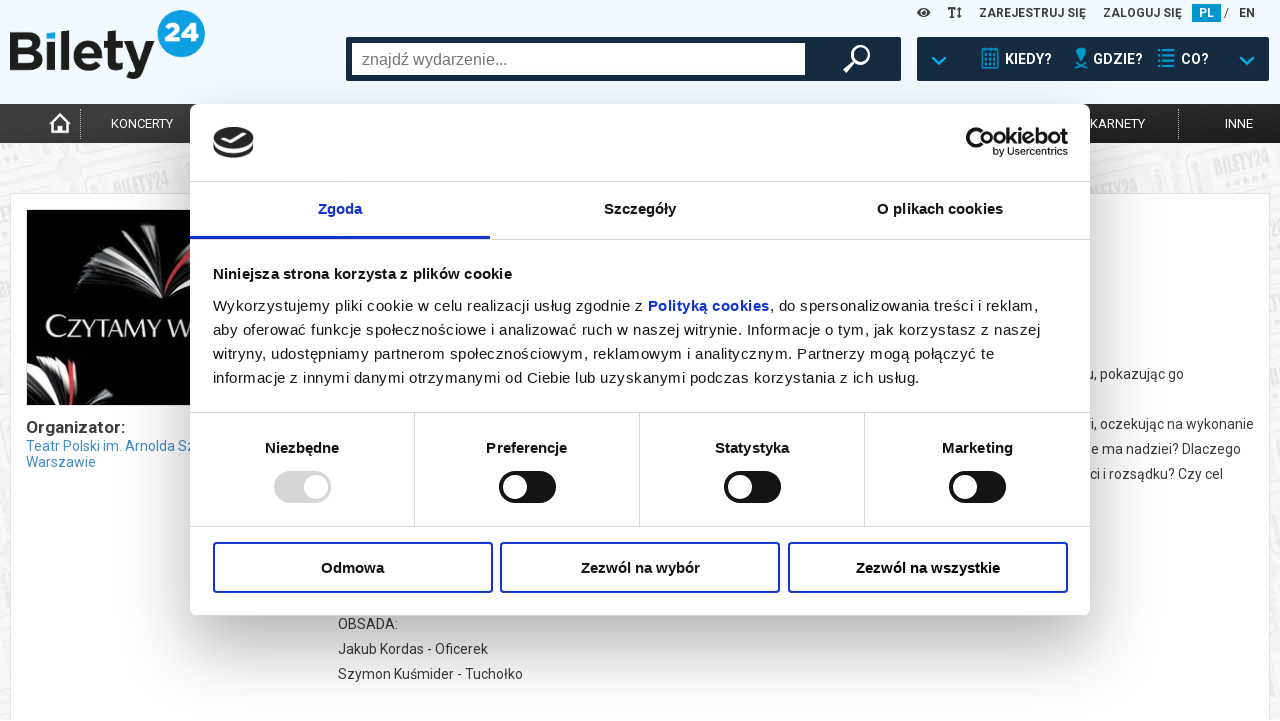

--- FILE ---
content_type: text/html; charset=UTF-8
request_url: https://www.bilety24.pl/teatr/195-czytamy-w-polskim-dwie-glowy-ptaka-82805?id=442065
body_size: 29686
content:
<!DOCTYPE html>
<html lang="pl">
<head >
    <title>Bilety24 – CZYTAMY W POLSKIM: Dwie głowy ptaka, Warszawa</title>
    <meta name="keywords" />
<meta name="description" content="CZYTAMY W POLSKIM: Dwie głowy ptaka, Warszawa, 12.01.2023 19:00. Kup bilety w serwisie B24" />
<meta name="robots" content="index, follow" />
<meta charset="UTF-8" />
<meta property="og:title" content="Bilety24 &ndash; CZYTAMY W POLSKIM: Dwie głowy ptaka, Warszawa" />
<meta property="og:description" content="CZYTAMY W POLSKIM: Dwie głowy ptaka, Warszawa, 12.01.2023 19:00. Kup bilety w serwisie B24" />
<meta property="og:image" content="https://image.bilety24.pl/original/dealer-default/195/czytamy-w-polskim.jpg" />

    
    

            <link rel="stylesheet" href="/build/app.44cba62c.css">
            
    <script>
        var WWW_LANGUAGE = 'pl';
    </script>
            <script src="/build/runtime.0d883029.js"></script><script src="/build/app.38806df2.js"></script>
    
    <meta name="viewport"
          content="width=device-width, height=device-height, initial-scale=1.0, user-scalable=0, minimum-scale=1.0, maximum-scale=1.0">
    <link rel="apple-touch-icon" sizes="180x180" href="/favicon/apple-touch-icon.png">
    <link rel="icon" type="image/png" sizes="32x32" href="/favicon/favicon-32x32.png">
    <link rel="icon" type="image/png" sizes="16x16" href="/favicon/favicon-16x16.png">
    <link rel="manifest" href="/favicon/site.webmanifest">
    <link rel="mask-icon" href="/favicon/safari-pinned-tab.svg" color="#5bbad5">
    <meta name="msapplication-TileColor" content="#da532c">
    <meta name="theme-color" content="#ffffff">

    <script>
        window.dataLayer = window.dataLayer || [];
    </script>
    <!-- Google Tag Manager -->
    <script>(function (w, d, s, l, i) {
            w[l] = w[l] || [];
            w[l].push(
                {'gtm.start': new Date().getTime(), event: 'gtm.js'}
            );
            var f = d.getElementsByTagName(s)[0],
                j = d.createElement(s), dl = l != 'dataLayer' ? '&l=' + l : '';
            j.async = true;
            j.src =
                'https://www.googletagmanager.com/gtm.js?id=' + i + dl;
            f.parentNode.insertBefore(j, f);
        })(window, document, 'script', 'dataLayer', 'GTM-K848LRD')
    </script>
    <!-- End Google Tag Manager -->

            <script>
            (function (w, i, d, g, e, t, s) {
                w[d] = w[d] || [];
                t = i.createElement(g);
                t.async = 1;
                t.src = e;
                s = i.getElementsByTagName(g)[0];
                s.parentNode.insertBefore(t, s);
            })(window, document, '_gscq', 'script', '//widgets.getsitecontrol.com/177548/script.js');
        </script>
    


    <script type="application/ld+json">{
    "@context": "https:\/\/schema.org",
    "@type": "Event",
    "name": "CZYTAMY W POLSKIM: Dwie g\u0142owy ptaka",
    "startDate": "2023-01-12T19:00:00+01:00",
    "endDate": "2023-01-12T19:00:00+01:00",
    "eventStatus": "https:\/\/schema.org\/EventScheduled",
    "image": [
        "https:\/\/image.bilety24.pl\/original\/dealer-default\/195\/czytamy-w-polskim.jpg"
    ],
    "description": "CZYTAMY W POLSKIM: Dwie g\u0142owy ptaka<br\/><br\/><strong>Inscenizowane czytanie w&nbsp;ramach obchod\u00f3w 160. rocznicy powstania styczniowego.<\/strong><br\/>Znakomity dramat historyczny W\u0142adys\u0142awa Terleckiego \u2013 \u201eDwie g\u0142owy ptaka\u201d wprowadz\u0105 nas w&nbsp;\u015bwiat narodowego mitu, pokazuj\u0105c go z&nbsp;perspektywy los\u00f3w jednostki.<br\/>Utw\u00f3r opowiada o&nbsp;Aleksandrze Waszkowskim, ostatnim naczelniku powstania styczniowego, kt\u00f3ry osadzony w&nbsp;Cytadeli, oczekuj\u0105c na&nbsp;wykonanie wyroku \u015bmierci, podejmuje wsp\u00f3\u0142prac\u0119 z&nbsp;carsk\u0105 ochran\u0105. Dlaczego to robi? Przecie\u017c nie&nbsp;dla uratowania \u017cycia, bo na&nbsp;to nie&nbsp;ma nadziei? Dlaczego cz\u0142owiek czynu porzuca ide\u0119 walki zbrojnej? Czy&nbsp;ch\u0119\u0107 ocalenia innych jest zdrad\u0105 idea\u0142\u00f3w, czy&nbsp;te\u017c wyrazem przezorno\u015bci i&nbsp;rozs\u0105dku? Czy&nbsp;cel mo\u017ce u\u015bwi\u0119ca\u0107 \u015brodki? Wydaje si\u0119, \u017ce&nbsp;znamy odpowiedzi na&nbsp;te pytania. A&nbsp;mo\u017ce jednak nie\u2026?<br\/>Scenariusz - Janusz Majcherek<br\/>Opieka artystyczna - Tomasz B\u0142asiak<br\/>Inspicjent\/ asystent - Mateusz Karo\u0144<br\/>Produkcja - Magda Raczy\u0144ska<br\/>OBSADA:<br\/>Jakub Kordas - Oficerek<br\/>Szymon Ku\u015bmider - Tucho\u0142ko<br\/>Dominik \u0141o\u015b - Lekarz<br\/>Antoni Ostrouch - Griszyn<br\/>Maksymilian Rogacki - Konsul<br\/>Krystian Modzelewski - Waszkowski<br\/>Tomasz B\u0142asiak - Rozwadowski<br\/>Przemys\u0142aw Wyszy\u0144ski - Wi\u0119zie\u0144 I<br\/>Micha\u0142 Kurek - Wi\u0119zie\u0144 II",
    "offers": {
        "@type": "Offer",
        "url": "https:\/\/www.bilety24.pl\/kup-bilet-na-195-czytamy-w-polskim-dwie-glowy-ptaka-82805",
        "availability": "https:\/\/schema.org\/SoldOut"
    },
    "organizer": {
        "@type": "Organization",
        "name": "Teatr Polski im. Arnolda Szyfmana w Warszawie",
        "url": "https:\/\/www.bilety24.pl\/organizator\/teatr-polski-im-arnolda-szyfmana-w-warszawie-195.html"
    },
    "eventAttendanceMode": "https:\/\/schema.org\/OfflineEventAttendanceMode",
    "location": {
        "@type": "Place",
        "name": "Teatr Polski im. Arnolda Szyfmana w Warszawie",
        "address": {
            "@type": "PostalAddress",
            "streetAddress": "Karasia 2",
            "addressLocality": "Warszawa",
            "postalCode": "00-327",
            "addressCountry": "PL"
        }
    }
}</script>
</head>
<body class="default">
<!-- Google Tag Manager (noscript) -->
<noscript>
    <iframe src="https://www.googletagmanager.com/ns.html?id=GTM-K848LRD" height="0" width="0" style="display:none;visibility:hidden"></iframe>
</noscript>
<!-- End Google Tag Manager (noscript) -->

<header>
    <div id="headb24">
        <div class="left show-xs">
            <img class="button opener" data-modal_mobile="mobile-dialog-content"
                 src="/images/mobile_kategoria.png" alt="menu"/>
                            <a href="/language/set/en" title="en">
                    <img class="button" src="/images/mobile_en.png" alt="en"/>
                </a>
                    </div>
        <div class="right show-xs">
            <img class="button opener search_button" data-modal_mobile_search="szukanie"
                 src="/images/mobile_szukaj.png" alt="szukaj"/>
                            <img class="button opener" data-modal_mobile="mobile-dialog-login"
                     src="/images/mobile_loguj.png" alt="zaloguj"/>
                    </div>
        <div class="language hide-xs">

            <div class="wcag-dropdown" data-type="contrast-type">
                <a href="javascript:1==1" class="wcag-dropdown-link">
                    <i class="fas fa-eye"></i>
                </a>
                <div class="wcag-dropdown-content">
                                            <a href="javascript:1==1" data-value="normal" style="background: white !important; color: rgb(0, 151, 207) !important;"><i class="fas fa-eye"></i></a>
                                            <a href="javascript:1==1" data-value="yb" style="background: yellow !important; color: black !important;"><i class="fas fa-eye"></i></a>
                                            <a href="javascript:1==1" data-value="by" style="background: black !important; color: yellow !important;"><i class="fas fa-eye"></i></a>
                                            <a href="javascript:1==1" data-value="wb" style="background: white !important; color: black !important;"><i class="fas fa-eye"></i></a>
                                            <a href="javascript:1==1" data-value="bw" style="background: black !important; color: white !important;"><i class="fas fa-eye"></i></a>
                                    </div>
            </div>

            <div class="wcag-dropdown" data-type="font-size-level">
                <a href="javascript:1==1" class="wcag-dropdown-link">
                    <i class="fas fa-text-height"></i>
                </a>
                <div class="wcag-dropdown-content">
                                    <a href="javascript:1==1" data-value="-3" style="font-size: 12px;"><i class="fas fa-text-height"></i></a>
                                    <a href="javascript:1==1" data-value="-2" style="font-size: 13px;"><i class="fas fa-text-height"></i></a>
                                    <a href="javascript:1==1" data-value="-1" style="font-size: 14.5px;"><i class="fas fa-text-height"></i></a>
                                    <a href="javascript:1==1" data-value="0" style="font-size: 16px;"><i class="fas fa-text-height"></i></a>
                                    <a href="javascript:1==1" data-value="1" style="font-size: 17.6px;"><i class="fas fa-text-height"></i></a>
                                    <a href="javascript:1==1" data-value="2" style="font-size: 19.36px;"><i class="fas fa-text-height"></i></a>
                                    <a href="javascript:1==1" data-value="3" style="font-size: 21.29px;"><i class="fas fa-text-height"></i></a>
                                </div>
            </div>
                            <a href="/user/register" title="ZAREJESTRUJ SIĘ">ZAREJESTRUJ SIĘ</a>
                <a href="/user/login" title="ZALOGUJ SIĘ">ZALOGUJ SIĘ</a>
                                        <a title="pl" href="/language/set/pl" class="active">PL</a>
                 /                             <a title="en" href="/language/set/en">EN</a>
                                    </div>
        <div class="logo"><a href="/" title="Strona główna">
                <img src="/images/bilety24_logo.png" alt="logo"/></a>
        </div>
                            <div id="szukanie">
        <div class="search_table hide-xs">
            <div class="hide-lg-or-smaller">
                <form method="get" action="/szukaj" id="search_form">
                <input type="text" id="search" name="search" autocomplete="off" class="search_field" />
                <div id="search_right">
                    <button type="submit" id="submit" name="submit" class="magnifier"> </button>
                </div>
                </form>
            </div>
            <a href="javascript:1==1" id="search_advanced" tabindex="0">
                <div class="search_arrow"></div>
                <div class="search_calendar"></div>
                <div class="search_text">KIEDY?</div>
                <div class="search_location"></div>
                <div class="search_text">GDZIE?</div>
                <div class="search_on"></div>
                <div class="search_text">CO?</div>
                <div class="search_arrow"></div>
            </a>
        </div>
        <div id="search_box">
            <div class="close-all-dialog show-xs"><img
                        src="/images/remove.png" alt="Zamknij"" /></div>
            <div class="search_arrow_up hide-xs"></div>
            <h5 class="no-b24 show-xs">Wybierz metodę wyszukiwania</h5>
            <div id="tabs">
                <ul>
                    <li><a href="#tabs-1" title="Kiedy? Gdzie? Co?">Kiedy? Gdzie? Co?</a></li>
                    <li><a href="#tabs-2" title="Szukaj po nazwie">Szukaj po nazwie</a></li>
                </ul>
                <div id="tabs-1">
                    <form method="get" action="/szukaj" id="search_advanced_form">
                    <div class="row col-centered">
                        <div class="col search_box_container">
                            <div class="row col-2 col-xs-1 calendar_search">
                                <div class="col colspan-xs-12">
                                    <h2 class="calendar">Kiedy?</h2>
                                    <div class="row col-1 col-xs-2">
                                        <div class="col">
                                            <label for="date_from">data od:</label>
                                            <input type="text" id="date_from" name="date_from" autocomplete="off" data-toggle="datepicker" value="28-01-2026" />                                        </div>
                                        <div class="col">
                                            <label class="hide-xs" for="date_to">data do:</label>
                                            <label class="mobile-label" for="date_to">do:</label>
                                            <input type="text" id="date_to" name="date_to" autocomplete="off" data-toggle="datepicker" />
                                        </div>
                                    </div>
                                </div>
                                <div class="col colspan-xs-12">
                                    <div class="col periods">
                                        <a href="javascript:1==1" id="search_today">DZISIAJ</a>
                                        <a href="javascript:1==1" id="search_tomorrow">JUTRO</a>
                                        <a href="javascript:1==1" id="search_weekend">WEEKEND</a>
                                        <a href="javascript:1==1" id="search_week">W TYM TYGODNIU</a>
                                        <a href="javascript:1==1" id="search_month">W TYM MIESIĄCU</a>
                                        <a href="javascript:1==1" id="search_next_month">W KOLEJNYM MIESIĄCU</a>
                                    </div>
                                </div>
                            </div>
                            <div class="row col-1">
                                <div class="col">
                                    <h2 class="location">Gdzie? </h2>
                                    <div class="search_additional_location">
                                        <select id="location" name="location"><option value="">wybierz</option>            <option value="Białystok">Białystok</option><option value="Gdańsk">Gdańsk</option><option value="Katowice">Katowice</option><option value="Łódź">Łódź</option><option value="Poznań">Poznań</option><option value="Warszawa">Warszawa</option><option value="Wrocław">Wrocław</option><option disabled="disabled">-------------------</option><option value="Baranów Sandomierski">Baranów Sandomierski</option><option value="Barlinek">Barlinek</option><option value="Biała Podlaska">Biała Podlaska</option><option value="Białystok">Białystok</option><option value="Bielsko-Biała">Bielsko-Biała</option><option value="Bogatynia">Bogatynia</option><option value="Bolesławiec">Bolesławiec</option><option value="Brusy">Brusy</option><option value="Brzeg Dolny">Brzeg Dolny</option><option value="Brzeszcze">Brzeszcze</option><option value="Brześć Kujawski">Brześć Kujawski</option><option value="Budzyń">Budzyń</option><option value="Buk">Buk</option><option value="Bychawa">Bychawa</option><option value="Bydgoszcz">Bydgoszcz</option><option value="Chodzież">Chodzież</option><option value="Chorzów">Chorzów</option><option value="Ciechanów">Ciechanów</option><option value="Cieszanów">Cieszanów</option><option value="Czarnków">Czarnków</option><option value="Czechowice-Dziedzice">Czechowice-Dziedzice</option><option value="Czempiń">Czempiń</option><option value="Częstochowa">Częstochowa</option><option value="Damasławek">Damasławek</option><option value="Dąbrowa Tarnowska">Dąbrowa Tarnowska</option><option value="Dębica">Dębica</option><option value="Elbląg">Elbląg</option><option value="Ełk">Ełk</option><option value="Gdańsk">Gdańsk</option><option value="Gdynia">Gdynia</option><option value="Gliwice">Gliwice</option><option value="Gniezno">Gniezno</option><option value="Gołdap">Gołdap</option><option value="Gorlice">Gorlice</option><option value="Gorzów Wielkopolski">Gorzów Wielkopolski</option><option value="Gostyń">Gostyń</option><option value="Grodzisk Mazowiecki">Grodzisk Mazowiecki</option><option value="Grodzisk Wielkopolski">Grodzisk Wielkopolski</option><option value="Grudziądz">Grudziądz</option><option value="Grybów">Grybów</option><option value="Iłża">Iłża</option><option value="Inowrocław">Inowrocław</option><option value="Janowiec Wielkopolski">Janowiec Wielkopolski</option><option value="Jarocin">Jarocin</option><option value="Jasionka">Jasionka</option><option value="Jastarnia">Jastarnia</option><option value="Jelenia Góra">Jelenia Góra</option><option value="Jędrzejów">Jędrzejów</option><option value="Kalisz">Kalisz</option><option value="Kargowa">Kargowa</option><option value="Kartuzy">Kartuzy</option><option value="Katowice">Katowice</option><option value="Kielce">Kielce</option><option value="Kleszczewo">Kleszczewo</option><option value="Kluczbork">Kluczbork</option><option value="Koło">Koło</option><option value="Komorniki">Komorniki</option><option value="Konin">Konin</option><option value="Konstantynów Łódzki">Konstantynów Łódzki</option><option value="Kościan">Kościan</option><option value="Koziegłowy">Koziegłowy</option><option value="Kórnik">Kórnik</option><option value="Kraków">Kraków</option><option value="Krapkowice">Krapkowice</option><option value="Krasnystaw">Krasnystaw</option><option value="Kraśnik">Kraśnik</option><option value="Krobia">Krobia</option><option value="Krosno">Krosno</option><option value="Kutno">Kutno</option><option value="Legnica">Legnica</option><option value="Leszno">Leszno</option><option value="Limanowa">Limanowa</option><option value="Lisia Góra">Lisia Góra</option><option value="Lubaczów">Lubaczów</option><option value="Lubań">Lubań</option><option value="Lubartów">Lubartów</option><option value="Lubin">Lubin</option><option value="Lublin">Lublin</option><option value="Lusławice">Lusławice</option><option value="Łomża">Łomża</option><option value="Łowicz">Łowicz</option><option value="Łódź">Łódź</option><option value="Maków Mazowiecki">Maków Mazowiecki</option><option value="Marki">Marki</option><option value="Mieścisko">Mieścisko</option><option value="Międzychód">Międzychód</option><option value="Milicz">Milicz</option><option value="Mińsk Mazowiecki">Mińsk Mazowiecki</option><option value="Mogilno">Mogilno</option><option value="Mosina">Mosina</option><option value="Mszana Dolna">Mszana Dolna</option><option value="Niepołomice">Niepołomice</option><option value="Nowe Miasto Lubawskie">Nowe Miasto Lubawskie</option><option value="Nowy Sącz">Nowy Sącz</option><option value="Nowy Targ">Nowy Targ</option><option value="Nowy Tomyśl">Nowy Tomyśl</option><option value="Objezierze">Objezierze</option><option value="Oborniki">Oborniki</option><option value="Oborniki Śląskie">Oborniki Śląskie</option><option value="Oborniki Wlkp.">Oborniki Wlkp.</option><option value="Oleśnica">Oleśnica</option><option value="Olsztyn">Olsztyn</option><option value="Oława">Oława</option><option value="on-line">on-line</option><option value="Opalenica">Opalenica</option><option value="Opole">Opole</option><option value="Ostrołęka">Ostrołęka</option><option value="Ostromecko">Ostromecko</option><option value="Ostrowiec Świętokrzyski">Ostrowiec Świętokrzyski</option><option value="Ostrów Wielkopolski">Ostrów Wielkopolski</option><option value="Ostrzeszów">Ostrzeszów</option><option value="Otrębusy">Otrębusy</option><option value="Otwock">Otwock</option><option value="Pępowo">Pępowo</option><option value="Piaski">Piaski</option><option value="Piekary Śląskie">Piekary Śląskie</option><option value="Piła">Piła</option><option value="Pionki">Pionki</option><option value="Pleszew">Pleszew</option><option value="Płock">Płock</option><option value="Pobiedziska">Pobiedziska</option><option value="Polkowice">Polkowice</option><option value="Poniatowa">Poniatowa</option><option value="Powidz">Powidz</option><option value="Poznań">Poznań</option><option value="Pruszcz Gdański">Pruszcz Gdański</option><option value="Pruszków">Pruszków</option><option value="Przasnysz">Przasnysz</option><option value="Przemęt">Przemęt</option><option value="Pułtusk">Pułtusk</option><option value="Rabka Zdrój">Rabka Zdrój</option><option value="Racibórz">Racibórz</option><option value="Radomsko">Radomsko</option><option value="Radziejowice">Radziejowice</option><option value="Rogów">Rogów</option><option value="Ruda Śląska">Ruda Śląska</option><option value="Rypin">Rypin</option><option value="Rzeszów">Rzeszów</option><option value="Siedlce">Siedlce</option><option value="Skierniewice">Skierniewice</option><option value="Słubice">Słubice</option><option value="Słupca">Słupca</option><option value="Słupsk">Słupsk</option><option value="Sopot">Sopot</option><option value="Sosnowiec">Sosnowiec</option><option value="Stalowa Wola">Stalowa Wola</option><option value="Stęszew">Stęszew</option><option value="Strzelno">Strzelno</option><option value="Suchy Las">Suchy Las</option><option value="Suwałki">Suwałki</option><option value="Swarzędz">Swarzędz</option><option value="Szamotuły">Szamotuły</option><option value="Szydłowiec">Szydłowiec</option><option value="Śrem">Śrem</option><option value="Środa Wielkopolska">Środa Wielkopolska</option><option value="Tarnów">Tarnów</option><option value="Tczew">Tczew</option><option value="Toruń">Toruń</option><option value="Trzcianka">Trzcianka</option><option value="Trzebaw">Trzebaw</option><option value="Trzebnica">Trzebnica</option><option value="Tychy">Tychy</option><option value="Wałbrzych">Wałbrzych</option><option value="Wałcz">Wałcz</option><option value="Warszawa">Warszawa</option><option value="Wągrowiec">Wągrowiec</option><option value="Węgrów">Węgrów</option><option value="Wieleń">Wieleń</option><option value="Wielka Nieszawka">Wielka Nieszawka</option><option value="Wrocław">Wrocław</option><option value="Wronki">Wronki</option><option value="Września">Września</option><option value="Zabrze">Zabrze</option><option value="Zakopane">Zakopane</option><option value="Zamość">Zamość</option><option value="Zawiercie">Zawiercie</option><option value="Zielona Góra">Zielona Góra</option><option value="Złotów">Złotów</option><option value="Żary">Żary</option><option value="Żnin">Żnin</option><option value="Żywiec">Żywiec</option></select>
                                    </div>
                                    <select id="distance" name="distance"><option value="0">+0km</option><option value="5">+5km</option><option value="10">+10km</option><option value="15">+15km</option><option value="20" selected="selected">+20km</option><option value="30">+30km</option><option value="50">+50km</option><option value="75">+75km</option></select>
                                </div>
                            </div>
                            <div class="row col-1">
                                <div class="col">
                                    <h2 class="on">Co?</h2>
                                    <div id="category">
        <div class="row col-3 col-xs-2">                <div class="col"><input type="checkbox" id="category_0" name="category[]" value="koncert" /><label for="category_0">koncert</label></div>
                            <div class="col"><input type="checkbox" id="category_1" name="category[]" value="filharmonia" /><label for="category_1">filharmonia</label></div>
                            <div class="col"><input type="checkbox" id="category_2" name="category[]" value="online" /><label for="category_2">transmisja</label></div>
                            <div class="col"><input type="checkbox" id="category_3" name="category[]" value="kino" /><label for="category_3">kino</label></div>
                            <div class="col"><input type="checkbox" id="category_4" name="category[]" value="opera" /><label for="category_4">opera i balet</label></div>
                            <div class="col"><input type="checkbox" id="category_5" name="category[]" value="dzieci" /><label for="category_5">dla dzieci</label></div>
                            <div class="col"><input type="checkbox" id="category_6" name="category[]" value="teatr" /><label for="category_6">teatr</label></div>
                            <div class="col"><input type="checkbox" id="category_7" name="category[]" value="kabaret-i-stand-up" /><label for="category_7">kabaret i stand-up</label></div>
                            <div class="col"><input type="checkbox" id="category_8" name="category[]" value="inne" /><label for="category_8">inne</label></div>
            </div>
    </div>
                                </div>
                            </div>
                        </div>
                    </div>
                    <button type="submit" id="submit" name="submit" class="magnifier">szukaj wydarzeń</button>
                    </form>
                </div>
                <div id="tabs-2">
                    <div class="row col-centered">
                        <div class="col search_box_container">
                            <h2 class="no-b24">Wpisz szukaną frazę</h2>
                            <div class="row col-1">
                                <div class="col search_mobile">
                                    <form method="get" action="/szukaj" id="search_form">
                                    <input type="text" id="search" name="search" autocomplete="off" class="search_field" placeholder="wpisz czego szukasz" />
                                </div>
                            </div>
                        </div>
                    </div>
                    <button type="submit" id="submit" name="submit" class="magnifier">szukaj wydarzeń</button>
                    </form>
                </div>
            </div>
        </div>
    </div>


        <div class="clear-fix"></div>
    </div>
    <div id="menu">
        <nav>
            <ul>
                <li class="hide-xs"><a href="/" title="Strona główna"
                                       class="icon "><img
                                src="/images/home-icon.png"
                                alt="Strona Główna"
                                width="auto" height="25px"></a></li>
                                    <li><a href="/koncert" title="koncerty"
                           class="">koncerty</a>
                    </li>
                    <li><a href="/kino" title="kino"
                           class="">kino</a>
                    </li>
                    <li><a href="/teatr" title="teatr"
                           class="active">teatr</a>
                    </li>
                    <li>
                        <a href="/filharmonia" title="filharmonia"
                           class="">filharmonia</a>
                    </li>
                    <li><a href="/opera" title="opera i balet"
                           class="">opera i balet</a>
                    </li>
                    <li class="show-more">
                        <a href="" title="pokaż więcej">...</a>
                    </li>
                    <li><a href="/kabaret-i-stand-up"
                           class="cabaret_and_stand_up " title="kabaret i<br>stand-up">kabaret i<br>stand-up</a>
                    </li>
                    <li><a href="/dzieci"
                           class="" title="dla dzieci">dla dzieci</a>
                    </li>
                    <li><a href="/online"
                           class="" title="online">online</a>
                    </li>
                    <li><a href="/karnety"
                           class="" title="karnety">karnety</a>
                    </li>
                    <li class="hide-xs"><a href="/inne"
                                           class="" title="inne">inne</a>
                    </li>
                            </ul>
        </nav>
    </div>
    <hr class="mobile-separator show-xs"/>
    <div id="mobile-dialog-content" class="mobile-dialog">
        <div class="close-all-dialog show-xs"><img
                    src="/images/remove.png" alt="Zamknij" /></div>
        <a href="/cms/kupujacy" title="Biuro Obsługi Klienta">Biuro Obsługi Klienta</a>
        <a href="/wydrukuj-bilety.html" title="Wyślij bilet ponownie">Wyślij bilet ponownie</a>
        <a href="/zmiany" title="Zmiany w wydarzeniach">Zmiany w wydarzeniach</a>

        <div class="wcag-dropdown" data-type="contrast-type">
            <a href="javascript:1==1" class="wcag-dropdown-link">
                <i class="fas fa-eye"></i>
            </a>
            <div class="wcag-dropdown-content">
                                    <a href="javascript:1==1" data-value="normal" style="background:  !important; color:  !important;"><i class="fas fa-eye"></i></a>
                                    <a href="javascript:1==1" data-value="yb" style="background: yellow !important; color: black !important;"><i class="fas fa-eye"></i></a>
                                    <a href="javascript:1==1" data-value="by" style="background: black !important; color: yellow !important;"><i class="fas fa-eye"></i></a>
                                    <a href="javascript:1==1" data-value="wb" style="background: white !important; color: black !important;"><i class="fas fa-eye"></i></a>
                                    <a href="javascript:1==1" data-value="bw" style="background: black !important; color: white !important;"><i class="fas fa-eye"></i></a>
                            </div>
            <div style="clear:both"></div>
        </div>

        <div class="wcag-dropdown" data-type="font-size-level">
            <a href="javascript:1==1" class="wcag-dropdown-link">
                <i class="fas fa-text-height"></i>
            </a>
            <div class="wcag-dropdown-content">
                                    <a href="javascript:1==1" data-value="-3" style="font-size: 12px;"><i class="fas fa-text-height"></i></a>
                                    <a href="javascript:1==1" data-value="-2" style="font-size: 13px;"><i class="fas fa-text-height"></i></a>
                                    <a href="javascript:1==1" data-value="-1" style="font-size: 14.5px;"><i class="fas fa-text-height"></i></a>
                                    <a href="javascript:1==1" data-value="0" style="font-size: 16px;"><i class="fas fa-text-height"></i></a>
                                    <a href="javascript:1==1" data-value="1" style="font-size: 17.6px;"><i class="fas fa-text-height"></i></a>
                                    <a href="javascript:1==1" data-value="2" style="font-size: 19.36px;"><i class="fas fa-text-height"></i></a>
                                    <a href="javascript:1==1" data-value="3" style="font-size: 21.29px;"><i class="fas fa-text-height"></i></a>
                            </div>
            <div style="clear:both"></div>
        </div>
        <div style="clear:both"></div>
    </div>
    <div id="mobile-dialog-login" class="mobile-dialog">
        <div class="close-all-dialog show-xs"><img
                    src="/images/remove.png" alt="Zamknij"/></div>
                    <a href="/user/login" title="ZALOGUJ SIĘ">ZALOGUJ SIĘ</a>
            <a href="/user/register" title="ZAREJESTRUJ SIĘ">ZAREJESTRUJ SIĘ</a>
            </div>
</header>
<script>
    var bannerSliderB24 = new LayoutElementsB24.slider();
    bannerSliderB24.menu_mobile();
</script>

<div style="clear:both;"></div>
<main>
    
        <section class="box-content repertoire-view">
        <div class="row col-8 col-xs-12 col-lg-12 col-md-12">
            <div class="col colspan-2 colspan-xs-12 colspan-lg-4 colspan-md-6">
                <div class="row col-1">
                    <div class="col">
                        <a href="https://image.bilety24.pl/nf_repertoire_big/dealer-default/195/czytamy-w-polskim.jpg"
                           title="Spektakl: CZYTAMY W POLSKIM: Dwie głowy ptaka - 2023-01-12 19:00 - Warszawa"
                           data-lightbox="image"
                           class="image repertoire-image-box no-blur">
                            <img src="https://image.bilety24.pl/nf_repertoire_medium/dealer-default/195/czytamy-w-polskim.jpg"
                                 alt="Grafika reklamowa"/>
                        </a>
                        <div class="dealer hide-xs">
                                                            <div class="h3">Organizator:</div>
                                                                                        <a href="/organizator/teatr-polski-im-arnolda-szyfmana-w-warszawie-195.html"
                                   title="Organizator: Teatr Polski im. Arnolda Szyfmana w Warszawie">Teatr Polski im. Arnolda Szyfmana w Warszawie</a>
                                                    </div>
                        <div class="fb hide-xs">
                            <div class="fb-share-button" data-href="https://www.bilety24.pl/teatr/195-czytamy-w-polskim-dwie-glowy-ptaka-82805?id=442065"
     data-layout="button" data-size="small" style="float: left;"><a target="_blank" title="Udostępnij"
                                                                    href="https://www.facebook.com/sharer/sharer.php?u=https%3A%2F%2Fwww.bilety24.pl%2Fteatr%2F195-czytamy-w-polskim-dwie-glowy-ptaka-82805%3Fid%3D442065"
                                                                    class="fb-xfbml-parse-ignore">Udostępnij</a></div>
<div class="fb-like" data-href="https://www.facebook.com/bilety24/" data-width=""
     data-layout="button_count" data-action="like" data-size="small" data-share="false"
     style="float: left;"></div>                        </div>

                                            </div>
                </div>
            </div>

            <div class="col colspan-6 colspan-xs-12 colspan-lg-8">
                <div class="row col-1">
                    <div class="col">
                        <h1 class="no-b24 header-b24">CZYTAMY W POLSKIM: Dwie głowy ptaka</h1>
                        <div class="fb show-xs">
                            <div class="fb-share-button" data-href="https://www.bilety24.pl/teatr/195-czytamy-w-polskim-dwie-glowy-ptaka-82805?id=442065"
     data-layout="button" data-size="small" style="float: left;"><a target="_blank" title="Udostępnij"
                                                                    href="https://www.facebook.com/sharer/sharer.php?u=https%3A%2F%2Fwww.bilety24.pl%2Fteatr%2F195-czytamy-w-polskim-dwie-glowy-ptaka-82805%3Fid%3D442065"
                                                                    class="fb-xfbml-parse-ignore">Udostępnij</a></div>
<div class="fb-like" data-href="https://www.facebook.com/bilety24/" data-width=""
     data-layout="button_count" data-action="like" data-size="small" data-share="false"
     style="float: left;"></div>                        </div>
                        <div class="description">CZYTAMY W POLSKIM: Dwie głowy ptaka<br/><br/><strong>Inscenizowane czytanie w&nbsp;ramach obchodów 160. rocznicy powstania styczniowego.</strong><br/>Znakomity dramat historyczny Władysława Terleckiego – „Dwie głowy ptaka” wprowadzą nas w&nbsp;świat narodowego mitu, pokazując go z&nbsp;perspektywy losów jednostki.<br/>Utwór opowiada o&nbsp;Aleksandrze Waszkowskim, ostatnim naczelniku powstania styczniowego, który osadzony w&nbsp;Cytadeli, oczekując na&nbsp;wykonanie wyroku śmierci, podejmuje współpracę z&nbsp;carską ochraną. Dlaczego to robi? Przecież nie&nbsp;dla uratowania życia, bo na&nbsp;to nie&nbsp;ma nadziei? Dlaczego człowiek czynu porzuca ideę walki zbrojnej? Czy&nbsp;chęć ocalenia innych jest zdradą ideałów, czy&nbsp;też wyrazem przezorności i&nbsp;rozsądku? Czy&nbsp;cel może uświęcać środki? Wydaje się, że&nbsp;znamy odpowiedzi na&nbsp;te pytania. A&nbsp;może jednak nie…?<br/>Scenariusz - Janusz Majcherek<br/>Opieka artystyczna - Tomasz Błasiak<br/>Inspicjent/ asystent - Mateusz Karoń<br/>Produkcja - Magda Raczyńska<br/>OBSADA:<br/>Jakub Kordas - Oficerek<br/>Szymon Kuśmider - Tuchołko<br/>Dominik Łoś - Lekarz<br/>Antoni Ostrouch - Griszyn<br/>Maksymilian Rogacki - Konsul<br/>Krystian Modzelewski - Waszkowski<br/>Tomasz Błasiak - Rozwadowski<br/>Przemysław Wyszyński - Więzień I<br/>Michał Kurek - Więzień II<p><em>*******</em></p>
<p><em>Bezpieczne zakupy w Bilety24. W przypadku odwołania wydarzenia, gwarantujemy automatyczny zwrot środk&oacute;w potwierdzony komunikatem wysyłanym na adres e-mail, podany podczas zakupu.</em></p></div>
                        <div class="zobaczwiecej2">
                            <a href="" class="show-more show-more-description"
                               title="czytaj więcej o wydarzeniu/zwiń"
                               data-text-show="czytaj więcej o wydarzeniu"
                               data-text-hide="zwiń">czytaj więcej o wydarzeniu</a>
                        </div>
                        <script>
                            new LayoutElementsB24.descriptionShowMoreB24('.repertoire-view .description', '.repertoire-view .show-more-description');
                        </script>
                    </div>
                </div>
            </div>
        </div>



            </section>

    <section class="box-content-base repertoire-view buy-lists">
        <div class="buy-lists-elements repertoire-list-mobile">
            
                        
    
<div class="hide-xs-or-smaller">
    <hr class="show-xs">
    <div class="row col-8 active col-xs-12 col-md-8">
        <div class="colspan-2 col city colspan-xs-12 colspan-md-2">
            <p>Warszawa</p>
        </div>
        <div class="colspan-2 col date colspan-xs-12 colspan-md-3">
                            <p>
                    12.01.2023                    , g. 19:00
                                                                <span class="hide-md hide-sm"> (czwartek)</span>                </p>
                    </div>
        <div class="colspan-2 col place colspan-xs-12 hide-md hide-sm">
                            <p><a href="/obiekt/teatr-polski-im-arnolda-szyfmana-w-warszawie-40.html" title="Obiekt: Teatr Polski im. Arnolda Szyfmana w Warszawie">Teatr Polski im. Arnolda Szyfmana w Warszawie</a></p>
                    </div>

                    <div class="col colspan-xs-12 colspan-md-2">&nbsp;</div>
        
        <div class="col colspan-xs-12 buy">
                            <a href="#" class="kupinfo opener" title="Spektakl: CZYTAMY W POLSKIM: Dwie głowy ptaka - 2023-01-12 19:00 - Warszawa"
                   data-modal="repertoire_info_modal_442065">info</a>
                <div id="repertoire_info_modal_442065" style="display: none">
    <div class="h2 no-b24">CZYTAMY W POLSKIM: Dwie głowy ptaka</div>
    <div class="h5">Data i miejsce wydarzenia: <br>12.01.2023 19:00, Warszawa</div>
    <div id="oknotresc">Sprzedaż online została zakończona. Zapraszamy do kasy Teatru lub sprawdzenia online innych terminów.
    </div>
    <button class="close_dialog button_dialog" type="submit">zamknij</button>
</div>                    </div>
    </div>
</div>
<div class="show-xs-or-smaller">
            
                        
    
<div class="item row col-10 col-xs-1">
        <div class="col colspan-6 colspan-xs-1">
        <div class="info">
            <div class="h3">
                                    Bilety na termin:<br/>

                                                                        12.01.2023                            , g. 19:00                             (czwartek)                                            
                            </div>
            <ul>
                                    <li class="date">
                                                                                    12.01.2023                                , g. 19:00                                                    
                    </li>
                                <li class="city">Warszawa</li>

                <li class="place hide-xs">
                                            <a href="/obiekt/teatr-polski-im-arnolda-szyfmana-w-warszawie-40.html" title="Obiekt: Teatr Polski im. Arnolda Szyfmana w Warszawie">Teatr Polski im. Arnolda Szyfmana w Warszawie</a>
                                    </li>
                <li class="place show-xs">
                                            <a href="/obiekt/teatr-polski-im-arnolda-szyfmana-w-warszawie-40.html" title="Obiekt: Teatr Polski im. Arnolda Szyfmana w Warszawie">Teatr Polski im. Arnolda Szyfmana...</a>
                                    </li>
                            </ul>

            <div class="show-xs-or-smaller mobile-price-and-buy">
                <div class="row col-1">
                    <div class="col info">
                                            </div>
                </div>
            </div>

            <div class="description hide-xs-or-smaller">CZYTAMY W POLSKIM: Dwie głowy ptaka  Inscenizowane czytanie w&nbsp;ramach obchodów 160. rocznicy powstania styczniowego. Znakomity dramat historyczny Władysława Terleckiego – „Dwie głowy ptaka” wprowadzą nas w&nbsp;świat narodowego mitu, pokazując go z&nbsp;perspektywy losów jednostki. Utwór opowiada o&nbsp;Aleksandrze Waszkowskim, ostatnim naczelniku powstania styczniowego, który osadzony w&nbsp;Cytadeli, oczekując na&nbsp;wykonanie wyroku śmierci, podejmuje współpracę z&nbsp;carską ochraną. Dlaczego to robi? Przecież nie&nbsp;dla uratowania życia, bo na&nbsp;to nie&nbsp;ma nadziei? Dlaczego człowiek czynu porzuca ideę walki zbrojnej? Czy&nbsp;chęć ocalenia innych jest zdradą ideałów, czy&nbsp;też wyrazem przezorności i&nbsp;rozsądku? Czy&nbsp;cel...</div>
        </div>
        <div class="show-xs-or-smaller">
            <div class="row col-1">
                <div class="col">
                                            <a href="#" class="buy kupinfo opener" title="Spektakl: CZYTAMY W POLSKIM: Dwie głowy ptaka - 2023-01-12 19:00 - Warszawa"
                           data-modal="repertoire_info_modal_442065">info</a>
                        <div id="repertoire_info_modal_442065" style="display: none">
    <div class="h2 no-b24">CZYTAMY W POLSKIM: Dwie głowy ptaka</div>
    <div class="h5">Data i miejsce wydarzenia: <br>12.01.2023 19:00, Warszawa</div>
    <div id="oknotresc">Sprzedaż online została zakończona. Zapraszamy do kasy Teatru lub sprawdzenia online innych terminów.
    </div>
    <button class="close_dialog button_dialog" type="submit">zamknij</button>
</div>                                    </div>
            </div>
        </div>
    </div>

            <a href="#" class="buy buy-button-graphic show-more hide-xs-or-smaller kupinfo opener"
           title="Spektakl: CZYTAMY W POLSKIM: Dwie głowy ptaka - 2023-01-12 19:00 - Warszawa"
           data-modal="repertoire_info_modal_442065">info</a>
        <div id="repertoire_info_modal_442065" style="display: none">
    <div class="h2 no-b24">CZYTAMY W POLSKIM: Dwie głowy ptaka</div>
    <div class="h5">Data i miejsce wydarzenia: <br>12.01.2023 19:00, Warszawa</div>
    <div id="oknotresc">Sprzedaż online została zakończona. Zapraszamy do kasy Teatru lub sprawdzenia online innych terminów.
    </div>
    <button class="close_dialog button_dialog" type="submit">zamknij</button>
</div>    </div>
    </div>        </div>
            </section>

            
    
    
    
    
            <section class="box-content repertoire-view other hide-xs">
            <h2>Inne wydarzenia organizatora</h2>

            <div class="row col-5 more-repertoires-list col-lg-4">
                                            



<div class="col">
    <div class="k_polecane">
        <div class="k_obrazek_promowane blur-bg"
                 data-alt="Grafika reklamowa" style="background-image: url(https://image.bilety24.pl/nf_repertoire_medium_scale/dealer-default/195/bilety-24-v-2.jpg)">
        </div>

        <div class="k_opis_promowane">
            <div class="h3">Płomienie</div>
            <div class="h6">
                                                            29.01.2026,
                                                    Warszawa

            </div>
        </div>

        <a href="/teatr/195-plomienie-139940?id=827752" class="full-info" title="Spektakl: Płomienie - 2026-01-29 19:30 - Warszawa">
            <div class="k_obrazek_promowane">
                <span class="kategoria kategoria-spektakl">
                    SPEKTAKL
                </span>
            </div>

            <div class="k_opis_promowane">
                <div class="h3">Płomienie</div>
                <div class="h6">                                                    29.01.2026,
                                                                Warszawa</div>
            </div>
                            <span class="cenainfo">od 21,20 pln</span>
                    </a>

                    <a href="#" class="kupinfo opener"
               title="Spektakl: Płomienie - 2026-01-29 19:30 - Warszawa"
               data-modal="repertoire_info_modal_827752">info</a>
            <div id="repertoire_info_modal_827752" style="display: none">
    <div class="h2 no-b24">Płomienie</div>
    <div class="h5">Data i miejsce wydarzenia: <br>29.01.2026 19:30, Warszawa</div>
    <div id="oknotresc">Sprzedaż online została zakończona. Zapraszamy do kasy Teatru lub sprawdzenia online innych terminów.
    </div>
    <button class="close_dialog button_dialog" type="submit">zamknij</button>
</div>            </div>
</div>                                            



<div class="col">
    <div class="k_polecane">
        <div class="k_obrazek_promowane blur-bg"
                 data-alt="Grafika reklamowa" style="background-image: url(https://image.bilety24.pl/nf_repertoire_medium_scale/dealer-default/195/cygan-w-polskim.jpg)">
        </div>

        <div class="k_opis_promowane">
            <div class="h3">CYGAN W POLSKIM: Życie jest piosenką</div>
            <div class="h6">
                                                            30.01.2026,
                                                    Warszawa

            </div>
        </div>

        <a href="/teatr/195-cygan-w-polskim-zycie-jest-piosenka-11783?id=821070" class="full-info" title="Spektakl: CYGAN W POLSKIM: Życie jest piosenką - 2026-01-30 19:00 - Warszawa">
            <div class="k_obrazek_promowane">
                <span class="kategoria kategoria-spektakl">
                    SPEKTAKL
                </span>
            </div>

            <div class="k_opis_promowane">
                <div class="h3">CYGAN W POLSKIM: Życie jest piosenką</div>
                <div class="h6">                                                    30.01.2026,
                                                                Warszawa</div>
            </div>
                            <span class="cenainfo">od 74,20 pln</span>
                    </a>

                    <a href="/kup-bilet-na-195-cygan-w-polskim-zycie-jest-piosenka-11783?id=821070" class="kupinfo" data-id="821070" data-type="regular"
               data-title="CYGAN W POLSKIM: Życie jest piosenką"
               title="Kup bilet - Spektakl: CYGAN W POLSKIM: Życie jest piosenką - 2026-01-30 19:00 - Warszawa"
               data-category="Spektakl">kup bilet</a>
            </div>
</div>                                            



<div class="col">
    <div class="k_polecane">
        <div class="k_obrazek_promowane blur-bg"
                 data-alt="Grafika reklamowa" style="background-image: url(https://image.bilety24.pl/nf_repertoire_medium_scale/dealer-default/195/bilety-24-v-2.jpg)">
        </div>

        <div class="k_opis_promowane">
            <div class="h3">Płomienie</div>
            <div class="h6">
                                                            30.01.2026,
                                                    Warszawa

            </div>
        </div>

        <a href="/teatr/195-plomienie-139940?id=827754" class="full-info" title="Spektakl: Płomienie - 2026-01-30 19:30 - Warszawa">
            <div class="k_obrazek_promowane">
                <span class="kategoria kategoria-spektakl">
                    SPEKTAKL
                </span>
            </div>

            <div class="k_opis_promowane">
                <div class="h3">Płomienie</div>
                <div class="h6">                                                    30.01.2026,
                                                                Warszawa</div>
            </div>
                            <span class="cenainfo">od 21,20 pln</span>
                    </a>

                    <a href="#" class="kupinfo opener"
               title="Spektakl: Płomienie - 2026-01-30 19:30 - Warszawa"
               data-modal="repertoire_info_modal_827754">info</a>
            <div id="repertoire_info_modal_827754" style="display: none">
    <div class="h2 no-b24">Płomienie</div>
    <div class="h5">Data i miejsce wydarzenia: <br>30.01.2026 19:30, Warszawa</div>
    <div id="oknotresc">Sprzedaż online została zakończona. Zapraszamy do kasy Teatru lub sprawdzenia online innych terminów.
    </div>
    <button class="close_dialog button_dialog" type="submit">zamknij</button>
</div>            </div>
</div>                                            



<div class="col">
    <div class="k_polecane">
        <div class="k_obrazek_promowane blur-bg"
                 data-alt="Grafika reklamowa" style="background-image: url(https://image.bilety24.pl/nf_repertoire_medium_scale/dealer-default/195/cygan-w-polskim.jpg)">
        </div>

        <div class="k_opis_promowane">
            <div class="h3">CYGAN W POLSKIM: Życie jest piosenką</div>
            <div class="h6">
                                                            31.01.2026,
                                                    Warszawa

            </div>
        </div>

        <a href="/teatr/195-cygan-w-polskim-zycie-jest-piosenka-11783?id=821081" class="full-info" title="Spektakl: CYGAN W POLSKIM: Życie jest piosenką - 2026-01-31 19:00 - Warszawa">
            <div class="k_obrazek_promowane">
                <span class="kategoria kategoria-spektakl">
                    SPEKTAKL
                </span>
            </div>

            <div class="k_opis_promowane">
                <div class="h3">CYGAN W POLSKIM: Życie jest piosenką</div>
                <div class="h6">                                                    31.01.2026,
                                                                Warszawa</div>
            </div>
                            <span class="cenainfo">od 74,20 pln</span>
                    </a>

                    <a href="/kup-bilet-na-195-cygan-w-polskim-zycie-jest-piosenka-11783?id=821081" class="kupinfo" data-id="821081" data-type="regular"
               data-title="CYGAN W POLSKIM: Życie jest piosenką"
               title="Kup bilet - Spektakl: CYGAN W POLSKIM: Życie jest piosenką - 2026-01-31 19:00 - Warszawa"
               data-category="Spektakl">kup bilet</a>
            </div>
</div>                                            



<div class="col">
    <div class="k_polecane">
        <div class="k_obrazek_promowane blur-bg"
                 data-alt="Grafika reklamowa" style="background-image: url(https://image.bilety24.pl/nf_repertoire_medium_scale/dealer-default/195/bilety-24-v-2.jpg)">
        </div>

        <div class="k_opis_promowane">
            <div class="h3">Płomienie</div>
            <div class="h6">
                                                            31.01.2026,
                                                    Warszawa

            </div>
        </div>

        <a href="/teatr/195-plomienie-139940?id=827757" class="full-info" title="Spektakl: Płomienie - 2026-01-31 19:30 - Warszawa">
            <div class="k_obrazek_promowane">
                <span class="kategoria kategoria-spektakl">
                    SPEKTAKL
                </span>
            </div>

            <div class="k_opis_promowane">
                <div class="h3">Płomienie</div>
                <div class="h6">                                                    31.01.2026,
                                                                Warszawa</div>
            </div>
                            <span class="cenainfo">od 21,20 pln</span>
                    </a>

                    <a href="/kup-bilet-na-195-plomienie-139940?id=827757" class="kupinfo" data-id="827757" data-type="regular"
               data-title="Płomienie"
               title="Kup bilet - Spektakl: Płomienie - 2026-01-31 19:30 - Warszawa"
               data-category="Spektakl">kup bilet</a>
            </div>
</div>                                            



<div class="col">
    <div class="k_polecane">
        <div class="k_obrazek_promowane blur-bg"
                 data-alt="Grafika reklamowa" style="background-image: url(https://image.bilety24.pl/nf_repertoire_medium_scale/dealer-default/195/bilety-24-v-2.jpg)">
        </div>

        <div class="k_opis_promowane">
            <div class="h3">Płomienie</div>
            <div class="h6">
                                                            01.02.2026,
                                                    Warszawa

            </div>
        </div>

        <a href="/teatr/195-plomienie-139940?id=828200" class="full-info" title="Spektakl: Płomienie - 2026-02-01 18:00 - Warszawa">
            <div class="k_obrazek_promowane">
                <span class="kategoria kategoria-spektakl">
                    SPEKTAKL
                </span>
            </div>

            <div class="k_opis_promowane">
                <div class="h3">Płomienie</div>
                <div class="h6">                                                    01.02.2026,
                                                                Warszawa</div>
            </div>
                            <span class="cenainfo">od 21,20 pln</span>
                    </a>

                    <a href="#" class="kupinfo opener"
               title="Spektakl: Płomienie - 2026-02-01 18:00 - Warszawa"
               data-modal="repertoire_info_modal_828200">info</a>
            <div id="repertoire_info_modal_828200" style="display: none">
    <div class="h2 no-b24">Płomienie</div>
    <div class="h5">Data i miejsce wydarzenia: <br>01.02.2026 18:00, Warszawa</div>
    <div id="oknotresc">Sprzedaż online została zakończona. Zapraszamy do kasy Teatru lub sprawdzenia online innych terminów.
    </div>
    <button class="close_dialog button_dialog" type="submit">zamknij</button>
</div>            </div>
</div>                                            



<div class="col">
    <div class="k_polecane">
        <div class="k_obrazek_promowane blur-bg"
                 data-alt="Grafika reklamowa" style="background-image: url(https://image.bilety24.pl/nf_repertoire_medium_scale/dealer-default/195/bilety-24-v-2.jpg)">
        </div>

        <div class="k_opis_promowane">
            <div class="h3">Płomienie</div>
            <div class="h6">
                                                            03.02.2026,
                                                    Warszawa

            </div>
        </div>

        <a href="/teatr/195-plomienie-139940?id=828201" class="full-info" title="Spektakl: Płomienie - 2026-02-03 19:30 - Warszawa">
            <div class="k_obrazek_promowane">
                <span class="kategoria kategoria-spektakl">
                    SPEKTAKL
                </span>
            </div>

            <div class="k_opis_promowane">
                <div class="h3">Płomienie</div>
                <div class="h6">                                                    03.02.2026,
                                                                Warszawa</div>
            </div>
                            <span class="cenainfo">od 21,20 pln</span>
                    </a>

                    <a href="#" class="kupinfo opener"
               title="Spektakl: Płomienie - 2026-02-03 19:30 - Warszawa"
               data-modal="repertoire_info_modal_828201">info</a>
            <div id="repertoire_info_modal_828201" style="display: none">
    <div class="h2 no-b24">Płomienie</div>
    <div class="h5">Data i miejsce wydarzenia: <br>03.02.2026 19:30, Warszawa</div>
    <div id="oknotresc">Sprzedaż online została zakończona. Zapraszamy do kasy Teatru lub sprawdzenia online innych terminów.
    </div>
    <button class="close_dialog button_dialog" type="submit">zamknij</button>
</div>            </div>
</div>                                            



<div class="col">
    <div class="k_polecane">
        <div class="k_obrazek_promowane blur-bg"
                 data-alt="Grafika reklamowa" style="background-image: url(https://image.bilety24.pl/nf_repertoire_medium_scale/dealer-default/195/bilety-24-v-2.jpg)">
        </div>

        <div class="k_opis_promowane">
            <div class="h3">Płomienie</div>
            <div class="h6">
                                                            04.02.2026,
                                                    Warszawa

            </div>
        </div>

        <a href="/teatr/195-plomienie-139940?id=828202" class="full-info" title="Spektakl: Płomienie - 2026-02-04 12:00 - Warszawa">
            <div class="k_obrazek_promowane">
                <span class="kategoria kategoria-spektakl">
                    SPEKTAKL
                </span>
            </div>

            <div class="k_opis_promowane">
                <div class="h3">Płomienie</div>
                <div class="h6">                                                    04.02.2026,
                                                                Warszawa</div>
            </div>
                            <span class="cenainfo">od 21,20 pln</span>
                    </a>

                    <a href="/kup-bilet-na-195-plomienie-139940?id=828202" class="kupinfo" data-id="828202" data-type="regular"
               data-title="Płomienie"
               title="Kup bilet - Spektakl: Płomienie - 2026-02-04 12:00 - Warszawa"
               data-category="Spektakl">kup bilet</a>
            </div>
</div>                                            



<div class="col">
    <div class="k_polecane">
        <div class="k_obrazek_promowane blur-bg"
                 data-alt="Zdjęcie ze spektaklu Rękopis znaleziony w Saragossie." style="background-image: url(https://image.bilety24.pl/nf_repertoire_medium_scale/dealer-default/195/20240924-karolina-jozwiak-rekopis-znaleziony-w-saragossie-www-148.jpg)">
        </div>

        <div class="k_opis_promowane">
            <div class="h3">Rękopis znaleziony w Saragossie. Dziedzictwo Gomelezów</div>
            <div class="h6">
                                                            05.02.2026,
                                                    Warszawa

            </div>
        </div>

        <a href="/teatr/195-rekopis-znaleziony-w-saragossie-dziedzictwo-gomelezow-127322?id=828555" class="full-info" title="Spektakl: Rękopis znaleziony w Saragossie. Dziedzictwo Gomelezów - 2026-02-05 19:00 - Warszawa">
            <div class="k_obrazek_promowane">
                <span class="kategoria kategoria-spektakl">
                    SPEKTAKL
                </span>
            </div>

            <div class="k_opis_promowane">
                <div class="h3">Rękopis znaleziony w Saragossie. Dziedzictwo Gomelezów</div>
                <div class="h6">                                                    05.02.2026,
                                                                Warszawa</div>
            </div>
                            <span class="cenainfo">od 21,20 pln</span>
                    </a>

                    <a href="/kup-bilet-na-195-rekopis-znaleziony-w-saragossie-dziedzictwo-gomelezow-127322?id=828555" class="kupinfo" data-id="828555" data-type="regular"
               data-title="Rękopis znaleziony w Saragossie. Dziedzictwo Gomelezów"
               title="Kup bilet - Spektakl: Rękopis znaleziony w Saragossie. Dziedzictwo Gomelezów - 2026-02-05 19:00 - Warszawa"
               data-category="Spektakl">kup bilet</a>
            </div>
</div>                                            



<div class="col">
    <div class="k_polecane">
        <div class="k_obrazek_promowane blur-bg"
                 data-alt="Zdjęcie ze spektaklu Rękopis znaleziony w Saragossie." style="background-image: url(https://image.bilety24.pl/nf_repertoire_medium_scale/dealer-default/195/20240924-karolina-jozwiak-rekopis-znaleziony-w-saragossie-www-148.jpg)">
        </div>

        <div class="k_opis_promowane">
            <div class="h3">Rękopis znaleziony w Saragossie. Dziedzictwo Gomelezów</div>
            <div class="h6">
                                                            06.02.2026,
                                                    Warszawa

            </div>
        </div>

        <a href="/teatr/195-rekopis-znaleziony-w-saragossie-dziedzictwo-gomelezow-127322?id=828571" class="full-info" title="Spektakl: Rękopis znaleziony w Saragossie. Dziedzictwo Gomelezów - 2026-02-06 11:00 - Warszawa">
            <div class="k_obrazek_promowane">
                <span class="kategoria kategoria-spektakl">
                    SPEKTAKL
                </span>
            </div>

            <div class="k_opis_promowane">
                <div class="h3">Rękopis znaleziony w Saragossie. Dziedzictwo Gomelezów</div>
                <div class="h6">                                                    06.02.2026,
                                                                Warszawa</div>
            </div>
                            <span class="cenainfo">od 21,20 pln</span>
                    </a>

                    <a href="/kup-bilet-na-195-rekopis-znaleziony-w-saragossie-dziedzictwo-gomelezow-127322?id=828571" class="kupinfo" data-id="828571" data-type="regular"
               data-title="Rękopis znaleziony w Saragossie. Dziedzictwo Gomelezów"
               title="Kup bilet - Spektakl: Rękopis znaleziony w Saragossie. Dziedzictwo Gomelezów - 2026-02-06 11:00 - Warszawa"
               data-category="Spektakl">kup bilet</a>
            </div>
</div>                            </div>

                
            <ul class="paginator">
                            <li class="active">
                    <a href="/repertuar/dealer/195.html?page=1&amp;repertoireId=442065" title="strona  1">1</a>
                </li>
                            <li>
                    <a href="/repertuar/dealer/195.html?page=2&amp;repertoireId=442065" title="strona  2">2</a>
                </li>
                            <li>
                    <a href="/repertuar/dealer/195.html?page=3&amp;repertoireId=442065" title="strona  3">3</a>
                </li>
                            <li>
                    <a href="/repertuar/dealer/195.html?page=4&amp;repertoireId=442065" title="strona  4">4</a>
                </li>
                            <li>
                    <a href="/repertuar/dealer/195.html?page=5&amp;repertoireId=442065" title="strona  5">5</a>
                </li>
                            <li>
                    <a href="/repertuar/dealer/195.html?page=6&amp;repertoireId=442065" title="strona  6">6</a>
                </li>
                            <li>
                    <a href="/repertuar/dealer/195.html?page=7&amp;repertoireId=442065" title="strona  7">7</a>
                </li>
                            <li>
                    <a href="/repertuar/dealer/195.html?page=8&amp;repertoireId=442065" title="strona  8">8</a>
                </li>
                            <li>
                    <a href="/repertuar/dealer/195.html?page=9&amp;repertoireId=442065" title="strona  9">9</a>
                </li>
                            <li>
                    <a href="/repertuar/dealer/195.html?page=10&amp;repertoireId=442065" title="strona  10">10</a>
                </li>
                            <li>
                    <a href="/repertuar/dealer/195.html?page=11&amp;repertoireId=442065" title="strona  11">11</a>
                </li>
                            <li>
                    <a href="/repertuar/dealer/195.html?page=12&amp;repertoireId=442065" title="strona  12">12</a>
                </li>
                    </ul>
    
            <script>
            new LayoutElementsB24.paginator('więcej', '.more-repertoires-list');
        </script>
            </section>
    
    
    
    <hr class="popular-separator hide-xs"/>
    <section class="box-content hide-xs">
        <h1>
            Inne wydarzenia w pobliżu        </h1>

        <div class="events-nearby">
                            
        

<div class="k_promowane">
    <div class="k_obrazek_promowane blur-bg"
         data-alt="Grafika reklamowa"
         style="background-image: url(https://image.bilety24.pl/nf_popular_scale/dealer-default/682/fb-wyd-elsner-wieniawski-stojowski.jpg)">
    </div>
    <div class="k_opis_promowane">
        <div class="h3">ELSNER – WIENIAWSKI – STOJOWSKI</div>
        <div class="h5 hide-xs">Organizatorem koncertu jest Polska Opera Królewska PROGRAM Józef Elsner (1769–1854) – Uwertura do opery Jagiełło w Tenczynie Henryk Wieniawski (1835–1880) – II Koncert skrzypcowy d-moll op. 22 Allegro moderato Romance: Andante ma non troppo Allegro con fuoco – Allegro moderato (alla Zingara) Zygmunt Stojowski (1970–1946) – Suita Es-dur na orkiestrę op. 9 Thème varié (Andante) Intermède polonais (Tempo...</div>
        <div class="h5 show-xs">Organizatorem koncertu jest Polska Opera Królewska PROGRAM Józef Elsner (1769–1854) – Uwertura do opery Jagiełło w Tenczynie Henryk Wieniawski (1835–1880)...</div>
        <div class="h6 show-xs mobile-info">
                                                06.02.2026,
                                        Warszawa
        </div>
    </div>

    <a href="/koncert/682-elsner-wieniawski-stojowski-143969?id=851287" class="full-info" title="Koncert: ELSNER – WIENIAWSKI – STOJOWSKI - 2026-02-06 19:00 - Warszawa">
        <div class="k_obrazek_promowane">
            <span class="kategoria kategoria-koncert">
                    KONCERT
                </span>
        </div>

        <div class="k_opis_promowane">
            <div class="h3">ELSNER – WIENIAWSKI – STOJOWSKI</div>
            <span class="icon">
                <img src="/images/kalendarz_white.png" title="" alt="kalendarz"/>
            </span>

                <span class="text">                                    06.02.2026
                            </span>

            <span class="icon">
                <img src="/images/lokalizacja_white.png" title="" alt="lokalizacja"/>
            </span>

            <span class="text">Warszawa</span>

                                <span class="icon">
                <img src="/images/cena_white.png" title="" alt="cena"/>
            </span>
                    <span class="text">od 40,00 pln</span>
                    </div>
    </a>
            <a href="/kup-bilet-na-682-elsner-wieniawski-stojowski-143969?id=851287" title="Kup bilet - Koncert: ELSNER – WIENIAWSKI – STOJOWSKI - 2026-02-06 19:00 - Warszawa" class="kupinfo" data-id="851287" data-title="ELSNER – WIENIAWSKI – STOJOWSKI" data-type="populars" data-category="Koncert">kup bilet</a>
    </div>                            
        

<div class="k_promowane">
    <div class="k_obrazek_promowane blur-bg"
         data-alt="Grafika reklamowa"
         style="background-image: url(https://image.bilety24.pl/nf_popular_scale/dealer-default/339/cwaniary-plakat.jpg)">
    </div>
    <div class="k_opis_promowane">
        <div class="h3">CWANIARY</div>
        <div class="h5 hide-xs">Sylwia Chutnik CWANIARY Reżyseria: Agnieszka Glińska Adaptacja: Marta Konarzewska, Agnieszka Glińska Scenografia i kostiumy: Monika Nyckowska Asystentka ds. scenografii i kostiumów: Małgorzata Domańska Kierownictwo muzyczne: Jan Emil Młynarski Aranżacje: Warszawskie Combo Taneczne Choreografia: Aneta Jankowska Przygotowanie wokalne: Aldona Krasucka Reżyseria światła i projekcje: Maciej Edelman Producent...</div>
        <div class="h5 show-xs">Sylwia Chutnik CWANIARY Reżyseria: Agnieszka Glińska Adaptacja: Marta Konarzewska, Agnieszka Glińska Scenografia i kostiumy: Monika Nyckowska Asystentka...</div>
        <div class="h6 show-xs mobile-info">
                                                30.01.2026,
                                        Warszawa
        </div>
    </div>

    <a href="/teatr/339-cwaniary-55841?id=826069" class="full-info" title="Spektakl: CWANIARY - 2026-01-30 19:00 - Warszawa">
        <div class="k_obrazek_promowane">
            <span class="kategoria kategoria-spektakl">
                    SPEKTAKL
                </span>
        </div>

        <div class="k_opis_promowane">
            <div class="h3">CWANIARY</div>
            <span class="icon">
                <img src="/images/kalendarz_white.png" title="" alt="kalendarz"/>
            </span>

                <span class="text">                                    30.01.2026
                            </span>

            <span class="icon">
                <img src="/images/lokalizacja_white.png" title="" alt="lokalizacja"/>
            </span>

            <span class="text">Warszawa</span>

                                <span class="icon">
                <img src="/images/cena_white.png" title="" alt="cena"/>
            </span>
                    <span class="text">od 77,00 pln</span>
                    </div>
    </a>
            <a href="/kup-bilet-na-339-cwaniary-55841?id=826069" title="Kup bilet - Spektakl: CWANIARY - 2026-01-30 19:00 - Warszawa" class="kupinfo" data-id="826069" data-title="CWANIARY" data-type="populars" data-category="Spektakl">kup bilet</a>
    </div>                            
        

<div class="k_promowane">
    <div class="k_obrazek_promowane blur-bg"
         data-alt="Grafika reklamowa"
         style="background-image: url(https://image.bilety24.pl/nf_popular_scale/dealer-default/388/19042026-1753277632.jpg)">
    </div>
    <div class="k_opis_promowane">
        <div class="h3">Popołudnie dla Małych Melomanów 19.04.2026 g. 14:00</div>
        <div class="h5 hide-xs">Sala Kameralna/ abonament Ps2/ dzieci starsze, 7-12 lat Wykonawcy: Elżbieta Sandel - skrzypce Weronika Kurpiel - skrzypce Mieszko Baszczak - altówka Adam Doniec - wiolonczela Sebastian Boguszewski - scenariusz i prowadzenie Czy brzmienie małych zespołów może wywołać wielkie emocje? Sprawdźmy to poznając wspólnie magię kameralistyki – intymnych brzmień, w których każdy dźwięk ma znaczenie. Jest ona...</div>
        <div class="h5 show-xs">Sala Kameralna/ abonament Ps2/ dzieci starsze, 7-12 lat Wykonawcy: Elżbieta Sandel - skrzypce Weronika Kurpiel - skrzypce Mieszko Baszczak - altówka Adam...</div>
        <div class="h6 show-xs mobile-info">
                                                19.04.2026,
                                        Warszawa
        </div>
    </div>

    <a href="/koncert/388-popoludnie-dla-malych-melomanow-19-04-2026-g-1400-133463?id=784434" class="full-info" title="Koncert: Popołudnie dla Małych Melomanów 19.04.2026 g. 14:00 - 2026-04-19 14:00 - Warszawa">
        <div class="k_obrazek_promowane">
            <span class="kategoria kategoria-koncert">
                    KONCERT
                </span>
        </div>

        <div class="k_opis_promowane">
            <div class="h3">Popołudnie dla Małych Melomanów 19.04.2026 g. 14:00</div>
            <span class="icon">
                <img src="/images/kalendarz_white.png" title="" alt="kalendarz"/>
            </span>

                <span class="text">                                    19.04.2026
                            </span>

            <span class="icon">
                <img src="/images/lokalizacja_white.png" title="" alt="lokalizacja"/>
            </span>

            <span class="text">Warszawa</span>

                                <span class="icon">
                <img src="/images/cena_white.png" title="" alt="cena"/>
            </span>
                    <span class="text">od 48,00 pln</span>
                    </div>
    </a>
            <a href="/kup-bilet-na-388-popoludnie-dla-malych-melomanow-19-04-2026-g-1400-133463?id=784434" title="Kup bilet - Koncert: Popołudnie dla Małych Melomanów 19.04.2026 g. 14:00 - 2026-04-19 14:00 - Warszawa" class="kupinfo" data-id="784434" data-title="Popołudnie dla Małych Melomanów 19.04.2026 g. 14:00" data-type="populars" data-category="Koncert">kup bilet</a>
    </div>                            
        

<div class="k_promowane">
    <div class="k_obrazek_promowane blur-bg"
         data-alt="Grafika reklamowa"
         style="background-image: url(https://image.bilety24.pl/nf_popular_scale/dealer-default/388/14032026.jpg)">
    </div>
    <div class="k_opis_promowane">
        <div class="h3">Koncert symfoniczny  14.03.2026 g.18:00</div>
        <div class="h5 hide-xs">Sala Koncertowa/ abonament D2, Z2 Wykonawcy: Orkiestra Filharmonii Narodowej Leonard Slatkin - dyrygent Program: Leonard Slatkin - Schubertiade: An Orchestral Fantasy [15'] Aaron Copland - Appalachian Spring [25'] przerwa [20'] Siergiej Rachmaninow - II Symfonia e-moll op. 27 [60'] Orkiestrowa fantazja Schubertiade Leonarda Slatkina, światowej sławy amerykańskiego dyrygenta oraz kompozytora, powstała...</div>
        <div class="h5 show-xs">Sala Koncertowa/ abonament D2, Z2 Wykonawcy: Orkiestra Filharmonii Narodowej Leonard Slatkin - dyrygent Program: Leonard Slatkin - Schubertiade: An Orchestral...</div>
        <div class="h6 show-xs mobile-info">
                                                14.03.2026,
                                        Warszawa
        </div>
    </div>

    <a href="/koncert/388-koncert-symfoniczny-14-03-2026-g-1800-132603?id=778548" class="full-info" title="Koncert: Koncert symfoniczny  14.03.2026 g.18:00 - 2026-03-14 18:00 - Warszawa">
        <div class="k_obrazek_promowane">
            <span class="kategoria kategoria-koncert">
                    KONCERT
                </span>
        </div>

        <div class="k_opis_promowane">
            <div class="h3">Koncert symfoniczny  14.03.2026 g.18:00</div>
            <span class="icon">
                <img src="/images/kalendarz_white.png" title="" alt="kalendarz"/>
            </span>

                <span class="text">                                    14.03.2026
                            </span>

            <span class="icon">
                <img src="/images/lokalizacja_white.png" title="" alt="lokalizacja"/>
            </span>

            <span class="text">Warszawa</span>

                                <span class="icon">
                <img src="/images/cena_white.png" title="" alt="cena"/>
            </span>
                    <span class="text">od 44,00 pln</span>
                    </div>
    </a>
            <a href="/kup-bilet-na-388-koncert-symfoniczny-14-03-2026-g-1800-132603?id=778548" title="Kup bilet - Koncert: Koncert symfoniczny  14.03.2026 g.18:00 - 2026-03-14 18:00 - Warszawa" class="kupinfo" data-id="778548" data-title="Koncert symfoniczny  14.03.2026 g.18:00" data-type="populars" data-category="Koncert">kup bilet</a>
    </div>                            
        

<div class="k_promowane">
    <div class="k_obrazek_promowane blur-bg"
         data-alt="Grafika reklamowa"
         style="background-image: url(https://image.bilety24.pl/nf_popular_scale/dealer-default/195/dom-otwarty-2024.jpg)">
    </div>
    <div class="k_opis_promowane">
        <div class="h3">Dom otwarty</div>
        <div class="h5 hide-xs">Państwo Żelscy, mieszczańska, urzędnicza rodzina, wiodąca nudny, ale spokojny żywot stosowny do swego charakteru i zasobności kieszeni, nagle postanawiają prowadzić dom otwarty. Pierwszym krokiem do nowego życia ma być „wieczór z tańcami”. Szczęśliwym trafem pan domu pracuje z Alfonsem Fikalskim, znanym aranżerem kuligów, pikników, teatrów amatorskich i bali, jednym słowem modnych rozrywek. Żelski...</div>
        <div class="h5 show-xs">Państwo Żelscy, mieszczańska, urzędnicza rodzina, wiodąca nudny, ale spokojny żywot stosowny do swego charakteru i zasobności kieszeni, nagle postanawiają...</div>
        <div class="h6 show-xs mobile-info">
                                                25.03.2026,
                                        Warszawa
        </div>
    </div>

    <a href="/teatr/195-dom-otwarty-97559?id=842319" class="full-info" title="Spektakl: Dom otwarty - 2026-03-25 12:00 - Warszawa">
        <div class="k_obrazek_promowane">
            <span class="kategoria kategoria-spektakl">
                    SPEKTAKL
                </span>
        </div>

        <div class="k_opis_promowane">
            <div class="h3">Dom otwarty</div>
            <span class="icon">
                <img src="/images/kalendarz_white.png" title="" alt="kalendarz"/>
            </span>

                <span class="text">                                    25.03.2026
                            </span>

            <span class="icon">
                <img src="/images/lokalizacja_white.png" title="" alt="lokalizacja"/>
            </span>

            <span class="text">Warszawa</span>

                                <span class="icon">
                <img src="/images/cena_white.png" title="" alt="cena"/>
            </span>
                    <span class="text">od 21,20 pln</span>
                    </div>
    </a>
            <a href="/kup-bilet-na-195-dom-otwarty-97559?id=842319" title="Kup bilet - Spektakl: Dom otwarty - 2026-03-25 12:00 - Warszawa" class="kupinfo" data-id="842319" data-title="Dom otwarty" data-type="populars" data-category="Spektakl">kup bilet</a>
    </div>                            
        

<div class="k_promowane">
    <div class="k_obrazek_promowane blur-bg"
         data-alt="Grafika reklamowa"
         style="background-image: url(https://image.bilety24.pl/nf_popular_scale/dealer-default/195/dom-otwarty-2024.jpg)">
    </div>
    <div class="k_opis_promowane">
        <div class="h3">Dom otwarty</div>
        <div class="h5 hide-xs">Państwo Żelscy, mieszczańska, urzędnicza rodzina, wiodąca nudny, ale spokojny żywot stosowny do swego charakteru i zasobności kieszeni, nagle postanawiają prowadzić dom otwarty. Pierwszym krokiem do nowego życia ma być „wieczór z tańcami”. Szczęśliwym trafem pan domu pracuje z Alfonsem Fikalskim, znanym aranżerem kuligów, pikników, teatrów amatorskich i bali, jednym słowem modnych rozrywek. Żelski...</div>
        <div class="h5 show-xs">Państwo Żelscy, mieszczańska, urzędnicza rodzina, wiodąca nudny, ale spokojny żywot stosowny do swego charakteru i zasobności kieszeni, nagle postanawiają...</div>
        <div class="h6 show-xs mobile-info">
                                                22.03.2026,
                                        Warszawa
        </div>
    </div>

    <a href="/teatr/195-dom-otwarty-97559?id=842299" class="full-info" title="Spektakl: Dom otwarty - 2026-03-22 17:00 - Warszawa">
        <div class="k_obrazek_promowane">
            <span class="kategoria kategoria-spektakl">
                    SPEKTAKL
                </span>
        </div>

        <div class="k_opis_promowane">
            <div class="h3">Dom otwarty</div>
            <span class="icon">
                <img src="/images/kalendarz_white.png" title="" alt="kalendarz"/>
            </span>

                <span class="text">                                    22.03.2026
                            </span>

            <span class="icon">
                <img src="/images/lokalizacja_white.png" title="" alt="lokalizacja"/>
            </span>

            <span class="text">Warszawa</span>

                                <span class="icon">
                <img src="/images/cena_white.png" title="" alt="cena"/>
            </span>
                    <span class="text">od 21,20 pln</span>
                    </div>
    </a>
            <a href="/kup-bilet-na-195-dom-otwarty-97559?id=842299" title="Kup bilet - Spektakl: Dom otwarty - 2026-03-22 17:00 - Warszawa" class="kupinfo" data-id="842299" data-title="Dom otwarty" data-type="populars" data-category="Spektakl">kup bilet</a>
    </div>                            
        

<div class="k_promowane">
    <div class="k_obrazek_promowane blur-bg"
         data-alt="Grafika reklamowa"
         style="background-image: url(https://image.bilety24.pl/nf_popular_scale/dealer-default/339/pan-hoho-plakat.jpg)">
    </div>
    <div class="k_opis_promowane">
        <div class="h3">PAN HOHO</div>
        <div class="h5 hide-xs">Reżyseria: Krzysztof Dracz Scenografia, kostiumy, reżyseria światła: Michał Dracz Producent wykonawcza: Magdalena Kłosińska Asystentka ds. scenografii i kostiumów: Małgorzata Domańska Obsada:Iwona Bielska, Pola Błasik, Krzysztof Dracz, Krzysztof Stelmaszyk Data premiery: 3 lutego 2022 Tytułowy bohater to człowiek bez właściwości, który czuje się lekceważony i wyśmiewany przez współlokatorów. Pewnego...</div>
        <div class="h5 show-xs">Reżyseria: Krzysztof Dracz Scenografia, kostiumy, reżyseria światła: Michał Dracz Producent wykonawcza: Magdalena Kłosińska Asystentka ds. scenografii...</div>
        <div class="h6 show-xs mobile-info">
                                                02.04.2026,
                                        Warszawa
        </div>
    </div>

    <a href="/teatr/339-pan-hoho-71711?id=867731" class="full-info" title="Spektakl: PAN HOHO - 2026-04-02 19:00 - Warszawa">
        <div class="k_obrazek_promowane">
            <span class="kategoria kategoria-spektakl">
                    SPEKTAKL
                </span>
        </div>

        <div class="k_opis_promowane">
            <div class="h3">PAN HOHO</div>
            <span class="icon">
                <img src="/images/kalendarz_white.png" title="" alt="kalendarz"/>
            </span>

                <span class="text">                                    02.04.2026
                            </span>

            <span class="icon">
                <img src="/images/lokalizacja_white.png" title="" alt="lokalizacja"/>
            </span>

            <span class="text">Warszawa</span>

                                <span class="icon">
                <img src="/images/cena_white.png" title="" alt="cena"/>
            </span>
                    <span class="text">od 77,00 pln</span>
                    </div>
    </a>
            <a href="/kup-bilet-na-339-pan-hoho-71711?id=867731" title="Kup bilet - Spektakl: PAN HOHO - 2026-04-02 19:00 - Warszawa" class="kupinfo" data-id="867731" data-title="PAN HOHO" data-type="populars" data-category="Spektakl">kup bilet</a>
    </div>                            
        

<div class="k_promowane">
    <div class="k_obrazek_promowane blur-bg"
         data-alt="Spektakl: CO PO GRACE? - 2026-03-19 19:00 - Warszawa"
         style="background-image: url(https://image.bilety24.pl/nf_popular_scale/dealer-default/339/teatr-polonia-och-teatr.jpg)">
    </div>
    <div class="k_opis_promowane">
        <div class="h3">CO PO GRACE?</div>
        <div class="h5 hide-xs">******* Bezpieczne zakupy w Bilety24. W przypadku odwołania wydarzenia, gwarantujemy automatyczny zwrot środk&oacute;w potwierdzony komunikatem wysyłanym na adres e-mail, podany podczas zakupu.</div>
        <div class="h5 show-xs">******* Bezpieczne zakupy w Bilety24. W przypadku odwołania wydarzenia, gwarantujemy automatyczny zwrot środk&oacute;w potwierdzony komunikatem wysyłanym...</div>
        <div class="h6 show-xs mobile-info">
                                                19.03.2026,
                                        Warszawa
        </div>
    </div>

    <a href="/teatr/339-co-po-grace-143122?id=845534" class="full-info" title="Spektakl: CO PO GRACE? - 2026-03-19 19:00 - Warszawa">
        <div class="k_obrazek_promowane">
            <span class="kategoria kategoria-spektakl">
                    SPEKTAKL
                </span>
        </div>

        <div class="k_opis_promowane">
            <div class="h3">CO PO GRACE?</div>
            <span class="icon">
                <img src="/images/kalendarz_white.png" title="" alt="kalendarz"/>
            </span>

                <span class="text">                                    19.03.2026
                            </span>

            <span class="icon">
                <img src="/images/lokalizacja_white.png" title="" alt="lokalizacja"/>
            </span>

            <span class="text">Warszawa</span>

                                <span class="icon">
                <img src="/images/cena_white.png" title="" alt="cena"/>
            </span>
                    <span class="text">od 77,00 pln</span>
                    </div>
    </a>
            <a href="/kup-bilet-na-339-co-po-grace-143122?id=845534" title="Kup bilet - Spektakl: CO PO GRACE? - 2026-03-19 19:00 - Warszawa" class="kupinfo" data-id="845534" data-title="CO PO GRACE?" data-type="populars" data-category="Spektakl">kup bilet</a>
    </div>                            
        

<div class="k_promowane">
    <div class="k_obrazek_promowane blur-bg"
         data-alt="Koncert: PIOSENKI, KTÓRE LUBIĘ - KONCERT MICHAŁA BAJORA - 2026-05-25 19:00 - Warszawa"
         style="background-image: url(https://image.bilety24.pl/nf_popular_scale/dealer-default/339/teatr-polonia-och-teatr.jpg)">
    </div>
    <div class="k_opis_promowane">
        <div class="h3">PIOSENKI, KTÓRE LUBIĘ - KONCERT MICHAŁA BAJORA</div>
        <div class="h5 hide-xs">******* Bezpieczne zakupy w Bilety24. W przypadku odwołania wydarzenia, gwarantujemy automatyczny zwrot środk&oacute;w potwierdzony komunikatem wysyłanym na adres e-mail, podany podczas zakupu.</div>
        <div class="h5 show-xs">******* Bezpieczne zakupy w Bilety24. W przypadku odwołania wydarzenia, gwarantujemy automatyczny zwrot środk&oacute;w potwierdzony komunikatem wysyłanym...</div>
        <div class="h6 show-xs mobile-info">
                                                25.05.2026,
                                        Warszawa
        </div>
    </div>

    <a href="/koncert/339-piosenki-ktore-lubie-koncert-michala-bajora-146299?id=871279" class="full-info" title="Koncert: PIOSENKI, KTÓRE LUBIĘ - KONCERT MICHAŁA BAJORA - 2026-05-25 19:00 - Warszawa">
        <div class="k_obrazek_promowane">
            <span class="kategoria kategoria-koncert">
                    KONCERT
                </span>
        </div>

        <div class="k_opis_promowane">
            <div class="h3">PIOSENKI, KTÓRE LUBIĘ - KONCERT MICHAŁA BAJORA</div>
            <span class="icon">
                <img src="/images/kalendarz_white.png" title="" alt="kalendarz"/>
            </span>

                <span class="text">                                    25.05.2026
                            </span>

            <span class="icon">
                <img src="/images/lokalizacja_white.png" title="" alt="lokalizacja"/>
            </span>

            <span class="text">Warszawa</span>

                                <span class="icon">
                <img src="/images/cena_white.png" title="" alt="cena"/>
            </span>
                    <span class="text">od 186,50 pln</span>
                    </div>
    </a>
            <a href="/kup-bilet-na-339-piosenki-ktore-lubie-koncert-michala-bajora-146299?id=871279" title="Kup bilet - Koncert: PIOSENKI, KTÓRE LUBIĘ - KONCERT MICHAŁA BAJORA - 2026-05-25 19:00 - Warszawa" class="kupinfo" data-id="871279" data-title="PIOSENKI, KTÓRE LUBIĘ - KONCERT MICHAŁA BAJORA" data-type="populars" data-category="Koncert">kup bilet</a>
    </div>                            
        

<div class="k_promowane">
    <div class="k_obrazek_promowane blur-bg"
         data-alt="Grafika reklamowa"
         style="background-image: url(https://image.bilety24.pl/nf_popular_scale/dealer-default/339/shirley_valentine.jpg)">
    </div>
    <div class="k_opis_promowane">
        <div class="h3">SHIRLEY VALENTINE</div>
        <div class="h5 hide-xs">Kultowy monodram, który wystawiany był już ponad 700 razy! Krystyna Janda jako znudzona i zmęczona życiem, zahukana kura domowa. Zmywając naczynia i gotując mężowi obiad Shirley Valentine zwierza się kuchennej ścianie ze swoich zmartwień. Kiedyś pełna marzeń (chciała być stewardesą!) i nadziei, dziś samotna i niezrealizowana gospodyni, której pewnego dnia nadarza się okazja, aby zacząć wszystko od...</div>
        <div class="h5 show-xs">Kultowy monodram, który wystawiany był już ponad 700 razy! Krystyna Janda jako znudzona i zmęczona życiem, zahukana kura domowa. Zmywając naczynia i gotując...</div>
        <div class="h6 show-xs mobile-info">
                                                21.04.2026,
                                        Warszawa
        </div>
    </div>

    <a href="/teatr/339-shirley-valentine-3021?id=872834" class="full-info" title="Spektakl: SHIRLEY VALENTINE - 2026-04-21 19:00 - Warszawa">
        <div class="k_obrazek_promowane">
            <span class="kategoria kategoria-spektakl">
                    SPEKTAKL
                </span>
        </div>

        <div class="k_opis_promowane">
            <div class="h3">SHIRLEY VALENTINE</div>
            <span class="icon">
                <img src="/images/kalendarz_white.png" title="" alt="kalendarz"/>
            </span>

                <span class="text">                                    21.04.2026
                            </span>

            <span class="icon">
                <img src="/images/lokalizacja_white.png" title="" alt="lokalizacja"/>
            </span>

            <span class="text">Warszawa</span>

                                <span class="icon">
                <img src="/images/cena_white.png" title="" alt="cena"/>
            </span>
                    <span class="text">od 95,00 pln</span>
                    </div>
    </a>
            <a href="/kup-bilet-na-339-shirley-valentine-3021?id=872834" title="Kup bilet - Spektakl: SHIRLEY VALENTINE - 2026-04-21 19:00 - Warszawa" class="kupinfo" data-id="872834" data-title="SHIRLEY VALENTINE" data-type="populars" data-category="Spektakl">kup bilet</a>
    </div>                            
        

<div class="k_promowane">
    <div class="k_obrazek_promowane blur-bg"
         data-alt="Grafika reklamowa"
         style="background-image: url(https://image.bilety24.pl/nf_popular_scale/dealer-default/388/17052026-1753274603.jpg)">
    </div>
    <div class="k_opis_promowane">
        <div class="h3">Popołudnie dla Małych Melomanów 17.05.2026 g. 14:00</div>
        <div class="h5 hide-xs">Sala Kameralna/ abonament Ps1/ dzieci starsze, 7-12 lat Wykonawcy: Małgorzata Nowak - taniec Bartłomiej Kamiński - taniec Łukasz Jankowski - flet Julia Łopuszyńska - harfa Stanisław Łopuszyński - fortepian, czelesta Katarzyna Podlasińska - scenariusz i prowadzenie Być może niektórzy z Was już poznali balety Piotra Czajkowskiego Jezioro łabędzie, Dziadka do orzechów i Śpiącą Królewnę? Tak? To znakomicie!...</div>
        <div class="h5 show-xs">Sala Kameralna/ abonament Ps1/ dzieci starsze, 7-12 lat Wykonawcy: Małgorzata Nowak - taniec Bartłomiej Kamiński - taniec Łukasz Jankowski - flet Julia...</div>
        <div class="h6 show-xs mobile-info">
                                                17.05.2026,
                                        Warszawa
        </div>
    </div>

    <a href="/koncert/388-popoludnie-dla-malych-melomanow-17-05-2026-g-1400-133364?id=783805" class="full-info" title="Koncert: Popołudnie dla Małych Melomanów 17.05.2026 g. 14:00 - 2026-05-17 14:00 - Warszawa">
        <div class="k_obrazek_promowane">
            <span class="kategoria kategoria-koncert">
                    KONCERT
                </span>
        </div>

        <div class="k_opis_promowane">
            <div class="h3">Popołudnie dla Małych Melomanów 17.05.2026 g. 14:00</div>
            <span class="icon">
                <img src="/images/kalendarz_white.png" title="" alt="kalendarz"/>
            </span>

                <span class="text">                                    17.05.2026
                            </span>

            <span class="icon">
                <img src="/images/lokalizacja_white.png" title="" alt="lokalizacja"/>
            </span>

            <span class="text">Warszawa</span>

                                <span class="icon">
                <img src="/images/cena_white.png" title="" alt="cena"/>
            </span>
                    <span class="text">od 48,00 pln</span>
                    </div>
    </a>
            <a href="/kup-bilet-na-388-popoludnie-dla-malych-melomanow-17-05-2026-g-1400-133364?id=783805" title="Kup bilet - Koncert: Popołudnie dla Małych Melomanów 17.05.2026 g. 14:00 - 2026-05-17 14:00 - Warszawa" class="kupinfo" data-id="783805" data-title="Popołudnie dla Małych Melomanów 17.05.2026 g. 14:00" data-type="populars" data-category="Koncert">kup bilet</a>
    </div>                            
        

<div class="k_promowane">
    <div class="k_obrazek_promowane blur-bg"
         data-alt="Grafika reklamowa"
         style="background-image: url(https://image.bilety24.pl/nf_popular_scale/dealer-default/195/w-drodze.jpg)">
    </div>
    <div class="k_opis_promowane">
        <div class="h3">GOŚCIE W POLSKIM: W drodze</div>
        <div class="h5 hide-xs">Autorski spektakl Wojciecha Czerwińskiego o miłości dwojga ludzi, który powstał z potrzeby mówienia o tym, co niewypowiedziane, ale odczuwalne. To co się dzieje pomiędzy nami, nie ma kształtu ani imienia. To przestrzeń zawieszona między spojrzeniem a milczeniem, między dotykiem a jego brakiem. To kosmos zbudowany z gestów i zawahań. Inspirowany wielką literaturą Shakespeare’a, Dostojewskiego oraz „Dybukiem”....</div>
        <div class="h5 show-xs">Autorski spektakl Wojciecha Czerwińskiego o miłości dwojga ludzi, który powstał z potrzeby mówienia o tym, co niewypowiedziane, ale odczuwalne. To co się...</div>
        <div class="h6 show-xs mobile-info">
                                                06.02.2026,
                                        Warszawa
        </div>
    </div>

    <a href="/teatr/195-goscie-w-polskim-w-drodze-140283?id=828629" class="full-info" title="Spektakl: GOŚCIE W POLSKIM: W drodze - 2026-02-06 19:30 - Warszawa">
        <div class="k_obrazek_promowane">
            <span class="kategoria kategoria-spektakl">
                    SPEKTAKL
                </span>
        </div>

        <div class="k_opis_promowane">
            <div class="h3">GOŚCIE W POLSKIM: W drodze</div>
            <span class="icon">
                <img src="/images/kalendarz_white.png" title="" alt="kalendarz"/>
            </span>

                <span class="text">                                    06.02.2026
                            </span>

            <span class="icon">
                <img src="/images/lokalizacja_white.png" title="" alt="lokalizacja"/>
            </span>

            <span class="text">Warszawa</span>

                                <span class="icon">
                <img src="/images/cena_white.png" title="" alt="cena"/>
            </span>
                    <span class="text">od 66,78 pln</span>
                    </div>
    </a>
            <a href="/kup-bilet-na-195-goscie-w-polskim-w-drodze-140283?id=828629" title="Kup bilet - Spektakl: GOŚCIE W POLSKIM: W drodze - 2026-02-06 19:30 - Warszawa" class="kupinfo" data-id="828629" data-title="GOŚCIE W POLSKIM: W drodze" data-type="populars" data-category="Spektakl">kup bilet</a>
    </div>                            
        

<div class="k_promowane">
    <div class="k_obrazek_promowane blur-bg"
         data-alt="Grafika reklamowa"
         style="background-image: url(https://image.bilety24.pl/nf_popular_scale/dealer-default/195/wisniowy-sad-2024.jpg)">
    </div>
    <div class="k_opis_promowane">
        <div class="h3">Wiśniowy sad</div>
        <div class="h5 hide-xs">„Wiśniowy sad” to jedna z najlepszych sztuk Czechowa. „Wiśniowy sad”, a nie „sad wiśniowy”, jak podkreślał autor, bardzo zadowolony z tej dyskretnej gry słów. Sad wiśniowy to część gospodarstwa zazwyczaj przynosząca dochód. Ale „wiśniowy sad” rodziny Raniewskich nie przynosi już zysków, zdziczał i rzadko rodzi owoce, których i tak nikt nie kupuje. Ten sad-symbol rośnie, by dawać właścicielom przekonanie,...</div>
        <div class="h5 show-xs">„Wiśniowy sad” to jedna z najlepszych sztuk Czechowa. „Wiśniowy sad”, a nie „sad wiśniowy”, jak podkreślał autor, bardzo zadowolony z tej dyskretnej gry...</div>
        <div class="h6 show-xs mobile-info">
                                                22.02.2026,
                                        Warszawa
        </div>
    </div>

    <a href="/teatr/195-wisniowy-sad-68410?id=828102" class="full-info" title="Spektakl: Wiśniowy sad - 2026-02-22 17:00 - Warszawa">
        <div class="k_obrazek_promowane">
            <span class="kategoria kategoria-spektakl">
                    SPEKTAKL
                </span>
        </div>

        <div class="k_opis_promowane">
            <div class="h3">Wiśniowy sad</div>
            <span class="icon">
                <img src="/images/kalendarz_white.png" title="" alt="kalendarz"/>
            </span>

                <span class="text">                                    22.02.2026
                            </span>

            <span class="icon">
                <img src="/images/lokalizacja_white.png" title="" alt="lokalizacja"/>
            </span>

            <span class="text">Warszawa</span>

                                <span class="icon">
                <img src="/images/cena_white.png" title="" alt="cena"/>
            </span>
                    <span class="text">od 21,20 pln</span>
                    </div>
    </a>
            <a href="/kup-bilet-na-195-wisniowy-sad-68410?id=828102" title="Kup bilet - Spektakl: Wiśniowy sad - 2026-02-22 17:00 - Warszawa" class="kupinfo" data-id="828102" data-title="Wiśniowy sad" data-type="populars" data-category="Spektakl">kup bilet</a>
    </div>                            
        

<div class="k_promowane">
    <div class="k_obrazek_promowane blur-bg"
         data-alt="Grafika reklamowa"
         style="background-image: url(https://image.bilety24.pl/nf_popular_scale/dealer-default/388/13022026-1757498310.jpg)">
    </div>
    <div class="k_opis_promowane">
        <div class="h3">Koncert symfoniczny 14.02.2026 godz. 18.00</div>
        <div class="h5 hide-xs">Sala Koncertowa/ abonament B2, Z2 Wykonawcy: Orkiestra Filharmonii Narodowej Chór Filharmonii Narodowej Chór Męski Opery i Filharmonii Podlaskiej w Białymstoku Chór Męski Filharmonii Łódzkiej im. Artura Rubinsteina Ingo Metzmacher - dyrygent Adam Kośmieja - fortepian Augustin Viard - fale Martenota Alexei Botnarciuc - bas Bartosz Michałowski - dyrektor Chóru FN Violetta Bielecka - kierownik Chóru OiFP...</div>
        <div class="h5 show-xs">Sala Koncertowa/ abonament B2, Z2 Wykonawcy: Orkiestra Filharmonii Narodowej Chór Filharmonii Narodowej Chór Męski Opery i Filharmonii Podlaskiej w Białymstoku...</div>
        <div class="h6 show-xs mobile-info">
                                                14.02.2026,
                                        Warszawa
        </div>
    </div>

    <a href="/koncert/388-koncert-symfoniczny-14-02-2026-godz-18-00-132842?id=780419" class="full-info" title="Koncert: Koncert symfoniczny 14.02.2026 godz. 18.00 - 2026-02-14 18:00 - Warszawa">
        <div class="k_obrazek_promowane">
            <span class="kategoria kategoria-koncert">
                    KONCERT
                </span>
        </div>

        <div class="k_opis_promowane">
            <div class="h3">Koncert symfoniczny 14.02.2026 godz. 18.00</div>
            <span class="icon">
                <img src="/images/kalendarz_white.png" title="" alt="kalendarz"/>
            </span>

                <span class="text">                                    14.02.2026
                            </span>

            <span class="icon">
                <img src="/images/lokalizacja_white.png" title="" alt="lokalizacja"/>
            </span>

            <span class="text">Warszawa</span>

                                <span class="icon">
                <img src="/images/cena_white.png" title="" alt="cena"/>
            </span>
                    <span class="text">od 52,00 pln</span>
                    </div>
    </a>
            <a href="/kup-bilet-na-388-koncert-symfoniczny-14-02-2026-godz-18-00-132842?id=780419" title="Kup bilet - Koncert: Koncert symfoniczny 14.02.2026 godz. 18.00 - 2026-02-14 18:00 - Warszawa" class="kupinfo" data-id="780419" data-title="Koncert symfoniczny 14.02.2026 godz. 18.00" data-type="populars" data-category="Koncert">kup bilet</a>
    </div>                            
        

<div class="k_promowane">
    <div class="k_obrazek_promowane blur-bg"
         data-alt="Spektakl: CO PO GRACE? - 2026-03-18 19:00 - Warszawa"
         style="background-image: url(https://image.bilety24.pl/nf_popular_scale/dealer-default/339/teatr-polonia-och-teatr.jpg)">
    </div>
    <div class="k_opis_promowane">
        <div class="h3">CO PO GRACE?</div>
        <div class="h5 hide-xs">******* Bezpieczne zakupy w Bilety24. W przypadku odwołania wydarzenia, gwarantujemy automatyczny zwrot środk&oacute;w potwierdzony komunikatem wysyłanym na adres e-mail, podany podczas zakupu.</div>
        <div class="h5 show-xs">******* Bezpieczne zakupy w Bilety24. W przypadku odwołania wydarzenia, gwarantujemy automatyczny zwrot środk&oacute;w potwierdzony komunikatem wysyłanym...</div>
        <div class="h6 show-xs mobile-info">
                                                18.03.2026,
                                        Warszawa
        </div>
    </div>

    <a href="/teatr/339-co-po-grace-143122?id=845532" class="full-info" title="Spektakl: CO PO GRACE? - 2026-03-18 19:00 - Warszawa">
        <div class="k_obrazek_promowane">
            <span class="kategoria kategoria-spektakl">
                    SPEKTAKL
                </span>
        </div>

        <div class="k_opis_promowane">
            <div class="h3">CO PO GRACE?</div>
            <span class="icon">
                <img src="/images/kalendarz_white.png" title="" alt="kalendarz"/>
            </span>

                <span class="text">                                    18.03.2026
                            </span>

            <span class="icon">
                <img src="/images/lokalizacja_white.png" title="" alt="lokalizacja"/>
            </span>

            <span class="text">Warszawa</span>

                                <span class="icon">
                <img src="/images/cena_white.png" title="" alt="cena"/>
            </span>
                    <span class="text">od 77,00 pln</span>
                    </div>
    </a>
            <a href="/kup-bilet-na-339-co-po-grace-143122?id=845532" title="Kup bilet - Spektakl: CO PO GRACE? - 2026-03-18 19:00 - Warszawa" class="kupinfo" data-id="845532" data-title="CO PO GRACE?" data-type="populars" data-category="Spektakl">kup bilet</a>
    </div>                            
        

<div class="k_promowane">
    <div class="k_obrazek_promowane blur-bg"
         data-alt="Grafika reklamowa"
         style="background-image: url(https://image.bilety24.pl/nf_popular_scale/dealer-default/195/prime-time-2024.jpg)">
    </div>
    <div class="k_opis_promowane">
        <div class="h3"> Prime Time</div>
        <div class="h5 hide-xs">„Prime time” to monodram inspirowany życiem korespondenta wojennego Waldemara Milewicza, który zginął w 2004 roku w Iraku. Nie jest to jednak spektakl biograficzny. To opowieść o rozprawie ze złem, człowieka, który bez wątpienia wiedział i widział dostatecznie dużo, by umieć każde zło rozpoznać i nazwać. I próbował to robić, aż do ostatniego dnia. Prime time to najlepszy czas antenowy, czas największej...</div>
        <div class="h5 show-xs">„Prime time” to monodram inspirowany życiem korespondenta wojennego Waldemara Milewicza, który zginął w 2004 roku w Iraku. Nie jest to jednak spektakl...</div>
        <div class="h6 show-xs mobile-info">
                                                26.02.2026,
                                        Warszawa
        </div>
    </div>

    <a href="/teatr/195-prime-time-100481?id=828205" class="full-info" title="Spektakl:  Prime Time - 2026-02-26 19:30 - Warszawa">
        <div class="k_obrazek_promowane">
            <span class="kategoria kategoria-spektakl">
                    SPEKTAKL
                </span>
        </div>

        <div class="k_opis_promowane">
            <div class="h3"> Prime Time</div>
            <span class="icon">
                <img src="/images/kalendarz_white.png" title="" alt="kalendarz"/>
            </span>

                <span class="text">                                    26.02.2026
                            </span>

            <span class="icon">
                <img src="/images/lokalizacja_white.png" title="" alt="lokalizacja"/>
            </span>

            <span class="text">Warszawa</span>

                                <span class="icon">
                <img src="/images/cena_white.png" title="" alt="cena"/>
            </span>
                    <span class="text">od 21,20 pln</span>
                    </div>
    </a>
            <a href="/kup-bilet-na-195-prime-time-100481?id=828205" title="Kup bilet - Spektakl:  Prime Time - 2026-02-26 19:30 - Warszawa" class="kupinfo" data-id="828205" data-title=" Prime Time" data-type="populars" data-category="Spektakl">kup bilet</a>
    </div>                            
        

<div class="k_promowane">
    <div class="k_obrazek_promowane blur-bg"
         data-alt="Grafika reklamowa"
         style="background-image: url(https://image.bilety24.pl/nf_popular_scale/dealer-default/195/bilety-24-v-2.jpg)">
    </div>
    <div class="k_opis_promowane">
        <div class="h3">Płomienie</div>
        <div class="h5 hide-xs">Pisarstwo Stanisława Brzozowskiego było dla mojego pokolenia lekturą formacyjną. We wczesnych spektaklach, mówiliśmy fragmentami z „Płomieni”, utożsamialiśmy się z myślą Brzozowskiego, z jego postawą buntu. Ten genialny myśliciel czytający w sześciu językach, zostawił nam ciągle bardzo nowoczesne refleksje na temat naszej polskości. Uczył nas, jak się wyzwolić: z polskości „zdziecinniałej”, z polskości...</div>
        <div class="h5 show-xs">Pisarstwo Stanisława Brzozowskiego było dla mojego pokolenia lekturą formacyjną. We wczesnych spektaklach, mówiliśmy fragmentami z „Płomieni”, utożsamialiśmy...</div>
        <div class="h6 show-xs mobile-info">
                                                11.03.2026,
                                        Warszawa
        </div>
    </div>

    <a href="/teatr/195-plomienie-139940?id=841690" class="full-info" title="Spektakl: Płomienie - 2026-03-11 12:00 - Warszawa">
        <div class="k_obrazek_promowane">
            <span class="kategoria kategoria-spektakl">
                    SPEKTAKL
                </span>
        </div>

        <div class="k_opis_promowane">
            <div class="h3">Płomienie</div>
            <span class="icon">
                <img src="/images/kalendarz_white.png" title="" alt="kalendarz"/>
            </span>

                <span class="text">                                    11.03.2026
                            </span>

            <span class="icon">
                <img src="/images/lokalizacja_white.png" title="" alt="lokalizacja"/>
            </span>

            <span class="text">Warszawa</span>

                                <span class="icon">
                <img src="/images/cena_white.png" title="" alt="cena"/>
            </span>
                    <span class="text">od 21,20 pln</span>
                    </div>
    </a>
            <a href="/kup-bilet-na-195-plomienie-139940?id=841690" title="Kup bilet - Spektakl: Płomienie - 2026-03-11 12:00 - Warszawa" class="kupinfo" data-id="841690" data-title="Płomienie" data-type="populars" data-category="Spektakl">kup bilet</a>
    </div>                            
        

<div class="k_promowane">
    <div class="k_obrazek_promowane blur-bg"
         data-alt="Grafika reklamowa"
         style="background-image: url(https://image.bilety24.pl/nf_popular_scale/dealer-default/339/polonia-seks-dla-opornych-internet-2048.jpg)">
    </div>
    <div class="k_opis_promowane">
        <div class="h3">SEKS DLA OPORNYCH&#039;</div>
        <div class="h5 hide-xs">Małżeństwo inteligentów z 30-letnim stażem wspólnego życia pragnie na nowo ożywić swój związek, obudzić dawne emocje. Wyjeżdżają na weekend do najmodniejszego hotelu. Zabierają ze sobą także praktyczny poradnik Seks dla opornych... Nowa wersja obsadowa jednego z największych komediowych hitów. Tym razem w małżeńską parę wcielają się Ilona Ostrowska i Mirosław Kropielnicki. Jak napisano w jednej z wielu...</div>
        <div class="h5 show-xs">Małżeństwo inteligentów z 30-letnim stażem wspólnego życia pragnie na nowo ożywić swój związek, obudzić dawne emocje. Wyjeżdżają na weekend do najmodniejszego...</div>
        <div class="h6 show-xs mobile-info">
                                                15.02.2026,
                                        Warszawa
        </div>
    </div>

    <a href="/teatr/339-seks-dla-opornych--3019?id=834765" class="full-info" title="Spektakl: SEKS DLA OPORNYCH&#039; - 2026-02-15 17:00 - Warszawa">
        <div class="k_obrazek_promowane">
            <span class="kategoria kategoria-spektakl">
                    SPEKTAKL
                </span>
        </div>

        <div class="k_opis_promowane">
            <div class="h3">SEKS DLA OPORNYCH&#039;</div>
            <span class="icon">
                <img src="/images/kalendarz_white.png" title="" alt="kalendarz"/>
            </span>

                <span class="text">                                    15.02.2026
                            </span>

            <span class="icon">
                <img src="/images/lokalizacja_white.png" title="" alt="lokalizacja"/>
            </span>

            <span class="text">Warszawa</span>

                                <span class="icon">
                <img src="/images/cena_white.png" title="" alt="cena"/>
            </span>
                    <span class="text">od 77,00 pln</span>
                    </div>
    </a>
            <a href="/kup-bilet-na-339-seks-dla-opornych--3019?id=834765" title="Kup bilet - Spektakl: SEKS DLA OPORNYCH&#039; - 2026-02-15 17:00 - Warszawa" class="kupinfo" data-id="834765" data-title="SEKS DLA OPORNYCH&#039;" data-type="populars" data-category="Spektakl">kup bilet</a>
    </div>                            
        

<div class="k_promowane">
    <div class="k_obrazek_promowane blur-bg"
         data-alt="Grafika reklamowa"
         style="background-image: url(https://image.bilety24.pl/nf_popular_scale/dealer-default/682/lancuch-xxiii-900x600-data-bilety-1768476455.png)">
    </div>
    <div class="k_opis_promowane">
        <div class="h3">Łańcuch XXIII: László Borbély</div>
        <div class="h5 hide-xs">ORGANIZATOR: Towarzystwo im. Witolda Lutosławskiego WSPÓŁORGANIZATOR: Program 2 Polskiego Radia Program recitalu ukazuje różnorodne oblicza muzyki węgierskiej XX i XXI wieku, prowadząc słuchacza od ekspresyjnej narracji kameralnej po wyrafinowany, nowoczesny język fortepianowy. Koncert otwiera II Kwartet smyczkowy op. 17 Béli Bartóka w transkrypcji Pétera Tornyaiego – dzieło o intensywnej dramaturgii...</div>
        <div class="h5 show-xs">ORGANIZATOR: Towarzystwo im. Witolda Lutosławskiego WSPÓŁORGANIZATOR: Program 2 Polskiego Radia Program recitalu ukazuje różnorodne oblicza muzyki węgierskiej...</div>
        <div class="h6 show-xs mobile-info">
                                                01.02.2026,
                                        Warszawa
        </div>
    </div>

    <a href="/koncert/682-lancuch-xxiii-l-aszlo-borb-ely-146549?id=868976" class="full-info" title="Koncert: Łańcuch XXIII: László Borbély - 2026-02-01 19:00 - Warszawa">
        <div class="k_obrazek_promowane">
            <span class="kategoria kategoria-koncert">
                    KONCERT
                </span>
        </div>

        <div class="k_opis_promowane">
            <div class="h3">Łańcuch XXIII: László Borbély</div>
            <span class="icon">
                <img src="/images/kalendarz_white.png" title="" alt="kalendarz"/>
            </span>

                <span class="text">                                    01.02.2026
                            </span>

            <span class="icon">
                <img src="/images/lokalizacja_white.png" title="" alt="lokalizacja"/>
            </span>

            <span class="text">Warszawa</span>

                                <span class="icon">
                <img src="/images/cena_white.png" title="" alt="cena"/>
            </span>
                    <span class="text">od 40,00 pln</span>
                    </div>
    </a>
            <a href="/kup-bilet-na-682-lancuch-xxiii-l-aszlo-borb-ely-146549?id=868976" title="Kup bilet - Koncert: Łańcuch XXIII: László Borbély - 2026-02-01 19:00 - Warszawa" class="kupinfo" data-id="868976" data-title="Łańcuch XXIII: László Borbély" data-type="populars" data-category="Koncert">kup bilet</a>
    </div>                            
        

<div class="k_promowane">
    <div class="k_obrazek_promowane blur-bg"
         data-alt="Grafika reklamowa"
         style="background-image: url(https://image.bilety24.pl/nf_popular_scale/dealer-default/339/polonia-my-way-internet-2-2048.jpg)">
    </div>
    <div class="k_opis_promowane">
        <div class="h3">MY WAY - monolog Krystyny Jandy</div>
        <div class="h5 hide-xs">******* Bezpieczne zakupy w Bilety24. W przypadku odwołania wydarzenia, gwarantujemy automatyczny zwrot środk&oacute;w potwierdzony komunikatem wysyłanym na adres e-mail, podany podczas zakupu.</div>
        <div class="h5 show-xs">******* Bezpieczne zakupy w Bilety24. W przypadku odwołania wydarzenia, gwarantujemy automatyczny zwrot środk&oacute;w potwierdzony komunikatem wysyłanym...</div>
        <div class="h6 show-xs mobile-info">
                                                13.04.2026,
                                        Warszawa
        </div>
    </div>

    <a href="/teatr/339-my-way-monolog-krystyny-jandy-80450?id=870735" class="full-info" title="Spektakl: MY WAY - monolog Krystyny Jandy - 2026-04-13 19:00 - Warszawa">
        <div class="k_obrazek_promowane">
            <span class="kategoria kategoria-spektakl">
                    SPEKTAKL
                </span>
        </div>

        <div class="k_opis_promowane">
            <div class="h3">MY WAY - monolog Krystyny Jandy</div>
            <span class="icon">
                <img src="/images/kalendarz_white.png" title="" alt="kalendarz"/>
            </span>

                <span class="text">                                    13.04.2026
                            </span>

            <span class="icon">
                <img src="/images/lokalizacja_white.png" title="" alt="lokalizacja"/>
            </span>

            <span class="text">Warszawa</span>

                                <span class="icon">
                <img src="/images/cena_white.png" title="" alt="cena"/>
            </span>
                    <span class="text">od 95,00 pln</span>
                    </div>
    </a>
            <a href="/kup-bilet-na-339-my-way-monolog-krystyny-jandy-80450?id=870735" title="Kup bilet - Spektakl: MY WAY - monolog Krystyny Jandy - 2026-04-13 19:00 - Warszawa" class="kupinfo" data-id="870735" data-title="MY WAY - monolog Krystyny Jandy" data-type="populars" data-category="Spektakl">kup bilet</a>
    </div>                            
        

<div class="k_promowane">
    <div class="k_obrazek_promowane blur-bg"
         data-alt="Grafika reklamowa"
         style="background-image: url(https://image.bilety24.pl/nf_popular_scale/dealer-default/195/czekoladki-dla-prezesa-nowy.jpg)">
    </div>
    <div class="k_opis_promowane">
        <div class="h3">Czekoladki dla Prezesa</div>
        <div class="h5 hide-xs">Któż z nas nie zna Prezesa? O Prezesie się mówi, Prezesa się cytuje, podgląda i podsłuchuje, Prezesowi się donosi, Prezesa się czci – jawnie i skrycie, Prezesowi się schlebia i zabiega o jego życzliwe spojrzenie. Prezes odciska na wszystkim i wszystkich swe piętno. I nikt nie jest w stanie się mu sprzeciwić. Bo Prezes to Prezes i ma zawsze rację… Sławomir Mrożek w cyklu opowiadań „Czekoladki dla prezesa”...</div>
        <div class="h5 show-xs">Któż z nas nie zna Prezesa? O Prezesie się mówi, Prezesa się cytuje, podgląda i podsłuchuje, Prezesowi się donosi, Prezesa się czci – jawnie i skrycie,...</div>
        <div class="h6 show-xs mobile-info">
                                                19.04.2026,
                                        Warszawa
        </div>
    </div>

    <a href="/teatr/195-czekoladki-dla-prezesa-77050?id=869504" class="full-info" title="Spektakl: Czekoladki dla Prezesa - 2026-04-19 18:00 - Warszawa">
        <div class="k_obrazek_promowane">
            <span class="kategoria kategoria-spektakl">
                    SPEKTAKL
                </span>
        </div>

        <div class="k_opis_promowane">
            <div class="h3">Czekoladki dla Prezesa</div>
            <span class="icon">
                <img src="/images/kalendarz_white.png" title="" alt="kalendarz"/>
            </span>

                <span class="text">                                    19.04.2026
                            </span>

            <span class="icon">
                <img src="/images/lokalizacja_white.png" title="" alt="lokalizacja"/>
            </span>

            <span class="text">Warszawa</span>

                                <span class="icon">
                <img src="/images/cena_white.png" title="" alt="cena"/>
            </span>
                    <span class="text">od 21,20 pln</span>
                    </div>
    </a>
            <a href="/kup-bilet-na-195-czekoladki-dla-prezesa-77050?id=869504" title="Kup bilet - Spektakl: Czekoladki dla Prezesa - 2026-04-19 18:00 - Warszawa" class="kupinfo" data-id="869504" data-title="Czekoladki dla Prezesa" data-type="populars" data-category="Spektakl">kup bilet</a>
    </div>                            
        

<div class="k_promowane">
    <div class="k_obrazek_promowane blur-bg"
         data-alt="Grafika reklamowa"
         style="background-image: url(https://image.bilety24.pl/nf_popular_scale/dealer-default/195/kochany-najukochanszy-2024.jpg)">
    </div>
    <div class="k_opis_promowane">
        <div class="h3">Kochany, najukochańszy...</div>
        <div class="h5 hide-xs">„Kochany, najukochańszy...” to opowieść „o tym, co najważniejsze” – o miłości bezgranicznej, bezwarunkowej, miłości czystej, choć zmysłowej, miłości nieoczekującej wzajemności. Miłości najcenniejszej do kogoś najdroższego, najukochańszego. Bohaterka spektaklu – Maria wprowadza widzów do intymnego świata dojrzałej kobiety, poszukującej prawdy o sobie, o swoich uczuciach i potrzebach. Opracowany przez...</div>
        <div class="h5 show-xs">„Kochany, najukochańszy...” to opowieść „o tym, co najważniejsze” – o miłości bezgranicznej, bezwarunkowej, miłości czystej, choć zmysłowej, miłości nieoczekującej...</div>
        <div class="h6 show-xs mobile-info">
                                                31.03.2026,
                                        Warszawa
        </div>
    </div>

    <a href="/teatr/195-kochany-najukochanszy--103600?id=842228" class="full-info" title="Spektakl: Kochany, najukochańszy... - 2026-03-31 19:30 - Warszawa">
        <div class="k_obrazek_promowane">
            <span class="kategoria kategoria-spektakl">
                    SPEKTAKL
                </span>
        </div>

        <div class="k_opis_promowane">
            <div class="h3">Kochany, najukochańszy...</div>
            <span class="icon">
                <img src="/images/kalendarz_white.png" title="" alt="kalendarz"/>
            </span>

                <span class="text">                                    31.03.2026
                            </span>

            <span class="icon">
                <img src="/images/lokalizacja_white.png" title="" alt="lokalizacja"/>
            </span>

            <span class="text">Warszawa</span>

                                <span class="icon">
                <img src="/images/cena_white.png" title="" alt="cena"/>
            </span>
                    <span class="text">od 68,90 pln</span>
                    </div>
    </a>
            <a href="/kup-bilet-na-195-kochany-najukochanszy--103600?id=842228" title="Kup bilet - Spektakl: Kochany, najukochańszy... - 2026-03-31 19:30 - Warszawa" class="kupinfo" data-id="842228" data-title="Kochany, najukochańszy..." data-type="populars" data-category="Spektakl">kup bilet</a>
    </div>                            
        

<div class="k_promowane">
    <div class="k_obrazek_promowane blur-bg"
         data-alt="Grafika reklamowa"
         style="background-image: url(https://image.bilety24.pl/nf_popular_scale/dealer-default/339/polonia-2-22-internet.jpg)">
    </div>
    <div class="k_opis_promowane">
        <div class="h3">2:22 (HISTORIA O DUCHACH)</div>
        <div class="h5 hide-xs">Reżyseria: Waldemar Śmigasiewicz Przekład: Małgorzata Semil Scenografia i kostiumy: Maciej Preyer Opracowanie muzyczne: Jakub Śmigasiewicz Asystentka scenografa i kostiumografa: Małgorzata Domańska Producentka wykonawcza: Magdalena Kłosińska Obsada:Maria Sobocińska, Agata Turkot, Michał Sitarski, Krzysztof Szczepaniak Kategoria: standard Data premiery: 09 września 2024 Frapująca sztuka „2:22” (HISTORIA...</div>
        <div class="h5 show-xs">Reżyseria: Waldemar Śmigasiewicz Przekład: Małgorzata Semil Scenografia i kostiumy: Maciej Preyer Opracowanie muzyczne: Jakub Śmigasiewicz Asystentka scenografa...</div>
        <div class="h6 show-xs mobile-info">
                                                17.02.2026,
                                        Warszawa
        </div>
    </div>

    <a href="/teatr/339-222-historia-o-duchach--108238?id=853546" class="full-info" title="Spektakl: 2:22 (HISTORIA O DUCHACH) - 2026-02-17 19:00 - Warszawa">
        <div class="k_obrazek_promowane">
            <span class="kategoria kategoria-spektakl">
                    SPEKTAKL
                </span>
        </div>

        <div class="k_opis_promowane">
            <div class="h3">2:22 (HISTORIA O DUCHACH)</div>
            <span class="icon">
                <img src="/images/kalendarz_white.png" title="" alt="kalendarz"/>
            </span>

                <span class="text">                                    17.02.2026
                            </span>

            <span class="icon">
                <img src="/images/lokalizacja_white.png" title="" alt="lokalizacja"/>
            </span>

            <span class="text">Warszawa</span>

                                <span class="icon">
                <img src="/images/cena_white.png" title="" alt="cena"/>
            </span>
                    <span class="text">od 77,00 pln</span>
                    </div>
    </a>
            <a href="/kup-bilet-na-339-222-historia-o-duchach--108238?id=853546" title="Kup bilet - Spektakl: 2:22 (HISTORIA O DUCHACH) - 2026-02-17 19:00 - Warszawa" class="kupinfo" data-id="853546" data-title="2:22 (HISTORIA O DUCHACH)" data-type="populars" data-category="Spektakl">kup bilet</a>
    </div>                            
        

<div class="k_promowane">
    <div class="k_obrazek_promowane blur-bg"
         data-alt="Grafika reklamowa"
         style="background-image: url(https://image.bilety24.pl/nf_popular_scale/dealer-default/1600/900x600zemstatwarze.jpg)">
    </div>
    <div class="k_opis_promowane">
        <div class="h3">Zemsta</div>
        <div class="h5 hide-xs">„Zemsta”, obok „Ślubów panieńskich” najsłynniejsza komedia Aleksandra Fredry, od niemal 200 lat żyje w świadomości wielu pokoleń Polaków. Krytycy pisali, że jest jakby „polonezem granym dźwiękiem słów” i wszyscy zgadzali się co do jednego – to najbardziej polska komedia Fredry. Sąsiedzki spór Cześnika i Rejenta staje się w niej podstawą do ukazania ludzkich przywar, wyśmiania małostkowości, ale i okazją...</div>
        <div class="h5 show-xs">„Zemsta”, obok „Ślubów panieńskich” najsłynniejsza komedia Aleksandra Fredry, od niemal 200 lat żyje w świadomości wielu pokoleń Polaków. Krytycy pisali,...</div>
        <div class="h6 show-xs mobile-info">
                                                03.03.2026,
                                        Warszawa
        </div>
    </div>

    <a href="/teatr/1600-zemsta-128896?id=872579" class="full-info" title="Spektakl: Zemsta - 2026-03-03 12:00 - Warszawa">
        <div class="k_obrazek_promowane">
            <span class="kategoria kategoria-spektakl">
                    SPEKTAKL
                </span>
        </div>

        <div class="k_opis_promowane">
            <div class="h3">Zemsta</div>
            <span class="icon">
                <img src="/images/kalendarz_white.png" title="" alt="kalendarz"/>
            </span>

                <span class="text">                                    03.03.2026
                            </span>

            <span class="icon">
                <img src="/images/lokalizacja_white.png" title="" alt="lokalizacja"/>
            </span>

            <span class="text">Warszawa</span>

                                <span class="icon">
                <img src="/images/cena_white.png" title="" alt="cena"/>
            </span>
                    <span class="text">od 52,50 pln</span>
                    </div>
    </a>
            <a href="/kup-bilet-na-1600-zemsta-128896?id=872579" title="Kup bilet - Spektakl: Zemsta - 2026-03-03 12:00 - Warszawa" class="kupinfo" data-id="872579" data-title="Zemsta" data-type="populars" data-category="Spektakl">kup bilet</a>
    </div>                            
        

<div class="k_promowane">
    <div class="k_obrazek_promowane blur-bg"
         data-alt="Grafika reklamowa"
         style="background-image: url(https://image.bilety24.pl/nf_popular_scale/dealer-default/388/281025-1759314052.jpg)">
    </div>
    <div class="k_opis_promowane">
        <div class="h3">Koncert kameralny 30.01.2026 godz. 19.30</div>
        <div class="h5 hide-xs">Sala Koncertowa / abonament K1 Wykonawcy: Vadim Gluzman - skrzypce Johannes Moser - wiolonczela Andrei Korobeinikov - fortepian Program: Franz Schubert - I Trio fortepianowe B-dur op. 99 D.898 [41'] ... przerwa [15'] Piotr Czajkowski - Trio fortepianowe a-moll À la mémoire d'un grand artiste op. 50 [46'] Trzech utytułowanych, cieszących się międzynarodową renomą muzyków kojarzonych jest głównie z repertuarem...</div>
        <div class="h5 show-xs">Sala Koncertowa / abonament K1 Wykonawcy: Vadim Gluzman - skrzypce Johannes Moser - wiolonczela Andrei Korobeinikov - fortepian Program: Franz Schubert...</div>
        <div class="h6 show-xs mobile-info">
                                                30.01.2026,
                                        Warszawa
        </div>
    </div>

    <a href="/koncert/388-koncert-kameralny-28-10-2025-godz-19-00-138822?id=821005" class="full-info" title="Koncert: Koncert kameralny 30.01.2026 godz. 19.30 - 2026-01-30 19:30 - Warszawa">
        <div class="k_obrazek_promowane">
            <span class="kategoria kategoria-koncert">
                    KONCERT
                </span>
        </div>

        <div class="k_opis_promowane">
            <div class="h3">Koncert kameralny 30.01.2026 godz. 19.30</div>
            <span class="icon">
                <img src="/images/kalendarz_white.png" title="" alt="kalendarz"/>
            </span>

                <span class="text">                                    30.01.2026
                            </span>

            <span class="icon">
                <img src="/images/lokalizacja_white.png" title="" alt="lokalizacja"/>
            </span>

            <span class="text">Warszawa</span>

                                <span class="icon">
                <img src="/images/cena_white.png" title="" alt="cena"/>
            </span>
                    <span class="text">od 57,50 pln</span>
                    </div>
    </a>
            <a href="/kup-bilet-na-388-koncert-kameralny-28-10-2025-godz-19-00-138822?id=821005" title="Kup bilet - Koncert: Koncert kameralny 30.01.2026 godz. 19.30 - 2026-01-30 19:30 - Warszawa" class="kupinfo" data-id="821005" data-title="Koncert kameralny 30.01.2026 godz. 19.30" data-type="populars" data-category="Koncert">kup bilet</a>
    </div>                            
        

<div class="k_promowane">
    <div class="k_obrazek_promowane blur-bg"
         data-alt="Grafika reklamowa"
         style="background-image: url(https://image.bilety24.pl/nf_popular_scale/dealer-default/195/dom-otwarty-2024.jpg)">
    </div>
    <div class="k_opis_promowane">
        <div class="h3">Dom otwarty</div>
        <div class="h5 hide-xs">Państwo Żelscy, mieszczańska, urzędnicza rodzina, wiodąca nudny, ale spokojny żywot stosowny do swego charakteru i zasobności kieszeni, nagle postanawiają prowadzić dom otwarty. Pierwszym krokiem do nowego życia ma być „wieczór z tańcami”. Szczęśliwym trafem pan domu pracuje z Alfonsem Fikalskim, znanym aranżerem kuligów, pikników, teatrów amatorskich i bali, jednym słowem modnych rozrywek. Żelski...</div>
        <div class="h5 show-xs">Państwo Żelscy, mieszczańska, urzędnicza rodzina, wiodąca nudny, ale spokojny żywot stosowny do swego charakteru i zasobności kieszeni, nagle postanawiają...</div>
        <div class="h6 show-xs mobile-info">
                                                14.02.2026,
                                        Warszawa
        </div>
    </div>

    <a href="/teatr/195-dom-otwarty-97559?id=828001" class="full-info" title="Spektakl: Dom otwarty - 2026-02-14 19:00 - Warszawa">
        <div class="k_obrazek_promowane">
            <span class="kategoria kategoria-spektakl">
                    SPEKTAKL
                </span>
        </div>

        <div class="k_opis_promowane">
            <div class="h3">Dom otwarty</div>
            <span class="icon">
                <img src="/images/kalendarz_white.png" title="" alt="kalendarz"/>
            </span>

                <span class="text">                                    14.02.2026
                            </span>

            <span class="icon">
                <img src="/images/lokalizacja_white.png" title="" alt="lokalizacja"/>
            </span>

            <span class="text">Warszawa</span>

                                <span class="icon">
                <img src="/images/cena_white.png" title="" alt="cena"/>
            </span>
                    <span class="text">od 21,20 pln</span>
                    </div>
    </a>
            <a href="/kup-bilet-na-195-dom-otwarty-97559?id=828001" title="Kup bilet - Spektakl: Dom otwarty - 2026-02-14 19:00 - Warszawa" class="kupinfo" data-id="828001" data-title="Dom otwarty" data-type="populars" data-category="Spektakl">kup bilet</a>
    </div>                            
        

<div class="k_promowane">
    <div class="k_obrazek_promowane blur-bg"
         data-alt="Grafika reklamowa"
         style="background-image: url(https://image.bilety24.pl/nf_popular_scale/dealer-default/195/tango-2024.jpg)">
    </div>
    <div class="k_opis_promowane">
        <div class="h3">Tango</div>
        <div class="h5 hide-xs">O czym jest „Tango”? O społeczeństwie. O teatrze i artystach. O wolności. O wartościach. O władzy. „Tango” to także opowieść o ludziach, którzy stoją za kształtem świata – porządkiem, chaosem, terrorem. U Mrożka to jedna, wybuchowa rodzina. Świat w mikroskali, uczucia w skali makro. Ktoś kogoś udaje, coś ukrywa, ktoś oszukuje, ktoś inny daje się oszukać, każdy o czymś marzy, czegoś się wstydzi, ktoś...</div>
        <div class="h5 show-xs">O czym jest „Tango”? O społeczeństwie. O teatrze i artystach. O wolności. O wartościach. O władzy. „Tango” to także opowieść o ludziach, którzy stoją za...</div>
        <div class="h6 show-xs mobile-info">
                                                20.03.2026,
                                        Warszawa
        </div>
    </div>

    <a href="/teatr/195-tango-81542?id=842327" class="full-info" title="Spektakl: Tango - 2026-03-20 12:00 - Warszawa">
        <div class="k_obrazek_promowane">
            <span class="kategoria kategoria-spektakl">
                    SPEKTAKL
                </span>
        </div>

        <div class="k_opis_promowane">
            <div class="h3">Tango</div>
            <span class="icon">
                <img src="/images/kalendarz_white.png" title="" alt="kalendarz"/>
            </span>

                <span class="text">                                    20.03.2026
                            </span>

            <span class="icon">
                <img src="/images/lokalizacja_white.png" title="" alt="lokalizacja"/>
            </span>

            <span class="text">Warszawa</span>

                                <span class="icon">
                <img src="/images/cena_white.png" title="" alt="cena"/>
            </span>
                    <span class="text">od 21,20 pln</span>
                    </div>
    </a>
            <a href="/kup-bilet-na-195-tango-81542?id=842327" title="Kup bilet - Spektakl: Tango - 2026-03-20 12:00 - Warszawa" class="kupinfo" data-id="842327" data-title="Tango" data-type="populars" data-category="Spektakl">kup bilet</a>
    </div>                            
        

<div class="k_promowane">
    <div class="k_obrazek_promowane blur-bg"
         data-alt="Grafika reklamowa"
         style="background-image: url(https://image.bilety24.pl/nf_popular_scale/dealer-default/388/12042026-1753341970.jpg)">
    </div>
    <div class="k_opis_promowane">
        <div class="h3">Poranny Koncert dla Dzieci 12.04.2026 g. 11.00</div>
        <div class="h5 hide-xs">Sala Koncertowa/ abonament Dm1/ dzieci młodsze, 3-6 lat Wykonawcy: CoronaQuintett: Weronika Skowronek-Starowicz - flet, flet piccolo Jakub Jackowski - obój Adam Eljasiński - klarnet Marcin Orliński - fagot Paweł Piętka - waltornia Agata Malcherek - głos FeNka Jan Jakubowski - aktor Adrianna Furmanik-Celejewska - scenariusz i prowadzenie Wszystkim dobrze wiadomo, że Lisek FeNek bardzo lubi poznawać...</div>
        <div class="h5 show-xs">Sala Koncertowa/ abonament Dm1/ dzieci młodsze, 3-6 lat Wykonawcy: CoronaQuintett: Weronika Skowronek-Starowicz - flet, flet piccolo Jakub Jackowski -...</div>
        <div class="h6 show-xs mobile-info">
                                                12.04.2026,
                                        Warszawa
        </div>
    </div>

    <a href="/koncert/388-poranny-koncert-dla-dzieci-12-04-2026-g-11-00-132894?id=780605" class="full-info" title="Koncert: Poranny Koncert dla Dzieci 12.04.2026 g. 11.00 - 2026-04-12 11:00 - Warszawa">
        <div class="k_obrazek_promowane">
            <span class="kategoria kategoria-koncert">
                    KONCERT
                </span>
        </div>

        <div class="k_opis_promowane">
            <div class="h3">Poranny Koncert dla Dzieci 12.04.2026 g. 11.00</div>
            <span class="icon">
                <img src="/images/kalendarz_white.png" title="" alt="kalendarz"/>
            </span>

                <span class="text">                                    12.04.2026
                            </span>

            <span class="icon">
                <img src="/images/lokalizacja_white.png" title="" alt="lokalizacja"/>
            </span>

            <span class="text">Warszawa</span>

                                <span class="icon">
                <img src="/images/cena_white.png" title="" alt="cena"/>
            </span>
                    <span class="text">od 43,00 pln</span>
                    </div>
    </a>
            <a href="/kup-bilet-na-388-poranny-koncert-dla-dzieci-12-04-2026-g-11-00-132894?id=780605" title="Kup bilet - Koncert: Poranny Koncert dla Dzieci 12.04.2026 g. 11.00 - 2026-04-12 11:00 - Warszawa" class="kupinfo" data-id="780605" data-title="Poranny Koncert dla Dzieci 12.04.2026 g. 11.00" data-type="populars" data-category="Koncert">kup bilet</a>
    </div>                            
        

<div class="k_promowane">
    <div class="k_obrazek_promowane blur-bg"
         data-alt="Spektakl: CO PO GRACE? - 2026-04-14 19:00 - Warszawa"
         style="background-image: url(https://image.bilety24.pl/nf_popular_scale/dealer-default/339/teatr-polonia-och-teatr.jpg)">
    </div>
    <div class="k_opis_promowane">
        <div class="h3">CO PO GRACE?</div>
        <div class="h5 hide-xs">******* Bezpieczne zakupy w Bilety24. W przypadku odwołania wydarzenia, gwarantujemy automatyczny zwrot środk&oacute;w potwierdzony komunikatem wysyłanym na adres e-mail, podany podczas zakupu.</div>
        <div class="h5 show-xs">******* Bezpieczne zakupy w Bilety24. W przypadku odwołania wydarzenia, gwarantujemy automatyczny zwrot środk&oacute;w potwierdzony komunikatem wysyłanym...</div>
        <div class="h6 show-xs mobile-info">
                                                14.04.2026,
                                        Warszawa
        </div>
    </div>

    <a href="/teatr/339-co-po-grace-143122?id=845536" class="full-info" title="Spektakl: CO PO GRACE? - 2026-04-14 19:00 - Warszawa">
        <div class="k_obrazek_promowane">
            <span class="kategoria kategoria-spektakl">
                    SPEKTAKL
                </span>
        </div>

        <div class="k_opis_promowane">
            <div class="h3">CO PO GRACE?</div>
            <span class="icon">
                <img src="/images/kalendarz_white.png" title="" alt="kalendarz"/>
            </span>

                <span class="text">                                    14.04.2026
                            </span>

            <span class="icon">
                <img src="/images/lokalizacja_white.png" title="" alt="lokalizacja"/>
            </span>

            <span class="text">Warszawa</span>

                                <span class="icon">
                <img src="/images/cena_white.png" title="" alt="cena"/>
            </span>
                    <span class="text">od 77,00 pln</span>
                    </div>
    </a>
            <a href="/kup-bilet-na-339-co-po-grace-143122?id=845536" title="Kup bilet - Spektakl: CO PO GRACE? - 2026-04-14 19:00 - Warszawa" class="kupinfo" data-id="845536" data-title="CO PO GRACE?" data-type="populars" data-category="Spektakl">kup bilet</a>
    </div>                            
        

<div class="k_promowane">
    <div class="k_obrazek_promowane blur-bg"
         data-alt="Grafika reklamowa"
         style="background-image: url(https://image.bilety24.pl/nf_popular_scale/dealer-default/195/czekoladki-dla-prezesa-nowy.jpg)">
    </div>
    <div class="k_opis_promowane">
        <div class="h3">Czekoladki dla Prezesa</div>
        <div class="h5 hide-xs">Któż z nas nie zna Prezesa? O Prezesie się mówi, Prezesa się cytuje, podgląda i podsłuchuje, Prezesowi się donosi, Prezesa się czci – jawnie i skrycie, Prezesowi się schlebia i zabiega o jego życzliwe spojrzenie. Prezes odciska na wszystkim i wszystkich swe piętno. I nikt nie jest w stanie się mu sprzeciwić. Bo Prezes to Prezes i ma zawsze rację… Sławomir Mrożek w cyklu opowiadań „Czekoladki dla prezesa”...</div>
        <div class="h5 show-xs">Któż z nas nie zna Prezesa? O Prezesie się mówi, Prezesa się cytuje, podgląda i podsłuchuje, Prezesowi się donosi, Prezesa się czci – jawnie i skrycie,...</div>
        <div class="h6 show-xs mobile-info">
                                                18.04.2026,
                                        Warszawa
        </div>
    </div>

    <a href="/teatr/195-czekoladki-dla-prezesa-77050?id=869497" class="full-info" title="Spektakl: Czekoladki dla Prezesa - 2026-04-18 19:30 - Warszawa">
        <div class="k_obrazek_promowane">
            <span class="kategoria kategoria-spektakl">
                    SPEKTAKL
                </span>
        </div>

        <div class="k_opis_promowane">
            <div class="h3">Czekoladki dla Prezesa</div>
            <span class="icon">
                <img src="/images/kalendarz_white.png" title="" alt="kalendarz"/>
            </span>

                <span class="text">                                    18.04.2026
                            </span>

            <span class="icon">
                <img src="/images/lokalizacja_white.png" title="" alt="lokalizacja"/>
            </span>

            <span class="text">Warszawa</span>

                                <span class="icon">
                <img src="/images/cena_white.png" title="" alt="cena"/>
            </span>
                    <span class="text">od 21,20 pln</span>
                    </div>
    </a>
            <a href="/kup-bilet-na-195-czekoladki-dla-prezesa-77050?id=869497" title="Kup bilet - Spektakl: Czekoladki dla Prezesa - 2026-04-18 19:30 - Warszawa" class="kupinfo" data-id="869497" data-title="Czekoladki dla Prezesa" data-type="populars" data-category="Spektakl">kup bilet</a>
    </div>                            
        

<div class="k_promowane">
    <div class="k_obrazek_promowane blur-bg"
         data-alt="Zdjęcie ze spektaklu Rękopis znaleziony w Saragossie."
         style="background-image: url(https://image.bilety24.pl/nf_popular_scale/dealer-default/195/20240924-karolina-jozwiak-rekopis-znaleziony-w-saragossie-www-148.jpg)">
    </div>
    <div class="k_opis_promowane">
        <div class="h3">Rękopis znaleziony w Saragossie. Dziedzictwo Gomelezów</div>
        <div class="h5 hide-xs">Grzegorz Jarzyna sięga po powieść Jana Potockiego, polsko-francuskiego podróżnika, badacza i ekscentryka z przełomu XVIII i XIX wieku. Owiana legendą książka, która w całości ukazała się ponad 30 lat po śmierci autora, zawiera w sobie wszystkie sprzeczności epoki Oświecenia. Z jednej strony głosi potęgę rozumu i stawia w centrum indywidualnego człowieka, z drugiej zawiera ukrytą pod powierzchnią zdarzeń,...</div>
        <div class="h5 show-xs">Grzegorz Jarzyna sięga po powieść Jana Potockiego, polsko-francuskiego podróżnika, badacza i ekscentryka z przełomu XVIII i XIX wieku. Owiana legendą książka,...</div>
        <div class="h6 show-xs mobile-info">
                                                07.02.2026,
                                        Warszawa
        </div>
    </div>

    <a href="/teatr/195-rekopis-znaleziony-w-saragossie-dziedzictwo-gomelezow-127322?id=828573" class="full-info" title="Spektakl: Rękopis znaleziony w Saragossie. Dziedzictwo Gomelezów - 2026-02-07 19:00 - Warszawa">
        <div class="k_obrazek_promowane">
            <span class="kategoria kategoria-spektakl">
                    SPEKTAKL
                </span>
        </div>

        <div class="k_opis_promowane">
            <div class="h3">Rękopis znaleziony w Saragossie. Dziedzictwo Gomelezów</div>
            <span class="icon">
                <img src="/images/kalendarz_white.png" title="" alt="kalendarz"/>
            </span>

                <span class="text">                                    07.02.2026
                            </span>

            <span class="icon">
                <img src="/images/lokalizacja_white.png" title="" alt="lokalizacja"/>
            </span>

            <span class="text">Warszawa</span>

                                <span class="icon">
                <img src="/images/cena_white.png" title="" alt="cena"/>
            </span>
                    <span class="text">od 21,20 pln</span>
                    </div>
    </a>
            <a href="/kup-bilet-na-195-rekopis-znaleziony-w-saragossie-dziedzictwo-gomelezow-127322?id=828573" title="Kup bilet - Spektakl: Rękopis znaleziony w Saragossie. Dziedzictwo Gomelezów - 2026-02-07 19:00 - Warszawa" class="kupinfo" data-id="828573" data-title="Rękopis znaleziony w Saragossie. Dziedzictwo Gomelezów" data-type="populars" data-category="Spektakl">kup bilet</a>
    </div>                            
        

<div class="k_promowane">
    <div class="k_obrazek_promowane blur-bg"
         data-alt="Grafika reklamowa"
         style="background-image: url(https://image.bilety24.pl/nf_popular_scale/dealer-default/388/28022026-1753349331.jpg)">
    </div>
    <div class="k_opis_promowane">
        <div class="h3">Koncert symfoniczny  27.02.2026 g.19:30</div>
        <div class="h5 hide-xs">Sala Koncertowa/ abonament D1, Z1 Wykonawcy: Orkiestra Filharmonii Narodowej Aivis Greters - dyrygent Leila Josefowicz - skrzypce Program: Aleksandrs Avramecs -Ausma [11'] Alban Berg -Koncert skrzypcowy Pamięci anioła [23'] przerwa [20'] Antonín Dvořák - VI Symfonia D-dur op. 60 [41'] Aleksandrs Avramecs jest jednym z najbardziej obiecujących kompozytorów łotewskich młodego pokolenia. Jego poemat symfoniczny...</div>
        <div class="h5 show-xs">Sala Koncertowa/ abonament D1, Z1 Wykonawcy: Orkiestra Filharmonii Narodowej Aivis Greters - dyrygent Leila Josefowicz - skrzypce Program: Aleksandrs Avramecs...</div>
        <div class="h6 show-xs mobile-info">
                                                27.02.2026,
                                        Warszawa
        </div>
    </div>

    <a href="/koncert/388-koncert-symfoniczny-27-02-2026-g-1930-131778?id=771919" class="full-info" title="Koncert: Koncert symfoniczny  27.02.2026 g.19:30 - 2026-02-27 19:30 - Warszawa">
        <div class="k_obrazek_promowane">
            <span class="kategoria kategoria-koncert">
                    KONCERT
                </span>
        </div>

        <div class="k_opis_promowane">
            <div class="h3">Koncert symfoniczny  27.02.2026 g.19:30</div>
            <span class="icon">
                <img src="/images/kalendarz_white.png" title="" alt="kalendarz"/>
            </span>

                <span class="text">                                    27.02.2026
                            </span>

            <span class="icon">
                <img src="/images/lokalizacja_white.png" title="" alt="lokalizacja"/>
            </span>

            <span class="text">Warszawa</span>

                                <span class="icon">
                <img src="/images/cena_white.png" title="" alt="cena"/>
            </span>
                    <span class="text">od 52,00 pln</span>
                    </div>
    </a>
            <a href="/kup-bilet-na-388-koncert-symfoniczny-27-02-2026-g-1930-131778?id=771919" title="Kup bilet - Koncert: Koncert symfoniczny  27.02.2026 g.19:30 - 2026-02-27 19:30 - Warszawa" class="kupinfo" data-id="771919" data-title="Koncert symfoniczny  27.02.2026 g.19:30" data-type="populars" data-category="Koncert">kup bilet</a>
    </div>                            
        

<div class="k_promowane">
    <div class="k_obrazek_promowane blur-bg"
         data-alt="Grafika reklamowa"
         style="background-image: url(https://image.bilety24.pl/nf_popular_scale/dealer-default/388/6022026.jpg)">
    </div>
    <div class="k_opis_promowane">
        <div class="h3">Koncert symfoniczny 6.02.2026 g. 19:30</div>
        <div class="h5 hide-xs">Sala Koncertowa/ abonament C1, Z1 Wykonawcy: Orkiestra Symfoniczna Filharmonii Łódzkiej im. Artura Rubinsteina Paweł Przytocki - dyrygent Jakub Jakowicz - skrzypce Program: Aleksander Tansman - Wariacje na temat Frescobaldiego [12'] Karol Szymanowski - II Koncert skrzypcowy op. 61 [21'] przerwa [20'] Béla Bartók - Koncert na orkiestrę [36'] Wariacje na temat Frescobaldiego Aleksander Tansman skomponował...</div>
        <div class="h5 show-xs">Sala Koncertowa/ abonament C1, Z1 Wykonawcy: Orkiestra Symfoniczna Filharmonii Łódzkiej im. Artura Rubinsteina Paweł Przytocki - dyrygent Jakub Jakowicz...</div>
        <div class="h6 show-xs mobile-info">
                                                06.02.2026,
                                        Warszawa
        </div>
    </div>

    <a href="/koncert/388-koncert-symfoniczny-6-02-2026-g-1930-131758?id=771897" class="full-info" title="Koncert: Koncert symfoniczny 6.02.2026 g. 19:30 - 2026-02-06 19:30 - Warszawa">
        <div class="k_obrazek_promowane">
            <span class="kategoria kategoria-koncert">
                    KONCERT
                </span>
        </div>

        <div class="k_opis_promowane">
            <div class="h3">Koncert symfoniczny 6.02.2026 g. 19:30</div>
            <span class="icon">
                <img src="/images/kalendarz_white.png" title="" alt="kalendarz"/>
            </span>

                <span class="text">                                    06.02.2026
                            </span>

            <span class="icon">
                <img src="/images/lokalizacja_white.png" title="" alt="lokalizacja"/>
            </span>

            <span class="text">Warszawa</span>

                                <span class="icon">
                <img src="/images/cena_white.png" title="" alt="cena"/>
            </span>
                    <span class="text">od 37,00 pln</span>
                    </div>
    </a>
            <a href="/kup-bilet-na-388-koncert-symfoniczny-6-02-2026-g-1930-131758?id=771897" title="Kup bilet - Koncert: Koncert symfoniczny 6.02.2026 g. 19:30 - 2026-02-06 19:30 - Warszawa" class="kupinfo" data-id="771897" data-title="Koncert symfoniczny 6.02.2026 g. 19:30" data-type="populars" data-category="Koncert">kup bilet</a>
    </div>                            
        

<div class="k_promowane">
    <div class="k_obrazek_promowane blur-bg"
         data-alt="Grafika reklamowa"
         style="background-image: url(https://image.bilety24.pl/nf_popular_scale/dealer-default/388/21022026.jpg)">
    </div>
    <div class="k_opis_promowane">
        <div class="h3">Koncert symfoniczny 21.02.2026 g. 18:00</div>
        <div class="h5 hide-xs">Sala Koncertowa/ abonament/ A2, Z2 Wykonawcy: Orkiestra Filharmonii Narodowej Christoph König - dyrygent Sarah Wegener - sopran Adam Kutny - baryton Program: Johann Strauss (syn) - Walc Nad pięknym, modrym Dunajem op. 314 [9'] Richard Strauss - Sie woll’n mich heireten - duet Arabelli i Mandryki z II aktu opery Arabella [7'] Richard Strauss - Mein Elemer! - Aria Arabelli z I aktu opery Arabella [8']...</div>
        <div class="h5 show-xs">Sala Koncertowa/ abonament/ A2, Z2 Wykonawcy: Orkiestra Filharmonii Narodowej Christoph König - dyrygent Sarah Wegener - sopran Adam Kutny - baryton Program:...</div>
        <div class="h6 show-xs mobile-info">
                                                21.02.2026,
                                        Warszawa
        </div>
    </div>

    <a href="/koncert/388-koncert-symfoniczny-21-02-2026-g-1800-132871?id=780434" class="full-info" title="Koncert: Koncert symfoniczny 21.02.2026 g. 18:00 - 2026-02-21 18:00 - Warszawa">
        <div class="k_obrazek_promowane">
            <span class="kategoria kategoria-koncert">
                    KONCERT
                </span>
        </div>

        <div class="k_opis_promowane">
            <div class="h3">Koncert symfoniczny 21.02.2026 g. 18:00</div>
            <span class="icon">
                <img src="/images/kalendarz_white.png" title="" alt="kalendarz"/>
            </span>

                <span class="text">                                    21.02.2026
                            </span>

            <span class="icon">
                <img src="/images/lokalizacja_white.png" title="" alt="lokalizacja"/>
            </span>

            <span class="text">Warszawa</span>

                                <span class="icon">
                <img src="/images/cena_white.png" title="" alt="cena"/>
            </span>
                    <span class="text">od 52,00 pln</span>
                    </div>
    </a>
            <a href="/kup-bilet-na-388-koncert-symfoniczny-21-02-2026-g-1800-132871?id=780434" title="Kup bilet - Koncert: Koncert symfoniczny 21.02.2026 g. 18:00 - 2026-02-21 18:00 - Warszawa" class="kupinfo" data-id="780434" data-title="Koncert symfoniczny 21.02.2026 g. 18:00" data-type="populars" data-category="Koncert">kup bilet</a>
    </div>                            
        

<div class="k_promowane">
    <div class="k_obrazek_promowane blur-bg"
         data-alt="Grafika reklamowa"
         style="background-image: url(https://image.bilety24.pl/nf_popular_scale/dealer-default/388/8032026-1753346701.jpg)">
    </div>
    <div class="k_opis_promowane">
        <div class="h3">Poranny koncert dla Dzieci 8.03.2026 g. 11:00</div>
        <div class="h5 hide-xs">Sala Koncertowa/ abonament Dm2/ dzieci młodsze, 3-6 lat Wykonawcy: Warsaw Trio: Paweł Popko - fortepian Maria Leszczynska - wiolonczela Piotr Thieu-Quang - klarnet duoAccosphere: Alena Budziňáková - akordeon Grzegorz Palus - akordeon Agata Malcherek - głos FeNka Jan Jakubowski - aktor Agata Kawełczyk-Starosta - scenariusz i prowadzenie Szczypta legato, odrobina staccato, miareczka piano i pięć deka...</div>
        <div class="h5 show-xs">Sala Koncertowa/ abonament Dm2/ dzieci młodsze, 3-6 lat Wykonawcy: Warsaw Trio: Paweł Popko - fortepian Maria Leszczynska - wiolonczela Piotr Thieu-Quang...</div>
        <div class="h6 show-xs mobile-info">
                                                08.03.2026,
                                        Warszawa
        </div>
    </div>

    <a href="/koncert/388-poranny-koncert-dla-dzieci-8-03-2026-g-1100-132905?id=780595" class="full-info" title="Koncert: Poranny koncert dla Dzieci 8.03.2026 g. 11:00 - 2026-03-08 11:00 - Warszawa">
        <div class="k_obrazek_promowane">
            <span class="kategoria kategoria-koncert">
                    KONCERT
                </span>
        </div>

        <div class="k_opis_promowane">
            <div class="h3">Poranny koncert dla Dzieci 8.03.2026 g. 11:00</div>
            <span class="icon">
                <img src="/images/kalendarz_white.png" title="" alt="kalendarz"/>
            </span>

                <span class="text">                                    08.03.2026
                            </span>

            <span class="icon">
                <img src="/images/lokalizacja_white.png" title="" alt="lokalizacja"/>
            </span>

            <span class="text">Warszawa</span>

                                <span class="icon">
                <img src="/images/cena_white.png" title="" alt="cena"/>
            </span>
                    <span class="text">od 43,00 pln</span>
                    </div>
    </a>
            <a href="/kup-bilet-na-388-poranny-koncert-dla-dzieci-8-03-2026-g-1100-132905?id=780595" title="Kup bilet - Koncert: Poranny koncert dla Dzieci 8.03.2026 g. 11:00 - 2026-03-08 11:00 - Warszawa" class="kupinfo" data-id="780595" data-title="Poranny koncert dla Dzieci 8.03.2026 g. 11:00" data-type="populars" data-category="Koncert">kup bilet</a>
    </div>                            
        

<div class="k_promowane">
    <div class="k_obrazek_promowane blur-bg"
         data-alt="Grafika reklamowa"
         style="background-image: url(https://image.bilety24.pl/nf_popular_scale/dealer-default/195/aktorzy-w-dobrej-wierze-proba-.jpg)">
    </div>
    <div class="k_opis_promowane">
        <div class="h3"> Aktorzy w dobrej wierze. Próba </div>
        <div class="h5 hide-xs">Na spektakl składają się dwie jednoaktówki Pierre’a de Marivaux – „Aktorzy w dobrej wierze” i „Próba”, w przekładzie Jerzego Radziwiłowicza. Jednoaktówka „Aktorzy w dobrej wierze” opowiada o przygotowaniach do spektaklu, który ma uświetnić uroczystość zaślubin pewnej młodej pary. Domownicy, w dobrej wierze, przystępują do prób, nie podejrzewając, że niebawem fikcja przemiesza się z prawdą, a zabawa...</div>
        <div class="h5 show-xs">Na spektakl składają się dwie jednoaktówki Pierre’a de Marivaux – „Aktorzy w dobrej wierze” i „Próba”, w przekładzie Jerzego Radziwiłowicza. Jednoaktówka...</div>
        <div class="h6 show-xs mobile-info">
                                                06.04.2026,
                                        Warszawa
        </div>
    </div>

    <a href="/teatr/195-aktorzy-w-dobrej-wierze-proba--122706?id=869529" class="full-info" title="Spektakl:  Aktorzy w dobrej wierze. Próba  - 2026-04-06 17:00 - Warszawa">
        <div class="k_obrazek_promowane">
            <span class="kategoria kategoria-spektakl">
                    SPEKTAKL
                </span>
        </div>

        <div class="k_opis_promowane">
            <div class="h3"> Aktorzy w dobrej wierze. Próba </div>
            <span class="icon">
                <img src="/images/kalendarz_white.png" title="" alt="kalendarz"/>
            </span>

                <span class="text">                                    06.04.2026
                            </span>

            <span class="icon">
                <img src="/images/lokalizacja_white.png" title="" alt="lokalizacja"/>
            </span>

            <span class="text">Warszawa</span>

                                <span class="icon">
                <img src="/images/cena_white.png" title="" alt="cena"/>
            </span>
                    <span class="text">od 21,20 pln</span>
                    </div>
    </a>
            <a href="/kup-bilet-na-195-aktorzy-w-dobrej-wierze-proba--122706?id=869529" title="Kup bilet - Spektakl:  Aktorzy w dobrej wierze. Próba  - 2026-04-06 17:00 - Warszawa" class="kupinfo" data-id="869529" data-title=" Aktorzy w dobrej wierze. Próba " data-type="populars" data-category="Spektakl">kup bilet</a>
    </div>                            
        

<div class="k_promowane">
    <div class="k_obrazek_promowane blur-bg"
         data-alt="Zdjęcie ze spektaklu Rękopis znaleziony w Saragossie."
         style="background-image: url(https://image.bilety24.pl/nf_popular_scale/dealer-default/195/20240924-karolina-jozwiak-rekopis-znaleziony-w-saragossie-www-148.jpg)">
    </div>
    <div class="k_opis_promowane">
        <div class="h3">Rękopis znaleziony w Saragossie. Dziedzictwo Gomelezów</div>
        <div class="h5 hide-xs">Grzegorz Jarzyna sięga po powieść Jana Potockiego, polsko-francuskiego podróżnika, badacza i ekscentryka z przełomu XVIII i XIX wieku. Owiana legendą książka, która w całości ukazała się ponad 30 lat po śmierci autora, zawiera w sobie wszystkie sprzeczności epoki Oświecenia. Z jednej strony głosi potęgę rozumu i stawia w centrum indywidualnego człowieka, z drugiej zawiera ukrytą pod powierzchnią zdarzeń,...</div>
        <div class="h5 show-xs">Grzegorz Jarzyna sięga po powieść Jana Potockiego, polsko-francuskiego podróżnika, badacza i ekscentryka z przełomu XVIII i XIX wieku. Owiana legendą książka,...</div>
        <div class="h6 show-xs mobile-info">
                                                05.02.2026,
                                        Warszawa
        </div>
    </div>

    <a href="/teatr/195-rekopis-znaleziony-w-saragossie-dziedzictwo-gomelezow-127322?id=828555" class="full-info" title="Spektakl: Rękopis znaleziony w Saragossie. Dziedzictwo Gomelezów - 2026-02-05 19:00 - Warszawa">
        <div class="k_obrazek_promowane">
            <span class="kategoria kategoria-spektakl">
                    SPEKTAKL
                </span>
        </div>

        <div class="k_opis_promowane">
            <div class="h3">Rękopis znaleziony w Saragossie. Dziedzictwo Gomelezów</div>
            <span class="icon">
                <img src="/images/kalendarz_white.png" title="" alt="kalendarz"/>
            </span>

                <span class="text">                                    05.02.2026
                            </span>

            <span class="icon">
                <img src="/images/lokalizacja_white.png" title="" alt="lokalizacja"/>
            </span>

            <span class="text">Warszawa</span>

                                <span class="icon">
                <img src="/images/cena_white.png" title="" alt="cena"/>
            </span>
                    <span class="text">od 21,20 pln</span>
                    </div>
    </a>
            <a href="/kup-bilet-na-195-rekopis-znaleziony-w-saragossie-dziedzictwo-gomelezow-127322?id=828555" title="Kup bilet - Spektakl: Rękopis znaleziony w Saragossie. Dziedzictwo Gomelezów - 2026-02-05 19:00 - Warszawa" class="kupinfo" data-id="828555" data-title="Rękopis znaleziony w Saragossie. Dziedzictwo Gomelezów" data-type="populars" data-category="Spektakl">kup bilet</a>
    </div>                            
        

<div class="k_promowane">
    <div class="k_obrazek_promowane blur-bg"
         data-alt="Grafika reklamowa"
         style="background-image: url(https://image.bilety24.pl/nf_popular_scale/dealer-default/195/prime-time-2024.jpg)">
    </div>
    <div class="k_opis_promowane">
        <div class="h3"> Prime Time</div>
        <div class="h5 hide-xs">„Prime time” to monodram inspirowany życiem korespondenta wojennego Waldemara Milewicza, który zginął w 2004 roku w Iraku. Nie jest to jednak spektakl biograficzny. To opowieść o rozprawie ze złem, człowieka, który bez wątpienia wiedział i widział dostatecznie dużo, by umieć każde zło rozpoznać i nazwać. I próbował to robić, aż do ostatniego dnia. Prime time to najlepszy czas antenowy, czas największej...</div>
        <div class="h5 show-xs">„Prime time” to monodram inspirowany życiem korespondenta wojennego Waldemara Milewicza, który zginął w 2004 roku w Iraku. Nie jest to jednak spektakl...</div>
        <div class="h6 show-xs mobile-info">
                                                26.03.2026,
                                        Warszawa
        </div>
    </div>

    <a href="/teatr/195-prime-time-100481?id=842252" class="full-info" title="Spektakl:  Prime Time - 2026-03-26 19:30 - Warszawa">
        <div class="k_obrazek_promowane">
            <span class="kategoria kategoria-spektakl">
                    SPEKTAKL
                </span>
        </div>

        <div class="k_opis_promowane">
            <div class="h3"> Prime Time</div>
            <span class="icon">
                <img src="/images/kalendarz_white.png" title="" alt="kalendarz"/>
            </span>

                <span class="text">                                    26.03.2026
                            </span>

            <span class="icon">
                <img src="/images/lokalizacja_white.png" title="" alt="lokalizacja"/>
            </span>

            <span class="text">Warszawa</span>

                                <span class="icon">
                <img src="/images/cena_white.png" title="" alt="cena"/>
            </span>
                    <span class="text">od 21,20 pln</span>
                    </div>
    </a>
            <a href="/kup-bilet-na-195-prime-time-100481?id=842252" title="Kup bilet - Spektakl:  Prime Time - 2026-03-26 19:30 - Warszawa" class="kupinfo" data-id="842252" data-title=" Prime Time" data-type="populars" data-category="Spektakl">kup bilet</a>
    </div>                            
        

<div class="k_promowane">
    <div class="k_obrazek_promowane blur-bg"
         data-alt="Grafika reklamowa"
         style="background-image: url(https://image.bilety24.pl/nf_popular_scale/dealer-default/195/charkow-charkow-bilety.jpg)">
    </div>
    <div class="k_opis_promowane">
        <div class="h3"> Charków! Charków!</div>
        <div class="h5 hide-xs">Spektakl muzyczny „Charków! Charków!” to prapremierowa realizacja sztuki Serhija Żadana, w przekładzie Adama Pomorskiego. Tekst powstał na zamówienie Teatru Polskiego w Warszawie. Spektakl w musicalowej formie, opowiada historię inspirowaną losami awangardowego teatru Berezil i jego twórcy – reżysera-reformatora Łesia Kurbasa, który działał w Charkowie w latach 1925-1933. Opowiada dzieje konfliktów...</div>
        <div class="h5 show-xs">Spektakl muzyczny „Charków! Charków!” to prapremierowa realizacja sztuki Serhija Żadana, w przekładzie Adama Pomorskiego. Tekst powstał na zamówienie Teatru...</div>
        <div class="h6 show-xs mobile-info">
                                                21.02.2026,
                                        Warszawa
        </div>
    </div>

    <a href="/teatr/195-charkow-charkow--99149?id=828208" class="full-info" title="Spektakl:  Charków! Charków! - 2026-02-21 16:00 - Warszawa">
        <div class="k_obrazek_promowane">
            <span class="kategoria kategoria-spektakl">
                    SPEKTAKL
                </span>
        </div>

        <div class="k_opis_promowane">
            <div class="h3"> Charków! Charków!</div>
            <span class="icon">
                <img src="/images/kalendarz_white.png" title="" alt="kalendarz"/>
            </span>

                <span class="text">                                    21.02.2026
                            </span>

            <span class="icon">
                <img src="/images/lokalizacja_white.png" title="" alt="lokalizacja"/>
            </span>

            <span class="text">Warszawa</span>

                                <span class="icon">
                <img src="/images/cena_white.png" title="" alt="cena"/>
            </span>
                    <span class="text">od 21,20 pln</span>
                    </div>
    </a>
            <a href="/kup-bilet-na-195-charkow-charkow--99149?id=828208" title="Kup bilet - Spektakl:  Charków! Charków! - 2026-02-21 16:00 - Warszawa" class="kupinfo" data-id="828208" data-title=" Charków! Charków!" data-type="populars" data-category="Spektakl">kup bilet</a>
    </div>                            
        

<div class="k_promowane">
    <div class="k_obrazek_promowane blur-bg"
         data-alt="Grafika reklamowa"
         style="background-image: url(https://image.bilety24.pl/nf_popular_scale/dealer-default/339/klaps.jpg)">
    </div>
    <div class="k_opis_promowane">
        <div class="h3">KLAPS! 50 TWARZY GREYA</div>
        <div class="h5 hide-xs">Reżyseria: John Weisgerber Tłumaczenie: Bartosz Wierzbięta Scenografia i kostiumy: Paulina Czernek Producent wykonawczy i asystent reżysera: Magdalena Kłosińska Obsada:  Magdalena Lamparska, Marta Walesiak, Mateusz Damięcki Europejska premiera spektaklu, który w Ameryce cieszy się wielkim powodzeniem. Sztuka nawiązująca do "Pięćdziesięciu twarzy Greya" E. L. James - najsłynniejszego światowego czytadła...</div>
        <div class="h5 show-xs">Reżyseria: John Weisgerber Tłumaczenie: Bartosz Wierzbięta Scenografia i kostiumy: Paulina Czernek Producent wykonawczy i asystent reżysera: Magdalena...</div>
        <div class="h6 show-xs mobile-info">
                                                12.02.2026,
                                        Warszawa
        </div>
    </div>

    <a href="/teatr/339-klaps-50-twarzy-greya-9615?id=844074" class="full-info" title="Spektakl: KLAPS! 50 TWARZY GREYA - 2026-02-12 19:00 - Warszawa">
        <div class="k_obrazek_promowane">
            <span class="kategoria kategoria-spektakl">
                    SPEKTAKL
                </span>
        </div>

        <div class="k_opis_promowane">
            <div class="h3">KLAPS! 50 TWARZY GREYA</div>
            <span class="icon">
                <img src="/images/kalendarz_white.png" title="" alt="kalendarz"/>
            </span>

                <span class="text">                                    12.02.2026
                            </span>

            <span class="icon">
                <img src="/images/lokalizacja_white.png" title="" alt="lokalizacja"/>
            </span>

            <span class="text">Warszawa</span>

                                <span class="icon">
                <img src="/images/cena_white.png" title="" alt="cena"/>
            </span>
                    <span class="text">od 77,00 pln</span>
                    </div>
    </a>
            <a href="/kup-bilet-na-339-klaps-50-twarzy-greya-9615?id=844074" title="Kup bilet - Spektakl: KLAPS! 50 TWARZY GREYA - 2026-02-12 19:00 - Warszawa" class="kupinfo" data-id="844074" data-title="KLAPS! 50 TWARZY GREYA" data-type="populars" data-category="Spektakl">kup bilet</a>
    </div>                            
        

<div class="k_promowane">
    <div class="k_obrazek_promowane blur-bg"
         data-alt="Grafika reklamowa"
         style="background-image: url(https://image.bilety24.pl/nf_popular_scale/dealer-default/195/20251028-karolina-jozwiak-horacjusz-sesja-www-2.jpg)">
    </div>
    <div class="k_opis_promowane">
        <div class="h3">Horacjusz</div>
        <div class="h5 hide-xs">Rzym i Alba stoją na krawędzi eskalacji zbrojnego konfliktu. Wojna może być długa i wyniszczająca. Politycy postanawiają zatem, że zwycięzców wyłoni pojedynek. Przeciw sobie stanąć mają dwie rodziny, złączone dotąd więzami miłości i przyjaźni. Cóż z tego? Rzymianinowi nie wolno opłakiwać wrogów. A jeśli wrogiem jest siostra? Czy patriotyzm i zbrodnia mogą iść w parze, a za miłość można karać, jak za...</div>
        <div class="h5 show-xs">Rzym i Alba stoją na krawędzi eskalacji zbrojnego konfliktu. Wojna może być długa i wyniszczająca. Politycy postanawiają zatem, że zwycięzców wyłoni pojedynek....</div>
        <div class="h6 show-xs mobile-info">
                                                28.04.2026,
                                        Warszawa
        </div>
    </div>

    <a href="/teatr/195-horacjusz-140490?id=835112" class="full-info" title="Spektakl: Horacjusz - 2026-04-28 12:00 - Warszawa">
        <div class="k_obrazek_promowane">
            <span class="kategoria kategoria-spektakl">
                    SPEKTAKL
                </span>
        </div>

        <div class="k_opis_promowane">
            <div class="h3">Horacjusz</div>
            <span class="icon">
                <img src="/images/kalendarz_white.png" title="" alt="kalendarz"/>
            </span>

                <span class="text">                                    28.04.2026
                            </span>

            <span class="icon">
                <img src="/images/lokalizacja_white.png" title="" alt="lokalizacja"/>
            </span>

            <span class="text">Warszawa</span>

                                <span class="icon">
                <img src="/images/cena_white.png" title="" alt="cena"/>
            </span>
                    <span class="text">od 21,20 pln</span>
                    </div>
    </a>
            <a href="/kup-bilet-na-195-horacjusz-140490?id=835112" title="Kup bilet - Spektakl: Horacjusz - 2026-04-28 12:00 - Warszawa" class="kupinfo" data-id="835112" data-title="Horacjusz" data-type="populars" data-category="Spektakl">kup bilet</a>
    </div>                            
        

<div class="k_promowane">
    <div class="k_obrazek_promowane blur-bg"
         data-alt="Grafika reklamowa"
         style="background-image: url(https://image.bilety24.pl/nf_popular_scale/dealer-default/195/bilety24.jpg)">
    </div>
    <div class="k_opis_promowane">
        <div class="h3">Historia Henryka IV</div>
        <div class="h5 hide-xs">W „Historii Henryka IV” w sposób mistrzowski spotyka się wszystko to, za co cenimy i lubimy Shakespeare’a. Mamy tu dramat historyczny, dramat rodzinny, kulisy wielkiej polityki, studium moralności i dojrzewania do władzy, dzieje spektakularnej przemiany utracjusza w przyszłego króla, mamy też łotrzykowską przygodę, a przede wszystkim – wyborną komedię z rysem farsy. Czyż świat nie jest teatrem, a Szekspirowski...</div>
        <div class="h5 show-xs">W „Historii Henryka IV” w sposób mistrzowski spotyka się wszystko to, za co cenimy i lubimy Shakespeare’a. Mamy tu dramat historyczny, dramat rodzinny,...</div>
        <div class="h6 show-xs mobile-info">
                                                14.03.2026,
                                        Warszawa
        </div>
    </div>

    <a href="/teatr/195-historia-henryka-iv-103578?id=841776" class="full-info" title="Spektakl: Historia Henryka IV - 2026-03-14 19:00 - Warszawa">
        <div class="k_obrazek_promowane">
            <span class="kategoria kategoria-spektakl">
                    SPEKTAKL
                </span>
        </div>

        <div class="k_opis_promowane">
            <div class="h3">Historia Henryka IV</div>
            <span class="icon">
                <img src="/images/kalendarz_white.png" title="" alt="kalendarz"/>
            </span>

                <span class="text">                                    14.03.2026
                            </span>

            <span class="icon">
                <img src="/images/lokalizacja_white.png" title="" alt="lokalizacja"/>
            </span>

            <span class="text">Warszawa</span>

                                <span class="icon">
                <img src="/images/cena_white.png" title="" alt="cena"/>
            </span>
                    <span class="text">od 21,20 pln</span>
                    </div>
    </a>
            <a href="/kup-bilet-na-195-historia-henryka-iv-103578?id=841776" title="Kup bilet - Spektakl: Historia Henryka IV - 2026-03-14 19:00 - Warszawa" class="kupinfo" data-id="841776" data-title="Historia Henryka IV" data-type="populars" data-category="Spektakl">kup bilet</a>
    </div>                            
        

<div class="k_promowane">
    <div class="k_obrazek_promowane blur-bg"
         data-alt="Grafika reklamowa"
         style="background-image: url(https://image.bilety24.pl/nf_popular_scale/dealer-default/339/sztuka-wywiadu.png)">
    </div>
    <div class="k_opis_promowane">
        <div class="h3">SZTUKA WYWIADU</div>
        <div class="h5 hide-xs">Jarosław Mikołajewski SZTUKA WYWIADU Reżyseria: Błażej Peszek; Światło: Błażej Peszek; Muzyka: Wojtek Kiwer; Scenografia i kostiumy: Jagna Janicka; Asystentka ds. scenografii i kostiumów: Małgorzata Domańska; Producent wykonawczy: Rafał Rossa Obsada:Maria Seweryn, Małgorzata Zajączkowska, Jan Peszek******* Bezpieczne zakupy w Bilety24. W przypadku odwołania wydarzenia, gwarantujemy automatyczny zwrot...</div>
        <div class="h5 show-xs">Jarosław Mikołajewski SZTUKA WYWIADU Reżyseria: Błażej Peszek; Światło: Błażej Peszek; Muzyka: Wojtek Kiwer; Scenografia i kostiumy: Jagna Janicka; Asystentka...</div>
        <div class="h6 show-xs mobile-info">
                                                16.04.2026,
                                        Warszawa
        </div>
    </div>

    <a href="/teatr/339-sztuka-wywiadu-111276?id=867738" class="full-info" title="Spektakl: SZTUKA WYWIADU - 2026-04-16 19:00 - Warszawa">
        <div class="k_obrazek_promowane">
            <span class="kategoria kategoria-spektakl">
                    SPEKTAKL
                </span>
        </div>

        <div class="k_opis_promowane">
            <div class="h3">SZTUKA WYWIADU</div>
            <span class="icon">
                <img src="/images/kalendarz_white.png" title="" alt="kalendarz"/>
            </span>

                <span class="text">                                    16.04.2026
                            </span>

            <span class="icon">
                <img src="/images/lokalizacja_white.png" title="" alt="lokalizacja"/>
            </span>

            <span class="text">Warszawa</span>

                                <span class="icon">
                <img src="/images/cena_white.png" title="" alt="cena"/>
            </span>
                    <span class="text">od 77,00 pln</span>
                    </div>
    </a>
            <a href="/kup-bilet-na-339-sztuka-wywiadu-111276?id=867738" title="Kup bilet - Spektakl: SZTUKA WYWIADU - 2026-04-16 19:00 - Warszawa" class="kupinfo" data-id="867738" data-title="SZTUKA WYWIADU" data-type="populars" data-category="Spektakl">kup bilet</a>
    </div>                            
        

<div class="k_promowane">
    <div class="k_obrazek_promowane blur-bg"
         data-alt="Grafika reklamowa"
         style="background-image: url(https://image.bilety24.pl/nf_popular_scale/dealer-default/339/sloneczna-linia-n2.jpg)">
    </div>
    <div class="k_opis_promowane">
        <div class="h3">SŁONECZNA LINIA</div>
        <div class="h5 hide-xs">Autor i reżyser: Iwan Wyrypajew Przekład: Agnieszka Lubomira Piotrowska Scenografia: Anna Met Kostiumy: Katarzyna Lewińska Muzyka: Cazimir Liske Konsultacja kaskaderska: Maciej Maciejewski Asystent scenografa i kostiumologa:Małgorzata Domańska Producent: Piotr Duda (WEDA Produkcje) Producent wykonawczy: Ewa Ratkowska Asystenci reżysera: Agnieszka Baranowska i Ewa Ratkowska Asystent producenta wykonawczego:...</div>
        <div class="h5 show-xs">Autor i reżyser: Iwan Wyrypajew Przekład: Agnieszka Lubomira Piotrowska Scenografia: Anna Met Kostiumy: Katarzyna Lewińska Muzyka: Cazimir Liske Konsultacja...</div>
        <div class="h6 show-xs mobile-info">
                                                24.03.2026,
                                        Warszawa
        </div>
    </div>

    <a href="/teatr/339-sloneczna-linia-25659?id=860198" class="full-info" title="Spektakl: SŁONECZNA LINIA - 2026-03-24 19:00 - Warszawa">
        <div class="k_obrazek_promowane">
            <span class="kategoria kategoria-spektakl">
                    SPEKTAKL
                </span>
        </div>

        <div class="k_opis_promowane">
            <div class="h3">SŁONECZNA LINIA</div>
            <span class="icon">
                <img src="/images/kalendarz_white.png" title="" alt="kalendarz"/>
            </span>

                <span class="text">                                    24.03.2026
                            </span>

            <span class="icon">
                <img src="/images/lokalizacja_white.png" title="" alt="lokalizacja"/>
            </span>

            <span class="text">Warszawa</span>

                                <span class="icon">
                <img src="/images/cena_white.png" title="" alt="cena"/>
            </span>
                    <span class="text">od 95,00 pln</span>
                    </div>
    </a>
            <a href="/kup-bilet-na-339-sloneczna-linia-25659?id=860198" title="Kup bilet - Spektakl: SŁONECZNA LINIA - 2026-03-24 19:00 - Warszawa" class="kupinfo" data-id="860198" data-title="SŁONECZNA LINIA" data-type="populars" data-category="Spektakl">kup bilet</a>
    </div>                            
        

<div class="k_promowane">
    <div class="k_obrazek_promowane blur-bg"
         data-alt="Grafika reklamowa"
         style="background-image: url(https://image.bilety24.pl/nf_popular_scale/dealer-default/339/polonia-zycie-pani-pomsel-internet-2048.jpg)">
    </div>
    <div class="k_opis_promowane">
        <div class="h3">ŻYCIE PANI POMSEL</div>
        <div class="h5 hide-xs">******* Bezpieczne zakupy w Bilety24. W przypadku odwołania wydarzenia, gwarantujemy automatyczny zwrot środk&oacute;w potwierdzony komunikatem wysyłanym na adres e-mail, podany podczas zakupu.</div>
        <div class="h5 show-xs">******* Bezpieczne zakupy w Bilety24. W przypadku odwołania wydarzenia, gwarantujemy automatyczny zwrot środk&oacute;w potwierdzony komunikatem wysyłanym...</div>
        <div class="h6 show-xs mobile-info">
                                                06.03.2026,
                                        Warszawa
        </div>
    </div>

    <a href="/teatr/339-zycie-pani-pomsel-77984?id=866046" class="full-info" title="Spektakl: ŻYCIE PANI POMSEL - 2026-03-06 12:00 - Warszawa">
        <div class="k_obrazek_promowane">
            <span class="kategoria kategoria-spektakl">
                    SPEKTAKL
                </span>
        </div>

        <div class="k_opis_promowane">
            <div class="h3">ŻYCIE PANI POMSEL</div>
            <span class="icon">
                <img src="/images/kalendarz_white.png" title="" alt="kalendarz"/>
            </span>

                <span class="text">                                    06.03.2026
                            </span>

            <span class="icon">
                <img src="/images/lokalizacja_white.png" title="" alt="lokalizacja"/>
            </span>

            <span class="text">Warszawa</span>

                                <span class="icon">
                <img src="/images/cena_white.png" title="" alt="cena"/>
            </span>
                    <span class="text">od 53,00 pln</span>
                    </div>
    </a>
            <a href="/kup-bilet-na-339-zycie-pani-pomsel-77984?id=866046" title="Kup bilet - Spektakl: ŻYCIE PANI POMSEL - 2026-03-06 12:00 - Warszawa" class="kupinfo" data-id="866046" data-title="ŻYCIE PANI POMSEL" data-type="populars" data-category="Spektakl">kup bilet</a>
    </div>                            
        

<div class="k_promowane">
    <div class="k_obrazek_promowane blur-bg"
         data-alt="Grafika reklamowa"
         style="background-image: url(https://image.bilety24.pl/nf_popular_scale/dealer-default/388/19052026.jpg)">
    </div>
    <div class="k_opis_promowane">
        <div class="h3">Koncert kameralny 19.05.2026 g. 19.00</div>
        <div class="h5 hide-xs">Sala Kameralna/ Abonament K1 Wykonawcy: Genesis Piano Trio: Jakub Jakowicz - skrzypce Marcin Zdunik - wiolonczela Szymon Nehring - fortepian Program: Marcin Zdunik - Trio fortepianowe [12'] Johannes Brahms - Trio fortepianowe C-dur op. 87 [30'] przerwa [15'] Ludwig van Beethoven - Trio fortepianowe B-dur Arcyksiążę op. 97 [40'] Zwycięzca Międzynarodowego Konkursu Wiolonczelowego im. Witolda Lutosławskiego,...</div>
        <div class="h5 show-xs">Sala Kameralna/ Abonament K1 Wykonawcy: Genesis Piano Trio: Jakub Jakowicz - skrzypce Marcin Zdunik - wiolonczela Szymon Nehring - fortepian Program: Marcin...</div>
        <div class="h6 show-xs mobile-info">
                                                19.05.2026,
                                        Warszawa
        </div>
    </div>

    <a href="/koncert/388-koncert-kameralny-19-05-2026-g-19-00-133430?id=784294" class="full-info" title="Koncert: Koncert kameralny 19.05.2026 g. 19.00 - 2026-05-19 19:00 - Warszawa">
        <div class="k_obrazek_promowane">
            <span class="kategoria kategoria-koncert">
                    KONCERT
                </span>
        </div>

        <div class="k_opis_promowane">
            <div class="h3">Koncert kameralny 19.05.2026 g. 19.00</div>
            <span class="icon">
                <img src="/images/kalendarz_white.png" title="" alt="kalendarz"/>
            </span>

                <span class="text">                                    19.05.2026
                            </span>

            <span class="icon">
                <img src="/images/lokalizacja_white.png" title="" alt="lokalizacja"/>
            </span>

            <span class="text">Warszawa</span>

                                <span class="icon">
                <img src="/images/cena_white.png" title="" alt="cena"/>
            </span>
                    <span class="text">od 57,50 pln</span>
                    </div>
    </a>
            <a href="/kup-bilet-na-388-koncert-kameralny-19-05-2026-g-19-00-133430?id=784294" title="Kup bilet - Koncert: Koncert kameralny 19.05.2026 g. 19.00 - 2026-05-19 19:00 - Warszawa" class="kupinfo" data-id="784294" data-title="Koncert kameralny 19.05.2026 g. 19.00" data-type="populars" data-category="Koncert">kup bilet</a>
    </div>                            
        

<div class="k_promowane">
    <div class="k_obrazek_promowane blur-bg"
         data-alt="Grafika reklamowa"
         style="background-image: url(https://image.bilety24.pl/nf_popular_scale/dealer-default/388/19042026.jpg)">
    </div>
    <div class="k_opis_promowane">
        <div class="h3">Poranek dla Małych Melomanów 19.04.2026 g. 11:00</div>
        <div class="h5 hide-xs">Sala Kameralna/ abonament Pm2/ dzieci młodsze, 3-6 lat Wykonawcy: Elżbieta Sandel - skrzypce Weronika Kurpiel - skrzypce Mieszko Baszczak - altówka Adam Doniec - wiolonczela Sebastian Boguszewski - scenariusz i prowadzenie Czy brzmienie małych zespołów może wywołać wielkie emocje? Sprawdźmy to poznając wspólnie magię kameralistyki – intymnych brzmień, w których każdy dźwięk ma znaczenie. Jest ona muzyką...</div>
        <div class="h5 show-xs">Sala Kameralna/ abonament Pm2/ dzieci młodsze, 3-6 lat Wykonawcy: Elżbieta Sandel - skrzypce Weronika Kurpiel - skrzypce Mieszko Baszczak - altówka Adam...</div>
        <div class="h6 show-xs mobile-info">
                                                19.04.2026,
                                        Warszawa
        </div>
    </div>

    <a href="/koncert/388-poranek-dla-malych-melomanow-19-04-2026-g-1100-133411?id=784098" class="full-info" title="Koncert: Poranek dla Małych Melomanów 19.04.2026 g. 11:00 - 2026-04-19 11:00 - Warszawa">
        <div class="k_obrazek_promowane">
            <span class="kategoria kategoria-koncert">
                    KONCERT
                </span>
        </div>

        <div class="k_opis_promowane">
            <div class="h3">Poranek dla Małych Melomanów 19.04.2026 g. 11:00</div>
            <span class="icon">
                <img src="/images/kalendarz_white.png" title="" alt="kalendarz"/>
            </span>

                <span class="text">                                    19.04.2026
                            </span>

            <span class="icon">
                <img src="/images/lokalizacja_white.png" title="" alt="lokalizacja"/>
            </span>

            <span class="text">Warszawa</span>

                                <span class="icon">
                <img src="/images/cena_white.png" title="" alt="cena"/>
            </span>
                    <span class="text">od 48,00 pln</span>
                    </div>
    </a>
            <a href="/kup-bilet-na-388-poranek-dla-malych-melomanow-19-04-2026-g-1100-133411?id=784098" title="Kup bilet - Koncert: Poranek dla Małych Melomanów 19.04.2026 g. 11:00 - 2026-04-19 11:00 - Warszawa" class="kupinfo" data-id="784098" data-title="Poranek dla Małych Melomanów 19.04.2026 g. 11:00" data-type="populars" data-category="Koncert">kup bilet</a>
    </div>                            
        

<div class="k_promowane">
    <div class="k_obrazek_promowane blur-bg"
         data-alt="Grafika reklamowa"
         style="background-image: url(https://image.bilety24.pl/nf_popular_scale/dealer-default/339/polonia-glowa-w-piasek-internet-2048.jpg)">
    </div>
    <div class="k_opis_promowane">
        <div class="h3">GŁOWA W PIASEK</div>
        <div class="h5 hide-xs">Reżyseria: Maria Seweryn Scenografia i kostiumy: Zuzanna Markiewicz, Reżyseria światła: Rafał Piotrowski Obsada:Paulina Holtz, Weronika Książkiewicz, Magdalena Stużyńska Data premiery: 03 maja 2023 Niezwykle zabawna a równocześnie poruszająca historia spotkania trzech kobiet o trzech różnych światopoglądach, podejściach do życia, seksu, rodziny, wychowywania dzieci. Z tej konfrontacji każda z nich...</div>
        <div class="h5 show-xs">Reżyseria: Maria Seweryn Scenografia i kostiumy: Zuzanna Markiewicz, Reżyseria światła: Rafał Piotrowski Obsada:Paulina Holtz, Weronika Książkiewicz, Magdalena...</div>
        <div class="h6 show-xs mobile-info">
                                                05.03.2026,
                                        Warszawa
        </div>
    </div>

    <a href="/teatr/339-glowa-w-piasek-85989?id=860190" class="full-info" title="Spektakl: GŁOWA W PIASEK - 2026-03-05 19:00 - Warszawa">
        <div class="k_obrazek_promowane">
            <span class="kategoria kategoria-spektakl">
                    SPEKTAKL
                </span>
        </div>

        <div class="k_opis_promowane">
            <div class="h3">GŁOWA W PIASEK</div>
            <span class="icon">
                <img src="/images/kalendarz_white.png" title="" alt="kalendarz"/>
            </span>

                <span class="text">                                    05.03.2026
                            </span>

            <span class="icon">
                <img src="/images/lokalizacja_white.png" title="" alt="lokalizacja"/>
            </span>

            <span class="text">Warszawa</span>

                                <span class="icon">
                <img src="/images/cena_white.png" title="" alt="cena"/>
            </span>
                    <span class="text">od 77,00 pln</span>
                    </div>
    </a>
            <a href="/kup-bilet-na-339-glowa-w-piasek-85989?id=860190" title="Kup bilet - Spektakl: GŁOWA W PIASEK - 2026-03-05 19:00 - Warszawa" class="kupinfo" data-id="860190" data-title="GŁOWA W PIASEK" data-type="populars" data-category="Spektakl">kup bilet</a>
    </div>                            
        

<div class="k_promowane">
    <div class="k_obrazek_promowane blur-bg"
         data-alt="Spektakl: EXTASY SHOW - 2026-02-25 19:00 - Warszawa"
         style="background-image: url(https://image.bilety24.pl/nf_popular_scale/dealer-default/339/teatr-polonia-och-teatr.jpg)">
    </div>
    <div class="k_opis_promowane">
        <div class="h3">EXTASY SHOW</div>
        <div class="h5 hide-xs">Reżyseria: Tomasz Man Adaptacja: Tomasz Man Obsada:Kamila Baar, Ewa Decówna, Magdalena Zawadzka, Fabian Kocięcki, Andrzej Pieczyński Kategoria: standard Data premiery: 15 października 2025 Jest rok 2045. Wszyscy, którzy ukończyli 80 rok życia, muszą poddać się testowi, który zadecyduje o tym, czy będą mogli żyć dalej. W sterylnej, zamkniętej poczekalni, na zapleczu głównych wydarzeń, cztery osoby biorące...</div>
        <div class="h5 show-xs">Reżyseria: Tomasz Man Adaptacja: Tomasz Man Obsada:Kamila Baar, Ewa Decówna, Magdalena Zawadzka, Fabian Kocięcki, Andrzej Pieczyński Kategoria: standard...</div>
        <div class="h6 show-xs mobile-info">
                                                25.02.2026,
                                        Warszawa
        </div>
    </div>

    <a href="/teatr/339-extasy-show-135974?id=834773" class="full-info" title="Spektakl: EXTASY SHOW - 2026-02-25 19:00 - Warszawa">
        <div class="k_obrazek_promowane">
            <span class="kategoria kategoria-spektakl">
                    SPEKTAKL
                </span>
        </div>

        <div class="k_opis_promowane">
            <div class="h3">EXTASY SHOW</div>
            <span class="icon">
                <img src="/images/kalendarz_white.png" title="" alt="kalendarz"/>
            </span>

                <span class="text">                                    25.02.2026
                            </span>

            <span class="icon">
                <img src="/images/lokalizacja_white.png" title="" alt="lokalizacja"/>
            </span>

            <span class="text">Warszawa</span>

                                <span class="icon">
                <img src="/images/cena_white.png" title="" alt="cena"/>
            </span>
                    <span class="text">od 77,00 pln</span>
                    </div>
    </a>
            <a href="/kup-bilet-na-339-extasy-show-135974?id=834773" title="Kup bilet - Spektakl: EXTASY SHOW - 2026-02-25 19:00 - Warszawa" class="kupinfo" data-id="834773" data-title="EXTASY SHOW" data-type="populars" data-category="Spektakl">kup bilet</a>
    </div>                            
        

<div class="k_promowane">
    <div class="k_obrazek_promowane blur-bg"
         data-alt="Zdjęcie ze spektaklu Rękopis znaleziony w Saragossie."
         style="background-image: url(https://image.bilety24.pl/nf_popular_scale/dealer-default/195/20240924-karolina-jozwiak-rekopis-znaleziony-w-saragossie-www-148.jpg)">
    </div>
    <div class="k_opis_promowane">
        <div class="h3">Rękopis znaleziony w Saragossie. Dziedzictwo Gomelezów</div>
        <div class="h5 hide-xs">Grzegorz Jarzyna sięga po powieść Jana Potockiego, polsko-francuskiego podróżnika, badacza i ekscentryka z przełomu XVIII i XIX wieku. Owiana legendą książka, która w całości ukazała się ponad 30 lat po śmierci autora, zawiera w sobie wszystkie sprzeczności epoki Oświecenia. Z jednej strony głosi potęgę rozumu i stawia w centrum indywidualnego człowieka, z drugiej zawiera ukrytą pod powierzchnią zdarzeń,...</div>
        <div class="h5 show-xs">Grzegorz Jarzyna sięga po powieść Jana Potockiego, polsko-francuskiego podróżnika, badacza i ekscentryka z przełomu XVIII i XIX wieku. Owiana legendą książka,...</div>
        <div class="h6 show-xs mobile-info">
                                                29.03.2026,
                                        Warszawa
        </div>
    </div>

    <a href="/teatr/195-rekopis-znaleziony-w-saragossie-dziedzictwo-gomelezow-127322?id=842399" class="full-info" title="Spektakl: Rękopis znaleziony w Saragossie. Dziedzictwo Gomelezów - 2026-03-29 17:00 - Warszawa">
        <div class="k_obrazek_promowane">
            <span class="kategoria kategoria-spektakl">
                    SPEKTAKL
                </span>
        </div>

        <div class="k_opis_promowane">
            <div class="h3">Rękopis znaleziony w Saragossie. Dziedzictwo Gomelezów</div>
            <span class="icon">
                <img src="/images/kalendarz_white.png" title="" alt="kalendarz"/>
            </span>

                <span class="text">                                    29.03.2026
                            </span>

            <span class="icon">
                <img src="/images/lokalizacja_white.png" title="" alt="lokalizacja"/>
            </span>

            <span class="text">Warszawa</span>

                                <span class="icon">
                <img src="/images/cena_white.png" title="" alt="cena"/>
            </span>
                    <span class="text">od 21,20 pln</span>
                    </div>
    </a>
            <a href="/kup-bilet-na-195-rekopis-znaleziony-w-saragossie-dziedzictwo-gomelezow-127322?id=842399" title="Kup bilet - Spektakl: Rękopis znaleziony w Saragossie. Dziedzictwo Gomelezów - 2026-03-29 17:00 - Warszawa" class="kupinfo" data-id="842399" data-title="Rękopis znaleziony w Saragossie. Dziedzictwo Gomelezów" data-type="populars" data-category="Spektakl">kup bilet</a>
    </div>                    </div>
    </section>
    <script>
        var popularSliderB24 = new LayoutElementsB24.slider();
        popularSliderB24.eventsNearby();

        dataLayer.push({ecommerce: null});
        dataLayer.push({
            event: "view_item_list",
            ecommerce: {
                items: [
                                        {
                        item_id: "851287",
                        item_name: "ELSNER – WIENIAWSKI – STOJOWSKI",
                        item_category: "Koncert",
                        item_category2: "events-nearby"
                    },
                                        {
                        item_id: "826069",
                        item_name: "CWANIARY",
                        item_category: "Spektakl",
                        item_category2: "events-nearby"
                    },
                                        {
                        item_id: "784434",
                        item_name: "Popołudnie dla Małych Melomanów 19.04.2026 g. 14:00",
                        item_category: "Koncert",
                        item_category2: "events-nearby"
                    },
                                        {
                        item_id: "778548",
                        item_name: "Koncert symfoniczny  14.03.2026 g.18:00",
                        item_category: "Koncert",
                        item_category2: "events-nearby"
                    },
                                        {
                        item_id: "842319",
                        item_name: "Dom otwarty",
                        item_category: "Spektakl",
                        item_category2: "events-nearby"
                    },
                                        {
                        item_id: "842299",
                        item_name: "Dom otwarty",
                        item_category: "Spektakl",
                        item_category2: "events-nearby"
                    },
                                        {
                        item_id: "867731",
                        item_name: "PAN HOHO",
                        item_category: "Spektakl",
                        item_category2: "events-nearby"
                    },
                                        {
                        item_id: "845534",
                        item_name: "CO PO GRACE?",
                        item_category: "Spektakl",
                        item_category2: "events-nearby"
                    },
                                        {
                        item_id: "871279",
                        item_name: "PIOSENKI, KTÓRE LUBIĘ - KONCERT MICHAŁA BAJORA",
                        item_category: "Koncert",
                        item_category2: "events-nearby"
                    },
                                        {
                        item_id: "872834",
                        item_name: "SHIRLEY VALENTINE",
                        item_category: "Spektakl",
                        item_category2: "events-nearby"
                    },
                                        {
                        item_id: "783805",
                        item_name: "Popołudnie dla Małych Melomanów 17.05.2026 g. 14:00",
                        item_category: "Koncert",
                        item_category2: "events-nearby"
                    },
                                        {
                        item_id: "828629",
                        item_name: "GOŚCIE W POLSKIM: W drodze",
                        item_category: "Spektakl",
                        item_category2: "events-nearby"
                    },
                                        {
                        item_id: "828102",
                        item_name: "Wiśniowy sad",
                        item_category: "Spektakl",
                        item_category2: "events-nearby"
                    },
                                        {
                        item_id: "780419",
                        item_name: "Koncert symfoniczny 14.02.2026 godz. 18.00",
                        item_category: "Koncert",
                        item_category2: "events-nearby"
                    },
                                        {
                        item_id: "845532",
                        item_name: "CO PO GRACE?",
                        item_category: "Spektakl",
                        item_category2: "events-nearby"
                    },
                                        {
                        item_id: "828205",
                        item_name: " Prime Time",
                        item_category: "Spektakl",
                        item_category2: "events-nearby"
                    },
                                        {
                        item_id: "841690",
                        item_name: "Płomienie",
                        item_category: "Spektakl",
                        item_category2: "events-nearby"
                    },
                                        {
                        item_id: "834765",
                        item_name: "SEKS DLA OPORNYCH&#039;",
                        item_category: "Spektakl",
                        item_category2: "events-nearby"
                    },
                                        {
                        item_id: "868976",
                        item_name: "Łańcuch XXIII: László Borbély",
                        item_category: "Koncert",
                        item_category2: "events-nearby"
                    },
                                        {
                        item_id: "870735",
                        item_name: "MY WAY - monolog Krystyny Jandy",
                        item_category: "Spektakl",
                        item_category2: "events-nearby"
                    },
                                        {
                        item_id: "869504",
                        item_name: "Czekoladki dla Prezesa",
                        item_category: "Spektakl",
                        item_category2: "events-nearby"
                    },
                                        {
                        item_id: "842228",
                        item_name: "Kochany, najukochańszy...",
                        item_category: "Spektakl",
                        item_category2: "events-nearby"
                    },
                                        {
                        item_id: "853546",
                        item_name: "2:22 (HISTORIA O DUCHACH)",
                        item_category: "Spektakl",
                        item_category2: "events-nearby"
                    },
                                        {
                        item_id: "872579",
                        item_name: "Zemsta",
                        item_category: "Spektakl",
                        item_category2: "events-nearby"
                    },
                                        {
                        item_id: "821005",
                        item_name: "Koncert kameralny 30.01.2026 godz. 19.30",
                        item_category: "Koncert",
                        item_category2: "events-nearby"
                    },
                                        {
                        item_id: "828001",
                        item_name: "Dom otwarty",
                        item_category: "Spektakl",
                        item_category2: "events-nearby"
                    },
                                        {
                        item_id: "842327",
                        item_name: "Tango",
                        item_category: "Spektakl",
                        item_category2: "events-nearby"
                    },
                                        {
                        item_id: "780605",
                        item_name: "Poranny Koncert dla Dzieci 12.04.2026 g. 11.00",
                        item_category: "Koncert",
                        item_category2: "events-nearby"
                    },
                                        {
                        item_id: "845536",
                        item_name: "CO PO GRACE?",
                        item_category: "Spektakl",
                        item_category2: "events-nearby"
                    },
                                        {
                        item_id: "869497",
                        item_name: "Czekoladki dla Prezesa",
                        item_category: "Spektakl",
                        item_category2: "events-nearby"
                    },
                                        {
                        item_id: "828573",
                        item_name: "Rękopis znaleziony w Saragossie. Dziedzictwo Gomelezów",
                        item_category: "Spektakl",
                        item_category2: "events-nearby"
                    },
                                        {
                        item_id: "771919",
                        item_name: "Koncert symfoniczny  27.02.2026 g.19:30",
                        item_category: "Koncert",
                        item_category2: "events-nearby"
                    },
                                        {
                        item_id: "771897",
                        item_name: "Koncert symfoniczny 6.02.2026 g. 19:30",
                        item_category: "Koncert",
                        item_category2: "events-nearby"
                    },
                                        {
                        item_id: "780434",
                        item_name: "Koncert symfoniczny 21.02.2026 g. 18:00",
                        item_category: "Koncert",
                        item_category2: "events-nearby"
                    },
                                        {
                        item_id: "780595",
                        item_name: "Poranny koncert dla Dzieci 8.03.2026 g. 11:00",
                        item_category: "Koncert",
                        item_category2: "events-nearby"
                    },
                                        {
                        item_id: "869529",
                        item_name: " Aktorzy w dobrej wierze. Próba ",
                        item_category: "Spektakl",
                        item_category2: "events-nearby"
                    },
                                        {
                        item_id: "828555",
                        item_name: "Rękopis znaleziony w Saragossie. Dziedzictwo Gomelezów",
                        item_category: "Spektakl",
                        item_category2: "events-nearby"
                    },
                                        {
                        item_id: "842252",
                        item_name: " Prime Time",
                        item_category: "Spektakl",
                        item_category2: "events-nearby"
                    },
                                        {
                        item_id: "828208",
                        item_name: " Charków! Charków!",
                        item_category: "Spektakl",
                        item_category2: "events-nearby"
                    },
                                        {
                        item_id: "844074",
                        item_name: "KLAPS! 50 TWARZY GREYA",
                        item_category: "Spektakl",
                        item_category2: "events-nearby"
                    },
                                        {
                        item_id: "835112",
                        item_name: "Horacjusz",
                        item_category: "Spektakl",
                        item_category2: "events-nearby"
                    },
                                        {
                        item_id: "841776",
                        item_name: "Historia Henryka IV",
                        item_category: "Spektakl",
                        item_category2: "events-nearby"
                    },
                                        {
                        item_id: "867738",
                        item_name: "SZTUKA WYWIADU",
                        item_category: "Spektakl",
                        item_category2: "events-nearby"
                    },
                                        {
                        item_id: "860198",
                        item_name: "SŁONECZNA LINIA",
                        item_category: "Spektakl",
                        item_category2: "events-nearby"
                    },
                                        {
                        item_id: "866046",
                        item_name: "ŻYCIE PANI POMSEL",
                        item_category: "Spektakl",
                        item_category2: "events-nearby"
                    },
                                        {
                        item_id: "784294",
                        item_name: "Koncert kameralny 19.05.2026 g. 19.00",
                        item_category: "Koncert",
                        item_category2: "events-nearby"
                    },
                                        {
                        item_id: "784098",
                        item_name: "Poranek dla Małych Melomanów 19.04.2026 g. 11:00",
                        item_category: "Koncert",
                        item_category2: "events-nearby"
                    },
                                        {
                        item_id: "860190",
                        item_name: "GŁOWA W PIASEK",
                        item_category: "Spektakl",
                        item_category2: "events-nearby"
                    },
                                        {
                        item_id: "834773",
                        item_name: "EXTASY SHOW",
                        item_category: "Spektakl",
                        item_category2: "events-nearby"
                    },
                                        {
                        item_id: "842399",
                        item_name: "Rękopis znaleziony w Saragossie. Dziedzictwo Gomelezów",
                        item_category: "Spektakl",
                        item_category2: "events-nearby"
                    },
                                    ]
            }
        });
    </script>


    <div id="fb-root"></div>
    <script async defer crossorigin="anonymous"
            src="https://connect.facebook.net/pl_PL/sdk.js#xfbml=1&version=v10.0"
            nonce="iJQ83ZzR"></script>

    <script>
        dataLayer.push({ecommerce: null});
        dataLayer.push({
            event: "view_item",
            ecommerce: {
                items: [
                    {
                        item_id: "442065",
                        item_name: "CZYTAMY W POLSKIM: Dwie głowy ptaka",
                        item_list_id: "195",
                        item_list_name: "Teatr Polski im. Arnolda Szyfmana w Warszawie",
                        item_category4: "https://image.bilety24.pl/nf_repertoire_medium/dealer-default/195/czytamy-w-polskim.jpg",
                        item_category5: "1",
                    }
                ]
            }
        });
        $('.kupinfo').on('click', function(){
            dataLayer.push({ecommerce: null});
            dataLayer.push({
                event: "select_item",
                ecommerce: {
                    items: [{
                        item_id: "" + this.getAttribute("data-id"),
                        item_name: "" + this.getAttribute("data-title"),
                        item_category: "" + this.getAttribute("data-category"),
                        item_category2: "" + this.getAttribute("data-type")
                    }]
                }
            });
        });
    </script>
</main>

<footer>
    <div class="hide-xs">
        <div class="row">
            <div class="column">
                <img src="/images/bilety24_logo_b.png" alt="logo Bilety24" width="110px"/><br/>
                <a rel="nofollow" href="https://www.przelewy24.pl/" target="_blank" title="Przelewy24">
                    <img src="/images/przelewy24.png" width="80px" alt="logo Przelewy24"/>
                </a>
            </div>
            <div class="column">
                <div class="h5">Informacje dla kupujących bilety</div>
                <ul>
                    <li>
                        <a href="/cms/kupujacy" title="Biuro Obsługi Klienta">Biuro Obsługi Klienta</a>
                    </li>
                    <li><a href="/wydrukuj-bilety.html" title="Wyślij bilet ponownie">Wyślij bilet ponownie</a></li>
                    <li><a href="/newsletter.html" title="Newsletter">Newsletter</a></li>
                    <li><a href="/zmiany" title="Zmiany w wydarzeniach">Zmiany w wydarzeniach</a>
                    <li><a href="/cms/ubezpieczenia" title="Ubezpieczenie biletów">Ubezpieczenie biletów</a>
                    </li>
                </ul>
            </div>
            <div class="column">
                <div class="h5">Informacje dla organizatorów</div>
                <ul>
                    <li>
                        <a href="/cms/wspolpraca" title="Dla organizatorów">Dla organizatorów</a>
                    </li>
                    <li>
                        <a href="/cms/system_kasowy_do_sprzedazy_biletow" title="System biletowy">System biletowy</a>
                    </li>
                    <li>
                        <a href="/cms/referencje" title="Referencje">Referencje</a>
                    </li>
                </ul>
            </div>
            <div class="column">
                <div class="h5">Informacje ogólne</div>
                <ul>
                    <li><a href="/cms/regulamin" title="Regulamin">Regulamin</a>
                    </li>
                    <li>
                        <a href="/cms/pewnosc-zakupu" title="Pewność zakupu">Pewność zakupu</a>
                    </li>
                    <li>
                        <a href="/cms/polityka-cookies" title="Polityka cookies">Polityka cookies</a>
                    </li>
                    <li>
                        <a href="/cms/polityka-prywatnosci" title="Polityka prywatności">Polityka prywatności</a>
                    </li>
                    <li>
                        <a href="/cms/oferty-pracy" title="Oferty pracy">Oferty pracy</a>
                    </li>
                </ul>
            </div>
            <div class="column app-mobile">
                <div class="h5">Aplikacje mobilne</div><br/>
                <a rel="nofollow" target="_blank" title="aplikacja Bilety24 - App Store"
                   href="https://itunes.apple.com/us/app/bilety24/id660260426?l=pl&ls=1&mt=8"><img
                            class="mobile-app" src="/images/appstore.png"
                            alt="aplikacja Bilety24 - App Store"/></a>
                <a rel="nofollow" target="_blank" href="https://play.google.com/store/apps/details?id=pl.bilety24" title="aplikacja Bilety24 - Google Play">
                    <img class="mobile-app" src="/images/gplay.png"
                         alt="aplikacja Bilety24 - Google Play"/>
                </a>
            </div>
            <div class="clear-fix"></div>
        </div>
    </div>
    <div class="show-xs footer-mobile">
        <div class="row">
            <div class="left">
                <a href="https://www.facebook.com/bilety24/" target="_blank" title="facebook"><img src="/images/fbm.png"
                                                                                  alt="facebook"/></a>
                <a href="https://www.instagram.com/bilety24_pl/" target="_blank" title="instagram"><img src="/images/in.png"
                                                                                      alt="instagram"/></a>

            </div>
            <div class="right">
                <a href="https://itunes.apple.com/us/app/bilety24/id660260426?l=pl&ls=1&mt=8" target="_blank" title="appstore"><img
                            src="/images/appstorem.png" alt="appstore"/></a>
                <a href="https://play.google.com/store/apps/details?id=pl.bilety24" target="_blank" title="gplay"><img
                            src="/images/gplaym.png" alt="gplay"/></a>
            </div>
            <div class="logo">
                <img src="/images/bilety24_logo_b.png" alt="b24"/><br/>
            </div>
        </div>
        <div class="row links">
            <div class="left">
                <a href="/cms/regulamin" title="Regulamin">Regulamin</a>
            </div>
            <div class="right">
                <a href="/cms/polityka-prywatnosci" title="Polityka prywatności">Polityka
                        <br/>prywatności</a>
            </div>
            <div class="logo">
                <a href="/cms/polityka-cookies" title="Polityka cookies">Polityka
                        <br/>cookies</a>
            </div>
        </div>
    </div>
    </footer>

<script>
    $(function () {
        new LayoutBodyElementsB24.lazyImageCssB24('.box_lazy_image_css');
    });
</script>

    <link rel="stylesheet" href="/build/app-body.72045542.css">
    <link rel="stylesheet" href="https://www.bilety24.pl/build-api/app-api.e2c3016a.css">

    <script src="/build/app-body.11d28885.js"></script>
    <script src="https://www.bilety24.pl/build-api/runtime.20a50360.js"></script><script src="https://www.bilety24.pl/build-api/app-api.bcf4cb8f.js"></script>

</body>
</html>


--- FILE ---
content_type: text/plain; charset=utf-8
request_url: https://events.getsitectrl.com/api/v1/events?query=id%3D442065
body_size: 558
content:
{"id":"6700a1b91150059e","user_id":"6700a1b911a5cffc","time":1769568920645,"token":"1769568920.7acbf38cc43e6b056a57412e0570e403.f12a0669cb441b70625079a42604fbd4","geo":{"ip":"3.128.199.249","geopath":"147015:147763:220321:","geoname_id":4509177,"longitude":-83.0061,"latitude":39.9625,"postal_code":"43215","city":"Columbus","region":"Ohio","state_code":"OH","country":"United States","country_code":"US","timezone":"America/New_York"},"ua":{"platform":"Desktop","os":"Mac OS","os_family":"Mac OS X","os_version":"10.15.7","browser":"Other","browser_family":"ClaudeBot","browser_version":"1.0","device":"Spider","device_brand":"Spider","device_model":"Desktop"},"utm":{}}